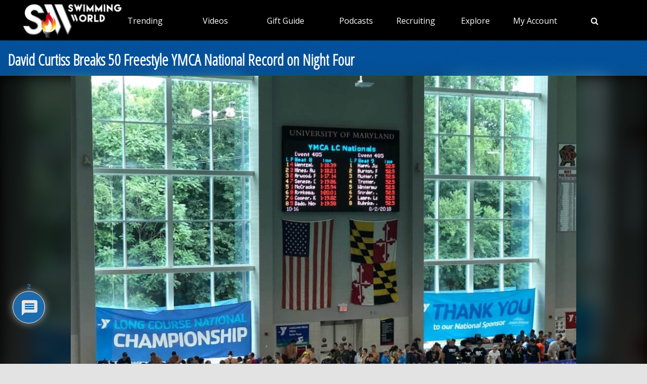

--- FILE ---
content_type: application/javascript
request_url: https://cdn.makemula.ai/sdk/1.54.0/js/mula-components.js
body_size: 26688
content:
let we = () => {
}, Je = () => {
}, Ke = () => {
}, Ze = () => {
}, Se = {};
const st = function() {
  window.dataLayer = window.dataLayer || [], window.dataLayer.push(arguments);
};
we = (t, e) => {
  if (window.Mula.logLevel > 0) {
    const l = [`%c[Mula ${(/* @__PURE__ */ new Date()).toISOString()}]%c`, ...[
      "background: #6366f1; color: white; padding: 2px 6px; border-radius: 3px; font-weight: bold;",
      "color: #6366f1; font-weight: bold;"
    ], t, e].filter((m) => m);
    console.log(...l);
  }
}, Ze = (t, e) => {
  Se[t] = e;
}, Ke = (t = {}, e = {}) => {
  window.Mula.logLevel = t.logLevel || 0, window.Mula.fullStoryEnabled = t.fullStory || !1;
  const n = window.FS && typeof window.FS == "function";
  window.Mula.fullStoryEnabled && !n && we("FullStory has been removed, skipping initialization"), Se = e;
}, Je = (t, e, n = {}) => {
  let i = "";
  try {
    i = new URL(document.referrer).host;
  } catch {
  }
  const r = Object.assign(n, Se, {
    href: window.location.href,
    referringHost: i
  });
  we("logging event", { eventName: t, eventValue: e, loggedMeta: r }), window.FS && typeof window.FS.event == "function" && FS.event(t, r), t !== "page_view" && st("event", t, r);
  try {
    const l = btoa(JSON.stringify({
      eventName: t,
      eventValue: e,
      ...r
    }));
    window.fetch(
      `https://beacon.makemula.ai/1x1.png?${l}`,
      {
        mode: "no-cors"
      }
    );
  } catch {
  }
};
const p = we, N = Je, lt = Ke, Z = Ze, pe = () => {
  const t = window.location.hostname.split(".");
  return t.length >= 2 ? "." + t.slice(-2).join(".") : window.location.hostname;
}, le = (t) => {
  const e = document.cookie.match(new RegExp("(^| )" + t + "=([^;]+)"));
  return e ? e[2] : null;
}, fe = (t, e, n = {}) => {
  let i = `${t}=${e};path=/`;
  if (n.domain && (i += `;domain=${n.domain}`), n.sameSite && (i += `;samesite=${n.sameSite}`), n.maxAge !== void 0)
    i += `;max-age=${n.maxAge}`;
  else if (n.days !== null && n.days !== void 0) {
    const r = /* @__PURE__ */ new Date();
    r.setTime(r.getTime() + n.days * 24 * 60 * 60 * 1e3), i += `;expires=${r.toUTCString()}`;
  }
  document.cookie = i;
};
let Qe = () => {
}, et = () => {
}, Le = null, Me = null, Ee = null;
{
  let t = function() {
    return typeof crypto < "u" && crypto.randomUUID ? crypto.randomUUID() : "xxxxxxxx-xxxx-4xxx-yxxx-xxxxxxxxxxxx".replace(/[xy]/g, function(u) {
      const s = Math.random() * 16 | 0;
      return (u === "x" ? s : s & 3 | 8).toString(16);
    });
  }, e = function() {
    let u = le(x);
    return u || (u = t(), fe(x, u, { domain: v, sameSite: "lax" })), u;
  }, n = function() {
    let u = le(h);
    return u || (u = t(), fe(h, u, { maxAge: a, domain: v, sameSite: "lax" })), u;
  }, r = function() {
    const u = window.scrollY;
    u > i && (i = u, N("scroll_depth_pixels", i));
  }, l = function() {
    setInterval(() => {
      const u = Math.round((Date.now() - Ee) / 1e3);
      N("time_on_page", u);
    }, c);
  }, m = function(u) {
    var o;
    let s = (o = u.getRootNode) == null ? void 0 : o.call(u);
    if (s instanceof ShadowRoot) {
      const w = s.host;
      if (w && w.tagName.toLowerCase().startsWith("mula-"))
        return !0;
    }
    return !1;
  }, d = function(u) {
    if (m(u.target))
      return;
    const s = u.target.closest('a, button, [role="button"], [onclick], input[type="submit"]');
    if (!s)
      return;
    s.tagName;
    const o = s.getAttribute("href") || null;
    o && o.indexOf(pe()) === -1 && N("click", o);
  };
  var ni = t, ai = e, oi = n, ri = r, si = l, li = m, ci = d;
  let i = 0;
  const x = "__mula_s", h = "__mula_u", a = 60 * 60 * 24 * 730, c = 15e3, v = pe();
  Qe = () => (Le = e(), Me = n(), Ee = Date.now(), i = 0, {
    sessionId: Le,
    userId: Me
  }), et = () => {
    if (!Le || !Me)
      throw new Error("Session or user ID not found");
    window.addEventListener("beforeunload", function() {
      const s = Math.round((Date.now() - Ee) / 1e3);
      N("time_on_page", s);
    });
    let u;
    window.addEventListener("scroll", function() {
      u || (u = setTimeout(() => {
        r(), u = null;
      }, 2500));
    }), window.addEventListener("click", d, !0), l();
  };
}
const ct = et, dt = Qe;
function U() {
}
function Oe(t) {
  return t();
}
function We() {
  return /* @__PURE__ */ Object.create(null);
}
function ce(t) {
  t.forEach(Oe);
}
function Be(t) {
  return typeof t == "function";
}
function ye(t, e) {
  return t != t ? e == e : t !== e || t && typeof t == "object" || typeof t == "function";
}
function ut(t) {
  return Object.keys(t).length === 0;
}
function mt(t, ...e) {
  if (t == null)
    return U;
  const n = t.subscribe(...e);
  return n.unsubscribe ? () => n.unsubscribe() : n;
}
function Fe(t) {
  let e;
  return mt(t, (n) => e = n)(), e;
}
function E(t, e) {
  t.appendChild(e);
}
function de(t, e, n) {
  t.insertBefore(e, n || null);
}
function ke(t) {
  t.parentNode && t.parentNode.removeChild(t);
}
function B(t) {
  return document.createElement(t);
}
function pt(t) {
  return document.createTextNode(t);
}
function G() {
  return pt(" ");
}
function $e(t, e, n, i) {
  return t.addEventListener(e, n, i), () => t.removeEventListener(e, n, i);
}
function I(t, e, n) {
  n == null ? t.removeAttribute(e) : t.getAttribute(e) !== n && t.setAttribute(e, n);
}
function ft(t) {
  return Array.from(t.childNodes);
}
function Ve(t, e, n, i) {
  n == null ? t.style.removeProperty(e) : t.style.setProperty(e, n, i ? "important" : "");
}
function oe(t, e, n) {
  t.classList[n ? "add" : "remove"](e);
}
function He(t) {
  const e = {};
  for (const n of t)
    e[n.name] = n.value;
  return e;
}
let he;
function me(t) {
  he = t;
}
function ht() {
  if (!he)
    throw new Error("Function called outside component initialization");
  return he;
}
function tt(t) {
  ht().$$.on_mount.push(t);
}
const re = [], ge = [];
let se = [];
const Ge = [], gt = /* @__PURE__ */ Promise.resolve();
let ze = !1;
function wt() {
  ze || (ze = !0, gt.then(be));
}
function Re(t) {
  se.push(t);
}
const Ce = /* @__PURE__ */ new Set();
let ne = 0;
function be() {
  if (ne !== 0)
    return;
  const t = he;
  do {
    try {
      for (; ne < re.length; ) {
        const e = re[ne];
        ne++, me(e), bt(e.$$);
      }
    } catch (e) {
      throw re.length = 0, ne = 0, e;
    }
    for (me(null), re.length = 0, ne = 0; ge.length; )
      ge.pop()();
    for (let e = 0; e < se.length; e += 1) {
      const n = se[e];
      Ce.has(n) || (Ce.add(n), n());
    }
    se.length = 0;
  } while (re.length);
  for (; Ge.length; )
    Ge.pop()();
  ze = !1, Ce.clear(), me(t);
}
function bt(t) {
  if (t.fragment !== null) {
    t.update(), ce(t.before_update);
    const e = t.dirty;
    t.dirty = [-1], t.fragment && t.fragment.p(t.ctx, e), t.after_update.forEach(Re);
  }
}
function xt(t) {
  const e = [], n = [];
  se.forEach((i) => t.indexOf(i) === -1 ? e.push(i) : n.push(i)), n.forEach((i) => i()), se = e;
}
const vt = /* @__PURE__ */ new Set();
function yt(t, e) {
  t && t.i && (vt.delete(t), t.i(e));
}
function kt(t, e, n, i) {
  const { fragment: r, after_update: l } = t.$$;
  r && r.m(e, n), i || Re(() => {
    const m = t.$$.on_mount.map(Oe).filter(Be);
    t.$$.on_destroy ? t.$$.on_destroy.push(...m) : ce(m), t.$$.on_mount = [];
  }), l.forEach(Re);
}
function _t(t, e) {
  const n = t.$$;
  n.fragment !== null && (xt(n.after_update), ce(n.on_destroy), n.fragment && n.fragment.d(e), n.on_destroy = n.fragment = null, n.ctx = []);
}
function St(t, e) {
  t.$$.dirty[0] === -1 && (re.push(t), wt(), t.$$.dirty.fill(0)), t.$$.dirty[e / 31 | 0] |= 1 << e % 31;
}
function De(t, e, n, i, r, l, m, d = [-1]) {
  const x = he;
  me(t);
  const h = t.$$ = {
    fragment: null,
    ctx: [],
    // state
    props: l,
    update: U,
    not_equal: r,
    bound: We(),
    // lifecycle
    on_mount: [],
    on_destroy: [],
    on_disconnect: [],
    before_update: [],
    after_update: [],
    context: new Map(e.context || (x ? x.$$.context : [])),
    // everything else
    callbacks: We(),
    dirty: d,
    skip_bound: !1,
    root: e.target || x.$$.root
  };
  m && m(h.root);
  let a = !1;
  if (h.ctx = n ? n(t, e.props || {}, (c, v, ...u) => {
    const s = u.length ? u[0] : v;
    return h.ctx && r(h.ctx[c], h.ctx[c] = s) && (!h.skip_bound && h.bound[c] && h.bound[c](s), a && St(t, c)), v;
  }) : [], h.update(), a = !0, ce(h.before_update), h.fragment = i ? i(h.ctx) : !1, e.target) {
    if (e.hydrate) {
      const c = ft(e.target);
      h.fragment && h.fragment.l(c), c.forEach(ke);
    } else
      h.fragment && h.fragment.c();
    e.intro && yt(t.$$.fragment), kt(t, e.target, e.anchor, e.customElement), be();
  }
  me(x);
}
let _e;
typeof HTMLElement == "function" && (_e = class extends HTMLElement {
  constructor() {
    super(), this.attachShadow({ mode: "open" });
  }
  connectedCallback() {
    const { on_mount: t } = this.$$;
    this.$$.on_disconnect = t.map(Oe).filter(Be);
    for (const e in this.$$.slotted)
      this.appendChild(this.$$.slotted[e]);
  }
  attributeChangedCallback(t, e, n) {
    this[t] = n;
  }
  disconnectedCallback() {
    ce(this.$$.on_disconnect);
  }
  $destroy() {
    _t(this, 1), this.$destroy = U;
  }
  $on(t, e) {
    if (!Be(e))
      return U;
    const n = this.$$.callbacks[t] || (this.$$.callbacks[t] = []);
    return n.push(e), () => {
      const i = n.indexOf(e);
      i !== -1 && n.splice(i, 1);
    };
  }
  $set(t) {
    this.$$set && !ut(t) && (this.$$.skip_bound = !0, this.$$set(t), this.$$.skip_bound = !1);
  }
});
const ae = [];
function Lt(t, e = U) {
  let n;
  const i = /* @__PURE__ */ new Set();
  function r(d) {
    if (ye(t, d) && (t = d, n)) {
      const x = !ae.length;
      for (const h of i)
        h[1](), ae.push(h, t);
      if (x) {
        for (let h = 0; h < ae.length; h += 2)
          ae[h][0](ae[h + 1]);
        ae.length = 0;
      }
    }
  }
  function l(d) {
    r(d(t));
  }
  function m(d, x = U) {
    const h = [d, x];
    return i.add(h), i.size === 1 && (n = e(r) || U), d(t), () => {
      i.delete(h), i.size === 0 && n && (n(), n = null);
    };
  }
  return { set: r, update: l, subscribe: m };
}
const xe = async (t) => {
  const n = new TextEncoder().encode(t), i = await crypto.subtle.digest("SHA-256", n);
  return Array.from(new Uint8Array(i)).map((m) => m.toString(16).padStart(2, "0")).join("");
}, Mt = {}, Ae = Lt(Mt), Et = async (t, e) => {
  const n = "https://cdn.makemula.ai", i = new URL(t);
  return await xe(i.pathname), `${n}/products/${e}/immersive.json`;
}, $t = async (t, e) => {
  if (Fe(Ae)[t])
    return Fe(Ae)[t];
  let n = new URL(t), i, r;
  if (t.toString().startsWith("https://cdn.makemula.ai"))
    i = t;
  else {
    e || (e = "https://cdn.makemula.ai");
    const l = await xe(n.pathname);
    i = `${e}/${n.hostname}/pages/${l}/index.json`;
  }
  if (r = await fetch(i), r.ok || n.hostname.startsWith("www") && !i.startsWith("https://cdn.makemula.ai") && (i = `${e}/${n.hostname.replace("www.", "")}/pages/${hash}/index.json`, r = await fetch(i)), r.ok) {
    const l = await r.json();
    for (let m in l.shopping_results) {
      const d = l.shopping_results[m];
      d.immersive_url = await Et(t, d.product_id), d.id = d.product_id;
    }
    return Ae.update((m) => (m[t] = l.shopping_results.sort((d, x) => {
      const h = d.rating ?? -1, a = x.rating ?? -1, c = d.reviews ?? 0, v = x.reviews ?? 0, u = c >= 100 ? 3 : c >= 10 ? 2 : 1, s = v >= 100 ? 3 : v >= 10 ? 2 : 1;
      return u !== s ? s - u : a - h;
    }), m)), l.shopping_results;
  }
  return [];
}, it = (t) => {
  let e = 0;
  for (let n = 0; n < t.length; n++) {
    const i = t.charCodeAt(n);
    e = (e << 5) - e + i, e |= 0;
  }
  return Math.abs(e).toString(36);
}, Ct = {
  name: "smartscroll_density_position_2025_10",
  variants: [
    { id: "control", name: "Control", description: "3-1 products, position 4" },
    { id: "density_inverted", name: "Density Inverted", description: "3-1 articles, position 4" },
    { id: "position_early", name: "Position Early", description: "3-1 products, position 1" }
  ],
  description: "CONCLUDED: Tests density and position of next page articles in SmartScroll",
  status: "concluded",
  conclusion: "Position Early won - +77.93% Next Page CTR lift with non-significant Store CTR impact",
  endDate: "2025-11-09",
  finalResult: "position_early_wins",
  factors: {
    density: {
      control: "3_1_products",
      treatment: "3_1_articles",
      description: "Ratio of products to articles in the feed"
    },
    position: {
      control: "position_4",
      treatment: "position_1",
      description: "Starting position for next page articles"
    }
  },
  activationCondition: () => !1
}, je = Ct;
let ve = !1;
function nt() {
  return je.variants.map((t) => typeof t == "string" ? t : t.id);
}
function Pe(t, e, n = nt()) {
  const i = At(t, e, n);
  return i === "no_experiment" ? { variant: i, logData: {} } : { variant: i, logData: ve ? {} : { experiment: e, variant: i } };
}
function At(t, e, n = nt()) {
  if (ve = !1, typeof window < "u" && window.location) {
    const r = new URL(window.location.href).searchParams.get("mulaABTest");
    if (r && n.includes(r))
      return ve = !0, r;
  }
  if (je.activationCondition()) {
    const r = parseInt(it(t + e), 36) % n.length;
    return n[r];
  }
  return "no_experiment";
}
function Pt() {
  return ve;
}
let Ye = !1, Ne = !1;
function Tt(t, e) {
  var n, i, r;
  try {
    if (window.raptivetarget && (window.raptivetarget[t] = String(e)), (n = window.googletag) != null && n.pubads) {
      window.googletag.pubads().setTargeting(t, [String(e)]);
      const l = ((r = (i = googletag.pubads()).getSlots) == null ? void 0 : r.call(i)) || [];
      l.length && googletag.pubads().refresh(l, { changeCorrelator: !0 }), p(`GAM targeting set: ${t}=${e}`);
    } else
      p("GAM: googletag.pubads not available", "warn");
  } catch (l) {
    p("GAM (GPT setTargeting) error: " + l.message, "error");
  }
}
function Ue() {
  var t, e, n;
  if (!Ne) {
    Ne = !0, Tt("mula_in_view", "1");
    try {
      (t = window.dataLayer) == null || t.push({ event: "mula_in_view" }), p("GAM: dataLayer event pushed");
    } catch (i) {
      p("GAM: dataLayer error - " + i.message, "warn");
    }
    try {
      (n = (e = window.analytics) == null ? void 0 : e.track) == null || n.call(e, "Mula In View"), p("GAM: analytics track called");
    } catch (i) {
      p("GAM: analytics error - " + i.message, "warn");
    }
  }
}
function at(t, e) {
  if (!t)
    return;
  Ye || (Ye = !0, p("GAM KVP tracking initialized"));
  let n = !1;
  const i = new IntersectionObserver((r) => {
    r.forEach((l) => {
      if (l.isIntersecting) {
        if (!n) {
          N("mula_in_view", e.widget, { ...e });
          const m = parseInt(le("__mula_ivc") || "0", 10) + 1;
          fe("__mula_ivc", m.toString(), {
            domain: pe(),
            sameSite: "lax",
            days: 7
          }), p(`In-view count incremented to: ${m}`), n = !0;
        }
        l.intersectionRatio >= 0.5 && (Ue(), i.disconnect());
      }
    });
  }, {
    threshold: [0.1, 0.5]
    // Track both 10% and 50% visibility
  });
  i.observe(t);
}
function ot(t = {}) {
  const {
    threshold: e = 0.1,
    rootMargin: n = "50px 0px",
    disconnectAfterView: i = !0,
    widgetLogParams: r = {}
  } = t, l = /* @__PURE__ */ new Set();
  let m = !1;
  const d = new IntersectionObserver((x) => {
    x.forEach((h) => {
      if (h.isIntersecting) {
        const a = h.target.dataset.productId;
        if (l.has(a))
          return;
        N("mula_product_view", a, {
          ...r,
          product_id: a
        }), l.add(a), !m && !Ne && (m = !0, Ue(), p("GAM targeting applied on first product view")), i && d.unobserve(h.target);
      }
    });
  }, {
    threshold: e,
    rootMargin: n
  });
  return {
    /**
     * Add a card element to view tracking
     * @param {HTMLElement} cardElement - The card DOM element
     */
    observe: (x) => {
      x && x.dataset.productId && d.observe(x);
    },
    /**
     * Remove a card element from view tracking
     * @param {HTMLElement} cardElement - The card DOM element
     */
    unobserve: (x) => {
      x && d.unobserve(x);
    },
    /**
     * Add multiple card elements at once
     * @param {HTMLElement[]} cardElements - Array of card DOM elements
     */
    observeMultiple: (x) => {
      x.forEach((h) => this.observe(h));
    },
    /**
     * Check if a product has been viewed
     * @param {string} productId - The product ID to check
     * @returns {boolean} Whether the product has been viewed
     */
    hasViewed: (x) => l.has(x),
    /**
     * Get all viewed product IDs
     * @returns {Set} Set of viewed product IDs
     */
    getViewedProducts: () => new Set(l),
    /**
     * Clear all tracking data
     */
    clear: () => {
      l.clear();
    },
    /**
     * Disconnect the observer and clean up
     */
    disconnect: () => {
      d.disconnect(), l.clear();
    }
  };
}
const It = (t = console.log) => {
  try {
    const e = navigator.userAgent.toLowerCase(), n = [
      // Search engine bots
      { pattern: "googlebot", name: "Googlebot" },
      { pattern: "bingbot", name: "Bingbot" },
      { pattern: "slurp", name: "Yahoo Slurp" },
      { pattern: "duckduckbot", name: "DuckDuckGo Bot" },
      { pattern: "baiduspider", name: "Baidu Spider" },
      { pattern: "yandexbot", name: "Yandex Bot" },
      { pattern: "facebookexternalhit", name: "Facebook External Hit" },
      // Social media crawlers
      { pattern: "twitterbot", name: "Twitter Bot" },
      { pattern: "linkedinbot", name: "LinkedIn Bot" },
      { pattern: "whatsapp", name: "WhatsApp Bot" },
      { pattern: "telegrambot", name: "Telegram Bot" },
      { pattern: "discordbot", name: "Discord Bot" },
      { pattern: "slackbot", name: "Slack Bot" },
      // SEO and analytics tools
      { pattern: "ahrefsbot", name: "Ahrefs Bot" },
      { pattern: "semrushbot", name: "SEMrush Bot" },
      { pattern: "mj12bot", name: "MJ12 Bot" },
      { pattern: "dotbot", name: "DotBot" },
      { pattern: "sistrixcrawler", name: "Sistrix Crawler" },
      { pattern: "screaming frog", name: "Screaming Frog" },
      // Monitoring and testing tools
      { pattern: "pingdom", name: "Pingdom" },
      { pattern: "uptimerobot", name: "UptimeRobot" },
      { pattern: "statuscake", name: "StatusCake" },
      { pattern: "gtmetrix", name: "GTmetrix" },
      { pattern: "pagespeed", name: "PageSpeed Insights" },
      { pattern: "lighthouse", name: "Lighthouse" },
      // Headless browsers and automation
      { pattern: "headlesschrome", name: "Headless Chrome" },
      { pattern: "phantomjs", name: "PhantomJS" },
      { pattern: "selenium", name: "Selenium" },
      { pattern: "webdriver", name: "WebDriver" },
      { pattern: "puppeteer", name: "Puppeteer" },
      { pattern: "playwright", name: "Playwright" },
      // AI and ML tools
      { pattern: "openai", name: "OpenAI Bot" },
      { pattern: "gpt", name: "GPT Bot" },
      { pattern: "claude", name: "Claude Bot" },
      { pattern: "bard", name: "Bard Bot" },
      { pattern: "copilot", name: "Copilot Bot" },
      { pattern: "chatgpt", name: "ChatGPT Bot" },
      // Generic bot indicators (check these last)
      { pattern: "bot", name: "Generic Bot" },
      { pattern: "crawler", name: "Generic Crawler" },
      { pattern: "spider", name: "Generic Spider" },
      { pattern: "scraper", name: "Generic Scraper" },
      { pattern: "scanner", name: "Generic Scanner" },
      { pattern: "monitor", name: "Generic Monitor" },
      { pattern: "checker", name: "Generic Checker" },
      { pattern: "validator", name: "Generic Validator" }
    ];
    let i = null, r = !1;
    for (const s of n)
      if (e.includes(s.pattern)) {
        i = s.name, r = !0;
        break;
      }
    const l = (
      // Missing common browser APIs (but be more lenient)
      !window.chrome && !e.includes("firefox") && !e.includes("safari") || // Missing or minimal screen properties
      !screen.width || screen.width < 50 || !screen.height || screen.height < 50 || // Missing or suspicious navigator properties
      !navigator.language || !navigator.platform || navigator.webdriver === !0 || // Missing common event listeners capability
      typeof window.addEventListener != "function"
    );
    let m = null;
    const d = (
      // WebDriver properties
      navigator.webdriver === !0 || window.webdriver === !0 || // Automation frameworks
      window.phantom || window.callPhantom || window._phantom || window.__phantom || // Selenium indicators
      window.domAutomation || window.domAutomationController || // Playwright indicators
      window.playwright || window.__playwright || // Puppeteer indicators
      window.puppeteer || window.__puppeteer
    );
    d && (window.phantom || window.callPhantom || window._phantom || window.__phantom ? m = "PhantomJS" : window.playwright || window.__playwright ? m = "Playwright" : window.puppeteer || window.__puppeteer ? m = "Puppeteer" : window.domAutomation || window.domAutomationController ? m = "Selenium" : (navigator.webdriver === !0 || window.webdriver === !0) && (m = "WebDriver"));
    const x = (
      // Missing plugins that real browsers have (but allow for privacy-focused browsers)
      navigator.plugins.length === 0 && !e.includes("firefox") || // Missing WebGL context (more reliable indicator)
      !document.createElement("canvas").getContext("webgl") || // Missing or suspicious timezone
      !Intl.DateTimeFormat().resolvedOptions().timeZone
    ), h = (
      // Very fast page load (bots often load instantly) - but only if extremely fast
      performance.now() < 1 || // Missing touch events capability (but only on mobile devices)
      !("ontouchstart" in window) && navigator.maxTouchPoints === 0 && /mobile|android|iphone|ipad/i.test(e) || // Missing or minimal viewport
      window.innerWidth < 50 || window.innerHeight < 50
    );
    let a = null;
    const c = (
      // Check for bot-specific headers if available
      window.location.search.includes("bot=1") || window.location.search.includes("crawler=1") || window.location.search.includes("spider=1") || // Check for bot-specific window properties
      window.bot === !0 || window.crawler === !0 || window.spider === !0
    );
    c && (window.location.search.includes("bot=1") || window.bot === !0 ? a = "Query Parameter Bot" : window.location.search.includes("crawler=1") || window.crawler === !0 ? a = "Query Parameter Crawler" : (window.location.search.includes("spider=1") || window.spider === !0) && (a = "Query Parameter Spider"));
    const v = r || l || d || x || h || c;
    let u = null;
    return i ? u = i : m ? u = m : a ? u = a : l ? u = "Suspicious Browser" : x ? u = "Headless Browser" : h && (u = "Suspicious Behavior"), v && t(`Bot detected: ${u || "Unknown Bot"} - UserAgent: ${e}, Features: ${l}, Automation: ${d}, Headless: ${x}, Behavior: ${h}, Headers: ${c}`), { isBot: v, botName: u };
  } catch (e) {
    return t(`Bot detection error: ${e.message}, assuming real user`), { isBot: !1, botName: null };
  }
};
function Bt(t) {
  let e;
  return {
    c() {
      e = B("main"), e.innerHTML = `<div class="container"><div class="mula-widget-7"><div class="mula-sticky-carousel"><div class="mula-sticky-header"><div><div class="mula-sticky-title">Related Products</div> 
                        <div class="mula-sticky-subtitle">Curated for you, by Ṁula</div></div> 
                    
                    <div class="arrows-container"><div class="scroll-indicator left"><svg xmlns="http://www.w3.org/2000/svg" viewBox="0 0 24 24"><path d="M15.41 16.59L10.83 12l4.58-4.59L14 6l-6 6 6 6 1.41-1.41z"></path></svg></div> 
                        <div class="scroll-indicator right"><svg xmlns="http://www.w3.org/2000/svg" viewBox="0 0 24 24"><path d="M8.59 16.59L13.17 12 8.59 7.41 10 6l6 6-6 6-1.41-1.41z"></path></svg></div></div></div> 
                <div class="mula-sticky-track-container"><div class="mula-sticky-track"><div class="mula-sticky-card tapped" style="display:none;"><div class="mula-sticky-image"><div class="mula-sticky-label"></div> 
                            <button class="mula-like-button active"><svg viewBox="0 0 24 24" fill="none" xmlns="http://www.w3.org/2000/svg"><path d="M12 21.35l-1.45-1.32C5.4 15.36 2 12.28 2 8.5 2 5.42 4.42 3 7.5 3c1.74 0 3.41.81 4.5 2.09C13.09 3.81 14.76 3 16.5 3 19.58 3 22 5.42 22 8.5c0 3.78-3.4 6.86-8.55 11.54L12 21.35z"></path></svg></button></div> 
                        <div class="mula-sticky-info"><div class="mula-sticky-name"></div> 
                            <div class="mula-sticky-price"></div></div> 
                        <button class="mula-buy-button"></button></div></div></div></div></div> 

        
        <div class="fallback-content" id="fallback"><h3>Fallback Content</h3> 
            <p>If you&#39;re seeing this, the JavaScript may not be executing properly.</p></div></div> 
    <div class="debug-info" style="display: none;"><div id="debug-output">Debug information will appear here</div></div>`, this.c = U;
    },
    m(n, i) {
      de(n, e, i), t[1](e);
    },
    p: U,
    i: U,
    o: U,
    d(n) {
      n && ke(e), t[1](null);
    }
  };
}
function zt(t) {
  window.Mula.showModal(t);
}
function Rt(t, e, n) {
  let i, r = { widget: "topshelf" }, l = [], m, d, x = !1, h;
  function a() {
    x || (x = !0, console.log("User has interacted - stopping arrow animation"), c("User has interacted - stopping arrow animation"), d && (d.classList.add("user-interacted"), d.style.animation = "none"));
  }
  setTimeout(
    function() {
      const o = i.querySelector(".mula-sticky-track");
      (!o || !o.children || o.children.length <= 0) && (i.querySelector("#fallback").style.display = "block", i.querySelector("#debug-output").innerHTML = `⚠️ Carousel not loaded within timeout period, showing fallback content
` + i.querySelector("#debug-output").innerHTML);
    },
    2e3
  );
  function c(o) {
    console.log(o);
    const w = i.querySelector("#debug-output"), _ = (/* @__PURE__ */ new Date()).toLocaleTimeString();
    w.innerHTML = `[${_}] ${o}
` + w.innerHTML;
  }
  function v() {
    c("createStickyCarousel function called");
    const o = i.querySelector(".mula-sticky-track");
    if (!o) {
      c("⚠️ ERROR: Sticky track element not found");
      return;
    }
    c("Building sticky carousel elements");
    try {
      const k = (y, D) => {
        const M = document.createElement("div");
        M.className = "mula-sticky-card", M.dataset.index = D, M.dataset.productId = y.product_id, M.innerHTML = `
                    <div class="mula-sticky-image" style="background-image: url('${u(y)}')">
                        <div class="mula-sticky-label" style="${y.tag ? "" : "display:none;"}">${y.tag}</div>
                        <button class="mula-like-button">
                            <svg viewBox="0 0 24 24" fill="none" xmlns="http://www.w3.org/2000/svg">
                                <path d="M12 21.35l-1.45-1.32C5.4 15.36 2 12.28 2 8.5 2 5.42 4.42 3 7.5 3c1.74 0 3.41.81 4.5 2.09C13.09 3.81 14.76 3 16.5 3 19.58 3 22 5.42 22 8.5c0 3.78-3.4 6.86-8.55 11.54L12 21.35z"/>
                            </svg>
                        </button>
                    </div>
                    <div class="mula-sticky-info">
                        <div class="mula-sticky-name">${y.title}</div>
                        <div class="mula-sticky-price">${y.price}</div>
                    </div>
                    <button class="mula-buy-button">Buy</button>
                `, M.addEventListener("click", (L) => {
          !L.target.closest(".mula-like-button") && !L.target.closest(".mula-buy-button") && (c(`Card clicked: ${y.title}`), N("mula_feed_click", y.product_id, { ...r }), M.classList.remove("tapped"), M.offsetWidth, M.classList.add("tapped"), setTimeout(
            () => {
              M.classList.remove("tapped"), M.hasAttribute("data-tilt-reinitialized-after-click") || M.setAttribute("data-tilt-reinitialized-after-click", "true");
            },
            500
          ), zt(y));
        });
        const W = M.querySelector(".mula-like-button");
        W.addEventListener("click", (L) => {
          L.stopPropagation(), W.classList.toggle("active"), W.classList.contains("active") ? (N("mula_unlike_click", y.product_id, { ...r }), W.innerHTML = `
                            <svg viewBox="0 0 24 24" fill="red" xmlns="http://www.w3.org/2000/svg">
                                <path d="M12 21.35l-1.45-1.32C5.4 15.36 2 12.28 2 8.5 2 5.42 4.42 3 7.5 3c1.74 0 3.41.81 4.5 2.09C13.09 3.81 14.76 3 16.5 3 19.58 3 22 5.42 22 8.5c0 3.78-3.4 6.86-8.55 11.54L12 21.35z"/>
                            </svg>
                        `, c(`Liked: ${y.title}`)) : (N("mula_like_click", y.product_id, { ...r }), W.innerHTML = `
                            <svg viewBox="0 0 24 24" fill="none" xmlns="http://www.w3.org/2000/svg">
                                <path d="M12 21.35l-1.45-1.32C5.4 15.36 2 12.28 2 8.5 2 5.42 4.42 3 7.5 3c1.74 0 3.41.81 4.5 2.09C13.09 3.81 14.76 3 16.5 3 19.58 3 22 5.42 22 8.5c0 3.78-3.4 6.86-8.55 11.54L12 21.35z"/>
                            </svg>
                        `, c(`Unliked: ${y.title}`)), W.style.transform = "scale(1.2)", setTimeout(
            () => {
              W.style.transform = "scale(1)";
            },
            200
          );
        });
        const b = M.querySelector(".mula-buy-button");
        return b.addEventListener("click", (L) => {
          var A;
          N("mula_store_click", y.product_id, { ...r }), L.stopPropagation(), M.classList.add("tapped"), setTimeout(
            () => {
              M.classList.remove("tapped"), M.hasAttribute("data-tilt-reinitialized-after-click") || M.setAttribute("data-tilt-reinitialized-after-click", "true");
            },
            500
          ), b.classList.add("animate"), setTimeout(
            () => {
              b.classList.remove("animate");
            },
            600
          ), c(`Buy clicked: ${y.title}`), window.Mula.openMulaLink((A = y.stores[0]) == null ? void 0 : A.link, y.product_id);
        }), M;
      };
      o.innerHTML = "", l.forEach((y, D) => {
        const M = k(y, D);
        o.appendChild(M), c(`Card ${D + 1} appended: ${y.title}`), h && h.observe(M);
      });
      for (let y = 0; y < 3; y++) {
        const D = l[y], M = k(D, y + "_clone");
        o.appendChild(M), c(`Clone card ${y + 1} appended: ${D.title}`), h && h.observe(M);
      }
      for (let y = l.length - 3; y < l.length; y++) {
        const D = l[y], M = k(D, y + "_clone_start");
        o.prepend(M), c(`Clone card ${y + 1} prepended: ${D.title}`), h && h.observe(M);
      }
      const S = i.querySelector(".mula-sticky-track-container");
      m = i.querySelector(".scroll-indicator.left"), d = i.querySelector(".scroll-indicator.right");
      const C = 165 * 3;
      setTimeout(
        () => {
          o.scrollLeft = C, setTimeout(
            () => {
              o.addEventListener("scroll", () => {
                p("scroll event", {
                  stickyTrackScrollLeft: o.scrollLeft
                }), m && (m.style.display = "flex"), d && (d.style.display = "flex"), a();
              });
            },
            1200
          ), c("Set initial scroll position to show original cards");
        },
        100
      );
      let q = !1, Q, V;
      o.addEventListener("mousedown", (y) => {
        q = !0, o.style.cursor = "grabbing", Q = y.pageX - o.offsetLeft, V = o.scrollLeft, a(), y.preventDefault();
      }), o.addEventListener("mouseleave", () => {
        q = !1, o.style.cursor = "grab";
      }), o.addEventListener("mouseup", () => {
        q = !1, o.style.cursor = "grab";
      }), o.addEventListener("touchend", () => {
        q = !1;
      }), o.addEventListener("mousemove", (y) => {
        if (!q)
          return;
        y.preventDefault();
        const M = (y.pageX - o.offsetLeft - Q) * 1.5;
        o.scrollLeft = V - M, a();
      });
    } catch (k) {
      c(`⚠️ ERROR creating cards: ${k.message}`);
    }
    c("Sticky carousel initialized successfully");
    const w = i.querySelector(".scroll-indicator.left"), _ = i.querySelector(".scroll-indicator.right");
    if (w) {
      const k = w.cloneNode(!0);
      w.parentNode.replaceChild(k, w), k.onclick = function(S) {
        console.log("LEFT ARROW CLICKED - Direct handler"), c("LEFT ARROW CLICKED - Direct handler"), S.preventDefault(), S.stopPropagation(), a();
        const C = 165 * 2, q = o.scrollLeft;
        return o.scrollTo({
          left: q - C,
          behavior: "smooth"
        }), this.style.transform = "scale(0.92)", setTimeout(
          () => {
            this.style.transform = "";
          },
          200
        ), !1;
      };
    }
    if (_) {
      const k = _.cloneNode(!0);
      _.parentNode.replaceChild(k, _), k.onclick = function(S) {
        console.log("RIGHT ARROW CLICKED - Direct handler"), c("RIGHT ARROW CLICKED - Direct handler"), S.preventDefault(), S.stopPropagation(), a();
        const C = 165 * 2, q = o.scrollLeft;
        return o.scrollTo({
          left: q + C,
          behavior: "smooth"
        }), this.style.transform = "scale(0.92)", setTimeout(
          () => {
            this.style.transform = "";
          },
          200
        ), !1;
      };
    }
  }
  const u = (o) => {
    var w, _;
    return ((w = o == null ? void 0 : o.thumbnails) == null ? void 0 : w[0]) || ((_ = o == null ? void 0 : o.thumbnail) == null ? void 0 : _.static) || (o == null ? void 0 : o.thumbnail);
  };
  tt(() => {
    c("DOM loaded, initializing carousel"), l = [...window.Mula.feed], N("mula_widget_view", "topshelf", { ...r }), i.querySelector("#productFeed"), at(i, r), h = ot({
      threshold: 0.1,
      rootMargin: "50px 0px",
      disconnectAfterView: !0,
      widgetLogParams: r
    }), v();
  });
  function s(o) {
    ge[o ? "unshift" : "push"](() => {
      i = o, n(0, i);
    });
  }
  return [i, s];
}
class Nt extends _e {
  constructor(e) {
    super();
    const n = document.createElement("style");
    n.textContent = "main{font-family:var(--mula-font-family);margin:0;padding:0;display:flex;flex-direction:column;align-items:center}.container{max-width:100%;width:100%;padding:10px}.mula-widget-7{position:relative;width:100%;margin:25px 0;font-family:var(--mula-font-family);border-radius:16px;overflow:hidden;border:var(--mula-topshelf-border, none)}.mula-sticky-carousel{background:var(--mula-bg);border-radius:14px;overflow:hidden;box-shadow:0 4px 20px rgba(0, 0, 0, 0.15);margin:0 auto;max-width:100%;position:relative}.mula-sticky-header{display:flex;justify-content:space-between;align-items:center;padding:14px 15px 10px;border-bottom:1px solid var(--mula-border);position:relative}.mula-sticky-title{color:var(--mula-text);font-size:17px;font-weight:400;letter-spacing:-0.02em;position:relative;z-index:1;text-shadow:0 0 1px rgba(255,255,255,0.5);animation:strokePulse 3s ease-in-out infinite}@keyframes strokePulse{0%{text-shadow:0 0 1px rgba(255,255,255,0.3)}50%{text-shadow:0 0 2px rgba(255,255,255,0.9), 0 0 4px rgba(255,255,255,0.4)}100%{text-shadow:0 0 1px rgba(255,255,255,0.3)}}.mula-sticky-subtitle{color:var(--mula-text-secondary);font-size:11px;font-weight:400;letter-spacing:0.02em;margin-top:2px}.mula-sticky-track-container{position:relative;overflow:hidden;width:calc(100% + 60px);margin-right:-60px}.arrows-container{display:flex;gap:6px;position:absolute;right:15px;top:14px;z-index:10}.scroll-indicator{width:28px;height:28px;background:var(--mula-scroll-indicator-bg);backdrop-filter:blur(5px);-webkit-backdrop-filter:blur(5px);border-radius:8px;display:flex;align-items:center;justify-content:center;cursor:pointer;opacity:1;transition:all 0.2s ease;box-shadow:0 1px 3px rgba(0,0,0,0.12);border:1px solid var(--mula-border)}.scroll-indicator:hover{opacity:1;transform:scale(1.03);background:var(--mula-scroll-indicator-hover)}.scroll-indicator:active{transform:scale(0.96);background:var(--mula-scroll-indicator-active)}.scroll-indicator svg{width:13px;height:13px;fill:var(--mula-text)}.scroll-indicator.right{animation:subtlePulse 2s ease-in-out infinite}@keyframes subtlePulse{0%,100%{transform:scale(1)}50%{transform:scale(1.08)}}@keyframes pulseHint{0%{transform:translateY(-50%) translateX(0);opacity:0.8}50%{transform:translateY(-50%) translateX(-10px);opacity:1}100%{transform:translateY(-50%) translateX(0);opacity:0.8}}.mula-sticky-track{overflow-x:auto;padding:15px;scrollbar-width:none;-webkit-overflow-scrolling:touch;display:flex;gap:15px;min-height:200px;position:relative;scroll-behavior:smooth;cursor:grab;perspective:1000px}.mula-sticky-track:active{cursor:grabbing}.mula-sticky-track::-webkit-scrollbar{display:none}.mula-sticky-card{flex:0 0 auto;width:150px;background:transparent;border-radius:12px;overflow:hidden;border:1px solid var(--mula-border);position:relative;transition:all 0.4s cubic-bezier(0.19, 1, 0.22, 1);display:flex;flex-direction:column;cursor:pointer;transform-style:preserve-3d;will-change:transform;transform:translateZ(0)}.mula-sticky-card:hover{box-shadow:0 8px 16px rgba(0, 0, 0, 0.25);transform:scale(1.02);border:1px solid var(--mula-border-hover)}.mula-sticky-card:active{transform:scale(0.98);box-shadow:0 2px 8px rgba(0, 0, 0, 0.2);transition:all 0.1s cubic-bezier(0.19, 1, 0.22, 1)}.mula-sticky-card.tapped{animation:cardRelease 0.5s cubic-bezier(0.19, 1, 0.22, 1)}@keyframes cardRelease{0%{transform:scale(0.98)}40%{transform:scale(1.03)}100%{transform:scale(1.02)}}.mula-sticky-image{height:150px;background-size:cover;background-position:center;position:relative;transition:all 0.3s ease;border:none}.mula-sticky-image::after{content:'';position:absolute;left:0;right:0;bottom:0;height:70%;background:linear-gradient(to top, rgba(0, 0, 0, 1) 0%, rgba(0, 0, 0, 0) 100%);z-index:1}.mula-sticky-card::before{display:none}.mula-sticky-card:hover::before{animation:none;opacity:0}.mula-sticky-track{perspective:1000px}.mula-sticky-card{flex:0 0 auto;width:150px;background:transparent;border-radius:12px;overflow:hidden;border:1px solid var(--mula-border);position:relative;transition:all 0.4s cubic-bezier(0.19, 1, 0.22, 1);display:flex;flex-direction:column;cursor:pointer;transform-style:preserve-3d;will-change:transform;transform:translateZ(0)}.mula-sticky-card:hover{box-shadow:0 8px 16px rgba(0, 0, 0, 0.25);transform:scale(1.02);border:1px solid var(--mula-border-hover)}.mula-sticky-label{position:absolute;top:10px;left:10px;background:rgba(0, 0, 0, 0.5);color:rgba(255, 255, 255, 0.9);padding:4px 8px;border-radius:4px;font-size:9px;font-weight:400;letter-spacing:0.05em;text-transform:uppercase;z-index:2}.mula-like-button{position:absolute;top:10px;right:10px;width:24px;height:24px;border-radius:50%;background:var(--mula-like-button-bg);display:flex;justify-content:center;align-items:center;cursor:pointer;transition:all 0.2s ease;border:none;z-index:2}.mula-like-button svg{width:14px;height:14px;flex-shrink:0;fill:var(--mula-like-fill);stroke:var(--mula-like-stroke);stroke-width:1.5;transition:all 0.3s ease}.mula-like-button.active{background:var(--mula-like-button-active)}.mula-like-button.active svg{fill:white}.mula-sticky-info{padding:14px 12px 12px;flex-grow:1;background-color:var(--mula-bg)}.mula-sticky-name{color:var(--mula-text);font-size:12px;font-weight:400;margin-bottom:2px;line-height:1.3;letter-spacing:-0.01em;display:-webkit-box;-webkit-line-clamp:3;-webkit-box-orient:vertical;overflow:hidden;text-overflow:ellipsis}.mula-sticky-price{color:var(--mula-text-secondary);font-size:12px;font-weight:400;letter-spacing:0.02em}.mula-buy-button{background:var(--mula-buy-button-bg);color:var(--mula-text);font-size:12px;font-weight:400;letter-spacing:0.02em;text-transform:uppercase;padding:10px 0;width:100%;text-align:center;border:none;cursor:pointer;transition:all 0.15s ease;overflow:hidden;position:relative;border-radius:0 0 12px 12px;border-top:1px solid var(--mula-border)}.mula-buy-button:hover{background:var(--mula-buy-button-hover);color:var(--mula-text);opacity:0.9;box-shadow:0 0 10px rgba(255, 255, 255, 0.1)}.mula-buy-button:active{transform:scale(0.98);opacity:1}.mula-buy-button::after{display:none}.debug-info{margin-top:30px;padding:15px;background-color:#e8e8e8;border-radius:8px;font-family:monospace;white-space:pre-wrap;width:100%;max-width:500px}.fallback-content{margin-top:20px;padding:20px;background-color:#ffe0e0;border:1px solid #ff5555;border-radius:8px;display:none}@keyframes glowSweep{0%{left:-100%}100%{left:200%}}", this.shadowRoot.appendChild(n), De(
      this,
      {
        target: this.shadowRoot,
        props: He(this.attributes),
        customElement: !0
      },
      Rt,
      Bt,
      ye,
      {},
      null
    ), e && e.target && de(e.target, this, e.anchor);
  }
}
customElements.define("mula-topshelf", Nt);
function Ot(t) {
  let e, n, i, r, l, m, d, x, h, a, c, v, u, s;
  return {
    c() {
      e = B("main"), n = B("div"), i = B("div"), r = B("div"), r.innerHTML = `<div><div class="mula-feed-title">Recommended Products</div> 
                    <div class="mula-feed-subtitle">Based on this article</div></div>`, l = G(), m = B("div"), d = B("div"), x = B("div"), x.innerHTML = `<div class="mula-card-header"><div class="mula-source-icon"></div> 
                            <div class="mula-source-name"></div></div> 
                        <div class="mula-card-image"><div class="mula-tag"></div></div> 
                        <div class="mula-card-content"><h3 class="mula-card-title"></h3> 
                            <p class="mula-card-description"></p> 
                            <div class="mula-card-meta"><div><span class="mula-price"></span> 
                                    <span class="mula-original-price"></span> 
                                    <div class="mula-discount"></div></div> 
                                <div class="mula-rating"><div class="mula-stars"></div> 
                                    <div class="mula-reviews"></div></div></div></div> 
                        <div class="mula-card-actions"><button class="mula-action-button mula-inset-view-button"></button> 
                            <button class="mula-action-button mula-view-button"><svg xmlns="http://www.w3.org/2000/svg" viewBox="0 0 24 24" fill="none" stroke="currentColor" stroke-width="2" stroke-linecap="round" stroke-linejoin="round"><path d="M1 12s4-8 11-8 11 8 11 8-4 8-11 8-11-8-11-8z"></path><circle cx="12" cy="12" r="3"></circle></svg>
                                View Details</button> 
                            <button class="mula-action-button mula-heart-button active"><svg xmlns="http://www.w3.org/2000/svg" viewBox="0 0 24 24" stroke="currentColor" stroke-width="2" stroke-linecap="round" stroke-linejoin="round"><path d="M20.84 4.61a5.5 5.5 0 0 0-7.78 0L12 5.67l-1.06-1.06a5.5 5.5 0 0 0-7.78 7.78l1.06 1.06L12 21.23l7.78-7.78 1.06-1.06a5.5 5.5 0 0 0 0-7.78z"></path></svg></button></div>`, h = G(), a = B("div"), a.innerHTML = '<button class="mula-action-button">Load More Products</button>', c = G(), v = B("div"), v.innerHTML = `<div class="mula-refresh-spinner"></div> 
                <div class="mula-refresh-text">Personalizing your curated products⊹ ࣪ ˖</div>`, u = G(), s = B("div"), s.innerHTML = `<div class="mula-notification-icon"><svg xmlns="http://www.w3.org/2000/svg" viewBox="0 0 24 24" fill="none" stroke="currentColor" stroke-width="2" stroke-linecap="round" stroke-linejoin="round"><path d="M22 11.08V12a10 10 0 1 1-5.93-9.14"></path><polyline points="22 4 12 14.01 9 11.01"></polyline></svg></div> 
                <div class="mula-notification-text">Recommendations updated based on your preferences!</div>`, this.c = U, I(r, "class", "mula-feed-header"), I(x, "class", "mula-card optimized-layout"), Ve(x, "display", "none"), oe(x, "shimmer", !1), I(d, "class", "mula-feed"), I(d, "id", "productFeed"), oe(d, "grid-view", Ht), oe(d, "animating", !1), I(a, "id", "loadMoreButton"), I(a, "class", "mula-load-more-button"), Ve(a, "display", "none"), I(m, "class", "mula-feed-container"), I(v, "class", "mula-refresh-indicator"), I(v, "id", "refreshIndicator"), oe(v, "active", Dt), I(s, "class", "mula-notification"), I(s, "id", "notification"), oe(s, "active", !1), I(i, "class", "mula-widget-15"), I(n, "class", "container");
    },
    m(o, w) {
      de(o, e, w), E(e, n), E(n, i), E(i, r), E(i, l), E(i, m), E(m, d), E(d, x), E(m, h), E(m, a), E(i, c), E(i, v), E(i, u), E(i, s), t[1](e);
    },
    p: U,
    i: U,
    o: U,
    d(o) {
      o && ke(e), t[1](null);
    }
  };
}
let Ht = !1, Dt = !1, ue = 6;
function jt(t) {
  const e = Math.floor(t), n = t % 1 >= 0.5, i = 5 - e - (n ? 1 : 0);
  let r = "";
  for (let l = 0; l < e; l++)
    r += "★";
  n && (r += "★");
  for (let l = 0; l < i; l++)
    r += "☆";
  return r;
}
function Ut(t, e) {
  if (!t || !e)
    return "";
  const n = parseFloat(t.toString().replace(/[^0-9.-]+/g, "")), i = parseFloat(e.toString().replace(/[^0-9.-]+/g, ""));
  return isNaN(n) || isNaN(i) || i <= n ? "" : `${Math.round((i - n) / i * 100)}% off`;
}
function qt(t) {
  return typeof t != "number" || isNaN(t) ? "" : `$${t.toFixed(2)}`;
}
function Wt(t) {
  return t.charAt(0).toUpperCase();
}
function Ft(t) {
  const e = [...t];
  for (let n = e.length - 1; n > 0; n--) {
    const i = Math.floor(Math.random() * (n + 1));
    [e[n], e[i]] = [e[i], e[n]];
  }
  return e;
}
function Vt(t, e, n) {
  let i;
  const r = /* @__PURE__ */ new Set();
  let l = [], m, d = { widget: "smartscroll" }, x = !1, h = [], a = !1, c, v, u = 0, s = 0, o = 0, w, _, k, S = !1, R, C = null;
  class q {
    constructor(f, P, T) {
      this.products = f, this.nextPageArticles = P, this.variant = T, this.position = 0, this.productIndex = 0, this.articleIndex = 0, this.pattern = this._createPattern();
    }
    _createPattern() {
      return this.nextPageArticles && this.nextPageArticles.length > 0 ? ["article", "product", "product", "product"] : ["product", "product", "product", "product"];
    }
    nextItem() {
      return this.position >= this.products.length ? null : this.pattern[this.position % this.pattern.length] === "article" ? this.nextPageArticles.length === 0 ? this._getNextProduct() : this._getNextArticle() : this._getNextProduct();
    }
    _getNextProduct() {
      if (this.productIndex >= this.products.length)
        return null;
      const f = this.products[this.productIndex];
      return this.productIndex++, this.position++, { type: "product", data: f };
    }
    _getNextArticle() {
      if (this.nextPageArticles.length === 0)
        return this._getNextProduct();
      const f = this.nextPageArticles[this.articleIndex % this.nextPageArticles.length];
      return this.articleIndex++, this.position++, { type: "article", data: f };
    }
    hasNext() {
      return this.position < this.products.length;
    }
  }
  const Q = (g) => {
    var f, P;
    return ((f = g == null ? void 0 : g.thumbnails) == null ? void 0 : f[0]) || ((P = g == null ? void 0 : g.thumbnail) == null ? void 0 : P.static) || (g == null ? void 0 : g.thumbnail);
  };
  let V = 0;
  tt(() => {
    var P, T;
    i.addEventListener("focus", () => {
      i.blur();
    }), m = i.querySelector("#productFeed"), at(i, d), R = ot({
      threshold: 0.1,
      rootMargin: "50px 0px",
      disconnectAfterView: !0,
      widgetLogParams: d
    });
    let g = 40;
    if ((P = window.Mula.organicConfig) != null && P.smartScroll) {
      const $ = (T = window.Mula.organicConfig) == null ? void 0 : T.smartScroll, z = $[Math.floor(Math.random() * $.length)];
      g = z.feedLength, x = !!z.loadMoreButton;
    }
    if (Z("feedLength", g), l = [...window.Mula.feed].slice(0, Math.min(g, window.Mula.feed.length)), N("mula_widget_view", "smartscroll", { ...d }), !x)
      W();
    else {
      const $ = i.querySelector("#loadMoreButton");
      $ && ($.style.display = "flex", $.querySelector("button").addEventListener("click", (z) => {
        z.stopPropagation(), V += 1, N("load_more_button_clicked", V, { ...d }), document.querySelector("mula-smartscroll").blur(), b(ue);
      }));
    }
    y();
    const f = window.Mula.nextPage || [];
    return C = new q(l, f, null), b(), () => {
      k && cancelAnimationFrame(k), w && clearTimeout(w), window.removeEventListener("scroll", D, { passive: !0 }), c && c.disconnect(), adViewObservers.forEach(($) => $.disconnect()), adViewObservers.clear(), R && R.disconnect();
    };
  });
  function y() {
    window.addEventListener("scroll", D, { passive: !0 });
  }
  function D() {
    S || (S = !0, k = requestAnimationFrame(M));
  }
  function M() {
    const g = Date.now(), f = window.scrollY;
    if (u && !x) {
      const P = g - u, T = f - s;
      if (o = Math.abs(T / P), o > 0.3) {
        const $ = window.innerHeight + window.scrollY;
        document.documentElement.scrollHeight - $ < 500 && (w && clearTimeout(w), w = setTimeout(
          () => {
            !a && C && C.hasNext() && L();
          },
          Math.max(0, 200 - o * 1e3)
        ));
      }
    }
    u = g, s = f, S = !1;
  }
  function W() {
    v = document.createElement("div"), v.className = "mula-load-more-sentinel", v.style.height = "100px", m.appendChild(v), c = new IntersectionObserver(
      (g) => {
        g.forEach((f) => {
          f.isIntersecting && !a && C && C.hasNext() && (p("calling loadNextBatch"), b(ue));
        });
      },
      {
        root: null,
        rootMargin: "200px",
        // Reduced from 300px
        threshold: 0.1
      }
    ), c.observe(v);
  }
  function b(g = ue) {
    if (a || !C || !C.hasNext())
      return;
    a = !0;
    const f = [];
    let P = 0;
    for (; C.hasNext() && P < g; ) {
      const H = C.nextItem();
      H && (f.push(H), P++);
    }
    o > 0.5 && (_ = document.createElement("div"), _.className = "mula-loading-indicator", _.innerHTML = `
                <div class="mula-loading-spinner"></div>
                <div class="mula-loading-text">Loading more products...</div>
            `, m.insertBefore(_, v));
    const T = i.querySelector(".mula-feed-container"), $ = window.scrollY;
    T.getBoundingClientRect().top;
    const z = window.innerHeight;
    requestAnimationFrame(() => {
      h = [...h, ...f], _ && (_.remove(), _ = null), A(f);
      const J = T.scrollHeight - T.scrollHeight, X = z + $;
      if (document.documentElement.scrollHeight - X < 500 && requestAnimationFrame(() => {
        const ie = $ + J;
        window.scrollTo({ top: ie, behavior: "instant" });
      }), a = !1, x && !C.hasNext()) {
        const ie = i.querySelector("#loadMoreButton");
        ie && (ie.style.display = "none");
      }
      !x && o > 0.85 && (p("preloading next batch", { scrollVelocity: o }), L());
    });
  }
  function L() {
    if (a || !C || !C.hasNext())
      return;
    const g = i.querySelector(".mula-feed-container"), f = window.scrollY;
    g.getBoundingClientRect().top;
    const P = window.innerHeight, T = [];
    let $ = 0;
    for (; C.hasNext() && $ < ue; ) {
      const K = C.nextItem();
      K && (T.push(K), $++);
    }
    h = [...h, ...T], A(T);
    const H = g.scrollHeight - g.scrollHeight, J = P + f;
    document.documentElement.scrollHeight - J < 500 && requestAnimationFrame(() => {
      const K = f + H;
      window.scrollTo({ top: K, behavior: "instant" });
    });
  }
  function A(g) {
    g.forEach((f) => {
      f.type === "product" ? j(f.data) : f.type === "article" && O(f.data);
    });
  }
  function j(g) {
    const f = document.createElement("div");
    f.className = "mula-card", f.dataset.productId = g.id;
    const P = r.has(g.id);
    f.innerHTML = `
            <div class="mula-card-header">
                <div class="mula-source-icon">${Wt(g.source)}</div>
                <div class="mula-source-name">${g.source}</div>
            </div>
            <div class="mula-card-image" style="background-image: url('${Q(g)}')">
                <div class="mula-tag" style="${g.tag ? "" : "display:none;"}">${g.tag}</div>
            </div>
            <div class="mula-card-content">
                <h3 class="mula-card-title">${g.title}</h3>
                <p class="mula-card-description">${g.description}</p>
                <div class="mula-card-meta">
                    <div>
                        <span class="mula-price">${g.price}</span>
                        <span class="mula-original-price" style="${g.extracted_old_price ? "" : "display:none;"}">${qt(g.extracted_old_price)}</span>
                        <div class="mula-discount" style="${g.extracted_old_price ? "" : "display:none;"}">${Ut(g.price, g.extracted_old_price)}</div>
                    </div>
                    <div class="mula-rating">
                        <div class="mula-stars" style="${g.rating ? "" : "display:none;"}">${jt(g.rating)}</div>
                        <div class="mula-reviews" style="${g.reviews ? "" : "display:none;"}">(${g.reviews})</div>
                    </div>
                </div>
                <div class="mula-card-actions">
                    <button class="mula-action-button mula-view-button">
                        <svg xmlns="http://www.w3.org/2000/svg" viewBox="0 0 24 24" fill="none" stroke="currentColor" stroke-width="2" stroke-linecap="round" stroke-linejoin="round">
                            <path d="M1 12s4-8 11-8 11 8 11 8-4 8-11 8-11-8-11-8z"></path>
                            <circle cx="12" cy="12" r="3"></circle>
                        </svg>
                        View Details
                    </button>
                    <button class="mula-action-button mula-heart-button ${P ? "active" : ""}">
                        <svg xmlns="http://www.w3.org/2000/svg" viewBox="0 0 24 24" fill="${P ? "currentColor" : "none"}" stroke="currentColor" stroke-width="2" stroke-linecap="round" stroke-linejoin="round">
                            <path d="M20.84 4.61a5.5 5.5 0 0 0-7.78 0L12 5.67l-1.06-1.06a5.5 5.5 0 0 0-7.78 7.78l1.06 1.06L12 21.23l7.78-7.78 1.06-1.06a5.5 5.5 0 0 0 0-7.78z"></path>
                        </svg>
                        ${P ? "Liked" : "Like"}
                    </button>
                </div>
            </div>
        `, m.insertBefore(f, v), F(f, g), R && R.observe(f);
  }
  function O(g) {
    const f = document.createElement("div");
    f.className = "mula-card mula-next-page-card", f.style.cssText = `
            background: white;
            border-radius: 12px;
            overflow: hidden;
            box-shadow: 0 4px 12px rgba(0, 0, 0, 0.08);
            display: flex;
            flex-direction: column;
            width: 100%;
            position: relative;
            transition: all 0.5s cubic-bezier(0.16, 1, 0.3, 1);
            margin-bottom: 24px;
            cursor: pointer;
        `, f.innerHTML = `
            <div style="
                aspect-ratio: 4/3;
                background-image: url('${g.imageUrl}');
                background-size: cover;
                background-position: center;
                position: relative;
            ">
                <div style="
                    position: absolute;
                    top: 12px;
                    left: 12px;
                    background: rgba(0, 0, 0, 0.7);
                    color: white;
                    padding: 4px 8px;
                    border-radius: 4px;
                    font-size: 12px;
                    font-weight: 500;
                ">Article</div>
            </div>
            <div style="padding: 16px;">
                <h3 style="
                    font-size: 16px;
                    font-weight: 600;
                    color: #1d1d1f;
                    margin: 0 0 8px 0;
                    line-height: 1.3;
                    display: -webkit-box;
                    -webkit-line-clamp: 2;
                    -webkit-box-orient: vertical;
                    overflow: hidden;
                ">${g.title}</h3>
                <div style="
                    display: flex;
                    align-items: center;
                    color: #666;
                    font-size: 14px;
                    margin-top: 8px;
                ">
                    <span>Read More</span>
                    <svg style="margin-left: 4px; width: 14px; height: 14px;" xmlns="http://www.w3.org/2000/svg" viewBox="0 0 24 24" fill="none" stroke="currentColor" stroke-width="2" stroke-linecap="round" stroke-linejoin="round">
                        <path d="M5 12h14M12 5l7 7-7 7"/>
                    </svg>
                </div>
            </div>
        `, f.addEventListener("click", (P) => {
      P.stopPropagation();
      try {
        const $ = JSON.parse(localStorage.getItem("mula_visited_articles") || "[]");
        $.includes(g.url) || ($.push(g.url), localStorage.setItem("mula_visited_articles", JSON.stringify($)));
      } catch ($) {
        console.warn("Failed to track visited article:", $);
      }
      const T = new URL(g.url, window.location.origin);
      T.searchParams.set("utm_source", "mula"), T.searchParams.set("utm_campaign", "next_page"), T.searchParams.set("utm_medium", "smartscroll"), N("mula_next_page_click", T.toString(), { ...d }), window.open(T.toString(), "_blank");
    }), m.insertBefore(f, v), p(`Next-page item inserted: ${g.title}`);
  }
  function F(g, f) {
    const P = (H) => {
      H.stopPropagation(), N("mula_store_click", f.product_id, { ...d }), p(`View details for ${f.title}`), window.Mula.openMulaLink(f.stores[0].link, f.product_id);
    }, T = g.querySelector(".mula-view-button");
    T && T.addEventListener("click", P), g.querySelector(".mula-card-image").addEventListener("click", (H) => {
      H.stopPropagation(), N("mula_store_click", f.product_id, { ...d }), p(`Image clicked for ${f.title}`), window.Mula.openMulaLink(f.stores[0].link, f.product_id);
    });
    const z = g.querySelector(".mula-heart-button");
    z && z.addEventListener("click", (H) => {
      H.stopPropagation(), z.classList.contains("active") ? (N("mula_unlike_click", f.product_id, { ...d }), z.classList.remove("active"), z.innerHTML = `
                        <svg xmlns="http://www.w3.org/2000/svg" viewBox="0 0 24 24" fill="none" stroke="currentColor" stroke-width="2" stroke-linecap="round" stroke-linejoin="round">
                            <path d="M20.84 4.61a5.5 5.5 0 0 0-7.78 0L12 5.67l-1.06-1.06a5.5 5.5 0 0 0-7.78 7.78l1.06 1.06L12 21.23l7.78-7.78 1.06-1.06a5.5 5.5 0 0 0 0-7.78z"></path>
                        </svg>
                        Like
                    `, p(`Unliked ${f.title}`), r.delete(f.id)) : (N("mula_like_click", f.product_id, { ...d }), z.classList.add("active"), z.innerHTML = `
                        <svg xmlns="http://www.w3.org/2000/svg" viewBox="0 0 24 24" fill="currentColor" stroke="currentColor" stroke-width="2" stroke-linecap="round" stroke-linejoin="round">
                            <path d="M20.84 4.61a5.5 5.5 0 0 0-7.78 0L12 5.67l-1.06-1.06a5.5 5.5 0 0 0-7.78 7.78l1.06 1.06L12 21.23l7.78-7.78 1.06-1.06a5.5 5.5 0 0 0 0-7.78z"></path>
                        </svg>
                        Liked
                    `, p(`Liked ${f.title}`), r.add(f.id), Y(f.id));
    }), g.addEventListener("click", (H) => {
      H.target.closest(".mula-action-button") || (p(`Clicked on ${f.title} card`), window.Mula.openMulaLink(f.stores[0].link, f.product_id));
    });
  }
  function Y(g) {
    const f = i.querySelector("#refreshIndicator"), P = i.querySelector("#notification");
    f.classList.add("active");
    const T = i.querySelectorAll(".mula-card");
    let $ = -1;
    T.forEach((z, H) => {
      parseInt(z.dataset.productId) === parseInt(g) && ($ = H);
    }), $ >= 0 && (T.forEach((z) => z.classList.remove("shimmer")), T.forEach((z, H) => {
      H > $ && z.classList.add("shimmer");
    })), setTimeout(
      () => {
        if ($ !== -1 && $ < l.length - 1) {
          const z = l.slice(0, $ + 1), H = l.slice($ + 1), J = H.length, X = [], te = Ft(H), K = Array.from(Array(te.length).keys());
          for (let ie = 0; ie < J && K.length !== 0; ie++) {
            const qe = Math.floor(Math.random() * K.length), rt = K[qe];
            K.splice(qe, 1), X.push(te[rt]);
          }
          l.length = 0, l.push(...z, ...X);
        }
        setTimeout(
          () => {
            f.classList.remove("active"), T.forEach((J) => {
              J.classList.remove("shimmer");
            });
            const z = window.Mula.nextPage || [];
            C = new q(l, z, null), h = [], m.querySelectorAll(".mula-card:not(.mula-load-more-sentinel)").forEach((J) => J.remove()), b(ue), setTimeout(
              () => {
                i.querySelectorAll(".mula-card").forEach((X, te) => {
                  te > $ && (X.style.opacity = "0", X.style.transform = "translateY(20px)", setTimeout(
                    () => {
                      X.style.transition = "all 0.5s cubic-bezier(0.16, 1, 0.3, 1)", X.style.opacity = "1", X.style.transform = "translateY(0)";
                    },
                    100 + (te - $) * 100
                  ));
                }), P.classList.add("active"), setTimeout(
                  () => {
                    P.classList.remove("active");
                  },
                  4e3
                );
              },
              100
            );
          },
          2e3
        );
      },
      1e3
    );
  }
  function ee(g) {
    ge[g ? "unshift" : "push"](() => {
      i = g, n(0, i);
    });
  }
  return [i, ee];
}
class Gt extends _e {
  constructor(e) {
    super();
    const n = document.createElement("style");
    n.textContent = `main{font-family:-apple-system, BlinkMacSystemFont, "SF Pro Display", "SF Pro Text", sans-serif;margin:0;padding:var(--mula-main-padding, 20px);display:flex;flex-direction:column;align-items:center;min-height:100vh;overflow-x:visible}.container{max-width:var(--mula-container-max-width, 600px);width:100%}.mula-widget-15{position:relative;width:100%;margin:25px auto;font-family:-apple-system, BlinkMacSystemFont, "SF Pro Display", "SF Pro Text", sans-serif;overflow-x:visible}.mula-feed-container{position:relative;width:100%;min-height:100vh;contain:content;will-change:transform}.mula-feed{display:flex;box-sizing:border-box;gap:24px;flex-direction:column;width:100%;transition:all 0.5s cubic-bezier(0.16, 1, 0.3, 1);transform:translateZ(0);backface-visibility:hidden;perspective:1000px;padding-top:12px}.mula-card{background:white;border-radius:12px;overflow:hidden;box-shadow:0 4px 12px rgba(0, 0, 0, 0.08);display:flex;flex-direction:column;transition:all 0.5s cubic-bezier(0.16, 1, 0.3, 1);width:100%;position:relative;overflow-x:visible;box-sizing:border-box;border:var(--mula-card-border, none)}.mula-card.optimized-layout{border:var(--mula-card-border, 1px solid #ccc);width:99%}.mula-card.optimized-layout .mula-card-header{display:none}.mula-card.optimized-layout .mula-card-image{max-height:45vh;margin-bottom:0;background-position:top center;aspect-ratio:4/3}.mula-card.optimized-layout .mula-card-meta{display:flex;justify-content:space-between;align-items:center;padding:8px 0;border-top:1px solid #f0f0f5;margin-top:12px}.mula-card.optimized-layout .mula-card-actions{display:none}.mula-inset-view-button{width:100%;padding:12px 16px;margin-top:16px;background:#dd6666;color:#fff;border:none;border-radius:8px;font-size:14px;font-weight:600;cursor:pointer;transition:all 0.2s ease;display:flex;align-items:center;justify-content:center;box-shadow:0 2px 8px rgba(255, 107, 107, 0.2)}.mula-inset-view-button:hover{background:#bb4444;transform:translateY(-1px);box-shadow:0 4px 12px rgba(255, 107, 107, 0.3)}.mula-inset-view-button:active{transform:translateY(0);box-shadow:0 2px 4px rgba(255, 107, 107, 0.2)}.mula-card:hover{transform:translateY(-5px);box-shadow:0 8px 24px rgba(0, 0, 0, 0.12)}.mula-card-header{padding:12px 16px;display:flex;align-items:center;border-bottom:1px solid #f0f0f5}.mula-source-icon{width:24px;height:24px;border-radius:50%;background:#f0f0f5;margin-right:8px;display:flex;align-items:center;justify-content:center;font-weight:600;font-size:12px;color:#555}.mula-source-name{font-size:14px;font-weight:500;color:#333}.mula-card-image{aspect-ratio:4/3;background-size:contain;background-position:center;position:relative;background-repeat:no-repeat}.mula-tag{position:absolute;top:12px;left:12px;background:rgba(0, 0, 0, 0.7);color:white;font-size:11px;padding:4px 10px;border-radius:4px;font-weight:500}.mula-card-content{padding:16px;display:flex;flex-direction:column;gap:12px}.mula-card-title{font-size:16px;font-weight:600;color:#222;margin:0;line-height:1.4}.mula-card-description{font-size:14px;color:#555;margin:0;line-height:1.5;display:-webkit-box;-webkit-line-clamp:2;-webkit-box-orient:vertical;overflow:hidden}.mula-card-meta{display:flex;justify-content:space-between;align-items:center;margin-top:8px}.mula-price{font-weight:600;font-size:18px;color:#222}.mula-original-price{font-size:14px;color:#999;text-decoration:line-through;margin-left:6px}.mula-discount{font-size:13px;color:#ff3b30;font-weight:500}.mula-rating{display:flex;align-items:center}.mula-stars{color:#ff9500;font-size:14px;margin-right:4px}.mula-reviews{font-size:12px;color:#777}.mula-card-actions{display:flex;border-top:1px solid #f0f0f5}.mula-action-button{flex:1;padding:12px;border:none;background:transparent;font-size:14px;font-weight:500;color:#333;cursor:pointer;transition:background-color 0.2s ease;display:flex;align-items:center;justify-content:center;gap:6px}.mula-action-button:hover{background-color:#f5f5f7}.mula-action-button:first-child{border-right:1px solid #f0f0f5}.mula-action-button svg{width:16px;height:16px}.mula-feed-header{display:flex;justify-content:space-between;align-items:center;margin-bottom:16px;padding:0 4px}.mula-feed-title{font-size:18px;font-weight:600;color:var(--mula-feed-title-c,#333)}.mula-feed-subtitle{font-size:14px;color:var(--mula-feed-subtitle-c,#777);font-weight:400}@media(max-width: 600px){.container{padding:0 10px}}.mula-feed.grid-view{display:grid;grid-template-columns:repeat(2, 1fr);gap:16px}.mula-feed.animating .mula-card{opacity:0;transform:scale(0.8)}.mula-feed.animating.grid-view .mula-card{animation:cardRearrange 0.5s cubic-bezier(0.16, 1, 0.3, 1) forwards}@keyframes cardRearrange{0%{opacity:0;transform:scale(0.8)}100%{opacity:1;transform:scale(1)}}.mula-feed.animating .mula-card:nth-child(1){animation-delay:0.05s}.mula-feed.animating .mula-card:nth-child(2){animation-delay:0.1s}.mula-feed.animating .mula-card:nth-child(3){animation-delay:0.15s}.mula-feed.animating .mula-card:nth-child(4){animation-delay:0.2s}.mula-heart-button{color:#777;transition:all 0.3s ease}.mula-heart-button.active{color:#ff3b30}.mula-heart-button.active svg{animation:heartBeat 0.5s ease-in-out}@keyframes heartBeat{0%{transform:scale(1)}25%{transform:scale(1.2)}50%{transform:scale(1)}75%{transform:scale(1.2)}100%{transform:scale(1)}}.mula-refresh-indicator{position:fixed;top:50%;left:50%;transform:translate(-50%, -50%);display:flex;flex-direction:column;align-items:center;z-index:1000;opacity:0;transition:opacity 0.3s ease;pointer-events:none;background:rgba(40, 40, 45, 0.65);backdrop-filter:blur(12px);-webkit-backdrop-filter:blur(12px);padding:20px 30px;border-radius:16px;box-shadow:0 8px 32px rgba(0, 0, 0, 0.2);border:1px solid rgba(255, 255, 255, 0.08);min-width:220px;text-align:center}.mula-refresh-indicator.active{opacity:1}.mula-refresh-spinner{width:40px;height:40px;border:3px solid rgba(255, 255, 255, 0.3);border-top:3px solid #fff;border-radius:50%;animation:spin 1s linear infinite;margin-bottom:16px}.mula-refresh-text{font-size:15px;color:#fff;font-weight:500;letter-spacing:0.5px;text-shadow:0 1px 2px rgba(0, 0, 0, 0.1)}@keyframes spin{0%{transform:rotate(0deg)}100%{transform:rotate(360deg)}}.mula-card{position:relative}.mula-card.shimmer::after{content:'';position:absolute;inset:0;background:rgba(255, 255, 255, 0.2);backdrop-filter:blur(4px);-webkit-backdrop-filter:blur(4px);border-radius:12px;z-index:10;pointer-events:none;overflow:hidden}.mula-card.shimmer::before{content:'';position:absolute;inset:0;background:linear-gradient(
            90deg,
            rgba(255, 255, 255, 0) 0%,
            rgba(255, 255, 255, 0.4) 50%,
            rgba(255, 255, 255, 0) 100%
        );z-index:11;animation:shimmerOverlayEffect 2s infinite;transform:skewX(-20deg);pointer-events:none;border-radius:12px;overflow:hidden}@keyframes shimmerOverlayEffect{0%{transform:translateX(-150%) skewX(-20deg)}100%{transform:translateX(150%) skewX(-20deg)}}.mula-notification{position:fixed;bottom:130px;left:50%;transform:translateX(-50%) translateY(100px);background:rgba(40, 40, 45, 0.65);backdrop-filter:blur(12px);-webkit-backdrop-filter:blur(12px);border-radius:16px;padding:14px 20px;box-shadow:0 8px 32px rgba(0, 0, 0, 0.2);border:1px solid rgba(255, 255, 255, 0.08);color:white;font-size:14px;font-weight:500;display:flex;align-items:center;gap:10px;opacity:0;transition:all 0.5s cubic-bezier(0.16, 1, 0.3, 1);z-index:1000;max-width:90%;width:90%;box-sizing:border-box;text-align:center;height:0}.mula-notification.active{transform:translateX(-50%) translateY(0);opacity:1;height:auto}.mula-notification-icon{width:24px;height:24px;background:rgba(255, 255, 255, 0.1);border-radius:50%;display:flex;align-items:center;justify-content:center}.mula-notification-icon svg{width:14px;height:14px;color:#30d158}@media(min-width: 768px){.mula-notification{width:unset}}.mula-load-more-button{display:flex;justify-content:center;padding:20px 0;width:100%;margin:0 auto;position:relative;z-index:30;pointer-events:auto}.mula-load-more-button button{max-width:90%}.mula-load-more-button::before{content:'';pointer-events:none;position:absolute;top:-350px;left:0;width:100%;height:350px;background:linear-gradient(to bottom, rgba(255,255,255,0) 0%, #fff 100%);pointer-events:none;z-index:2}.mula-load-more-button .mula-action-button{background:linear-gradient(135deg, #fff5f5 0%, #ffe3e3 100%);border:1px solid rgba(255, 107, 107, 0.1);border-radius:12px;padding:14px 28px;font-size:15px;font-weight:500;color:#e03131;cursor:pointer;transition:all 0.3s cubic-bezier(0.16, 1, 0.3, 1);display:flex;align-items:center;justify-content:center;gap:8px;min-width:220px;box-shadow:0 2px 8px rgba(255, 107, 107, 0.08);position:relative;overflow:hidden;animation:mulaPulse 2s infinite cubic-bezier(0.4, 0, 0.6, 1)}.mula-load-more-button .mula-action-button::before{content:'';position:absolute;top:0;left:0;right:0;bottom:0;background:linear-gradient(135deg, rgba(255, 255, 255, 0.2) 0%, rgba(255, 255, 255, 0) 100%);opacity:0;transition:opacity 0.3s ease}.mula-load-more-button .mula-action-button:hover{transform:translateY(-2px);box-shadow:0 4px 12px rgba(255, 107, 107, 0.12);background:linear-gradient(135deg, #fff 0%, #ffe3e3 100%);color:#c92a2a}.mula-load-more-button .mula-action-button:hover::before{opacity:1}.mula-load-more-button .mula-action-button:active{transform:translateY(1px);box-shadow:0 2px 4px rgba(255, 107, 107, 0.08);background:linear-gradient(135deg, #ffe3e3 0%, #ffc9c9 100%)}@keyframes mulaPulse{0%{transform:scale(1)}50%{transform:scale(1.07)}100%{transform:scale(1)}}`, this.shadowRoot.appendChild(n), De(
      this,
      {
        target: this.shadowRoot,
        props: He(this.attributes),
        customElement: !0
      },
      Vt,
      Ot,
      ye,
      {},
      null,
      [-1, -1]
    ), e && e.target && de(e.target, this, e.anchor);
  }
}
customElements.define("mula-smartscroll", Gt);
function Yt(t) {
  let e, n, i, r, l, m, d, x, h, a, c, v, u, s, o, w, _, k, S, R, C, q, Q, V, y, D, M;
  return {
    c() {
      e = B("div"), n = B("div"), i = B("div"), r = B("div"), l = B("button"), l.innerHTML = '<svg viewBox="0 0 24 24" fill="none" xmlns="http://www.w3.org/2000/svg"><path d="M18 6L6 18M6 6l12 12"></path></svg>', m = G(), d = B("div"), x = B("div"), h = G(), a = B("h2"), c = G(), v = B("div"), v.innerHTML = "<span></span>", u = G(), s = B("p"), o = G(), w = B("div"), _ = B("div"), _.innerHTML = `<span class="mula-meta-label">Price</span> 
                        <span class="mula-meta-value"></span>`, k = G(), S = B("div"), R = B("button"), R.textContent = "Buy Now", C = G(), q = B("div"), q.innerHTML = `<h3 class="mula-features-title">Key Features</h3> 
                    <ul class="mula-feature-list"><li class="mula-feature-item" style="display: none;"></li></ul>`, Q = G(), V = B("div"), y = B("button"), y.textContent = "Buy Now", this.c = U, I(l, "class", "mula-close-modal"), I(r, "class", "mula-modal-image"), I(x, "class", "mula-product-brand"), I(a, "class", "mula-product-title"), I(v, "class", "mula-product-rating"), I(s, "class", "mula-product-overview"), I(_, "class", "mula-meta-item"), I(R, "class", "mula-buy-now-btn"), I(S, "class", "mula-action-buttons"), I(w, "class", "mula-product-meta"), I(q, "class", "mula-product-features"), I(y, "class", "mula-buy-now-btn"), I(V, "class", "mula-action-buttons"), I(d, "class", "mula-modal-details"), I(i, "class", "mula-modal-container"), I(n, "class", "mula-modal-content"), I(e, "class", "mula-modal"), oe(e, "active", !0);
    },
    m(W, b) {
      de(W, e, b), E(e, n), E(n, i), E(i, r), E(r, l), E(i, m), E(i, d), E(d, x), E(d, h), E(d, a), E(d, c), E(d, v), E(d, u), E(d, s), E(d, o), E(d, w), E(w, _), E(w, k), E(w, S), E(S, R), E(d, C), E(d, q), E(d, Q), E(d, V), E(V, y), t[6](e), D || (M = [
        $e(
          l,
          "click",
          /*click_handler*/
          t[3]
        ),
        $e(
          R,
          "click",
          /*click_handler_1*/
          t[4]
        ),
        $e(
          y,
          "click",
          /*click_handler_2*/
          t[5]
        )
      ], D = !0);
    },
    p: U,
    i: U,
    o: U,
    d(W) {
      W && ke(e), t[6](null), D = !1, ce(M);
    }
  };
}
function Xt(t) {
  var e, n;
  return ((e = t == null ? void 0 : t.thumbnails) == null ? void 0 : e[0]) || ((n = t == null ? void 0 : t.thumbnail) == null ? void 0 : n.static) || (t == null ? void 0 : t.thumbnail);
}
function Jt(t, e, n) {
  let i, { product_json: r } = e, l;
  const m = (a) => {
    a.stopPropagation(), window.Mula.closeModal();
  }, d = () => {
    var a, c;
    (c = (a = i == null ? void 0 : i.stores) == null ? void 0 : a[0]) != null && c.link && (N("mula_store_click", i.product_id), window.Mula.openMulaLink(i.stores[0].link, i.product_id));
  }, x = () => {
    var a, c;
    (c = (a = i == null ? void 0 : i.stores) == null ? void 0 : a[0]) != null && c.link && (N("mula_store_click", i.product_id), window.Mula.openMulaLink(i.stores[0].link, i.product_id));
  };
  function h(a) {
    ge[a ? "unshift" : "push"](() => {
      l = a, n(0, l);
    });
  }
  return t.$$set = (a) => {
    "product_json" in a && n(2, r = a.product_json);
  }, t.$$.update = () => {
    var a;
    if (t.$$.dirty & /*product_json*/
    4 && n(1, i = typeof r == "string" ? JSON.parse(r) : r), t.$$.dirty & /*product, modalElement*/
    3 && i && l) {
      p("ProductModal", i), N("mula_modal_open", i.product_id);
      const c = l, v = c.querySelector(".mula-modal-image"), u = c.querySelector(".mula-product-brand"), s = c.querySelector(".mula-product-title"), o = c.querySelector(".mula-modal-details .mula-product-rating"), w = c.querySelector(".mula-product-overview"), _ = c.querySelectorAll(".mula-meta-value"), k = c.querySelector(".mula-feature-list");
      v.style.backgroundImage = `url('${Xt(i)}')`, i.brand ? (u.style.display = "", u.textContent = i.brand) : u.style.display = "none", s.textContent = i.title, i.rating ? (o.style.display = "", o.innerHTML = `★★★★★ <span>(${i.rating}${i.reviews ? `/5 from ${i.reviews} reviews` : "/5"})</span>`) : o.style.display = "none", w.textContent = i.description, _[0].textContent = i.price, k.innerHTML = "";
      const S = ((a = i.about_the_product) == null ? void 0 : a.features) || [];
      S.length === 0 && (c.querySelector(".mula-product-features").style.display = "none"), S.slice(0, 4).forEach((R) => {
        const C = document.createElement("li");
        C.className = "mula-feature-item", C.textContent = `${R.title}: ${R.value}`, k.appendChild(C);
      });
    }
  }, [
    l,
    i,
    r,
    m,
    d,
    x,
    h
  ];
}
class Kt extends _e {
  constructor(e) {
    super();
    const n = document.createElement("style");
    n.textContent = `.mula-modal{position:fixed;top:0;left:0;right:0;bottom:0;background:rgba(0, 0, 0, 0.7);backdrop-filter:blur(5px);-webkit-backdrop-filter:blur(5px);display:flex;align-items:center;justify-content:center;z-index:2147483647;opacity:0;visibility:hidden;transition:all 0.3s ease}.mula-modal.active{opacity:1;visibility:visible}.mula-modal-content{width:90%;max-width:800px;background:white;border-radius:16px;overflow:hidden;box-shadow:0 20px 60px rgba(0, 0, 0, 0.3);transform:scale(0.95);opacity:0;transition:all 0.3s ease}.mula-modal.active .mula-modal-content{transform:scale(1);opacity:1}.mula-modal-container{display:flex;flex-direction:column;max-height:85vh}.mula-modal-image{flex:1;min-height:300px;background-size:cover;background-position:center;position:relative}.mula-modal-details{flex:1;padding:30px;overflow-y:auto}.mula-modal-details>.mula-action-buttons{display:none}.mula-product-rating{color:#ff9500;font-size:11px;margin-bottom:3px}.mula-product-rating span{color:#999;font-size:10px}.mula-product-brand{font-size:14px;color:#666;margin-bottom:5px}.mula-product-title{font-size:24px;font-weight:500;margin-bottom:15px;color:#333}.mula-product-overview{font-size:15px;line-height:1.6;color:#555;margin-bottom:20px}.mula-product-meta{display:flex;gap:20px;margin-bottom:20px;justify-content:space-between}.mula-meta-item{display:flex;flex-direction:column}.mula-meta-label{font-size:12px;color:#999;margin-bottom:5px}.mula-meta-value{font-size:14px;font-weight:500;color:#333}.mula-product-features{margin-bottom:20px}.mula-features-title{font-size:16px;font-weight:500;margin-bottom:10px;color:#333}.mula-feature-list{list-style:none}.mula-feature-item{display:flex;align-items:flex-start;margin-bottom:10px;font-size:14px;color:#555}.mula-feature-item::before{content:'•';color:#007aff;font-weight:bold;margin-right:10px}.mula-product-meta .mula-action-buttons{display:flex;gap:15px;margin-top:5px
    }.mula-action-buttons button{padding:12px 24px;border-radius:10px;font-weight:500;font-size:15px;cursor:pointer;transition:all 0.2s ease;border:none}.mula-buy-now-btn{background:#007aff;color:white;flex:2}.mula-buy-now-btn:hover{background:#0066d6}.mula-close-modal{position:absolute;top:20px;right:20px;width:36px;height:36px;border-radius:50%;background:rgba(0, 0, 0, 0.3);border:none;cursor:pointer;display:flex;align-items:center;justify-content:center;transition:all 0.2s ease;z-index:10}.mula-close-modal:hover{background:rgba(0, 0, 0, 0.4)}.mula-close-modal svg{width:20px;height:20px;stroke:white;stroke-width:2}@media(min-width: 768px){.mula-modal-details>.mula-action-buttons{display:flex;margin-top:0}.mula-product-meta .mula-action-buttons{display:none}.mula-modal-container{flex-direction:row}.mula-action-buttons{left:unset;top:unset;margin-top:30px;position:relative}}`, this.shadowRoot.appendChild(n), De(
      this,
      {
        target: this.shadowRoot,
        props: He(this.attributes),
        customElement: !0
      },
      Jt,
      Yt,
      ye,
      { product_json: 2 },
      null
    ), e && (e.target && de(e.target, this, e.anchor), e.props && (this.$set(e.props), be()));
  }
  static get observedAttributes() {
    return ["product_json"];
  }
  get product_json() {
    return this.$$.ctx[2];
  }
  set product_json(e) {
    this.$$set({ product_json: e }), be();
  }
}
customElements.define("mula-product-modal", Kt);
class Zt {
  constructor() {
    this.isActive = !1, this.hoveredElement = null, this.selectedWidget = null, this.overlay = null, this.widgetSelector = null, this.insertedWidgets = [], this.handleMouseOver = this.handleMouseOver.bind(this), this.handleMouseOut = this.handleMouseOut.bind(this), this.handleClick = this.handleClick.bind(this), this.handleWidgetSelect = this.handleWidgetSelect.bind(this), this.handleHide = this.handleHide.bind(this), this.handleCancel = this.handleCancel.bind(this);
  }
  /**
   * Initialize the sales enablement tool
   */
  init() {
    if (this.isActive) {
      console.warn("Sales Enablement Tool is already active");
      return;
    }
    this.isActive = !0, this.createOverlay(), this.createWidgetSelector(), this.attachEventListeners(), p("Sales Enablement Tool activated");
  }
  /**
   * Create the overlay that will show hover effects
   */
  createOverlay() {
    this.overlay = document.createElement("div"), this.overlay.id = "mula-sales-enablement-overlay", this.overlay.style.cssText = `
      position: fixed;
      top: 0;
      left: 0;
      width: 100%;
      height: 100%;
      pointer-events: none;
      z-index: 999999;
    `, document.body.appendChild(this.overlay);
  }
  /**
   * Create the widget selector UI
   */
  createWidgetSelector() {
    this.widgetSelector = document.createElement("div"), this.widgetSelector.id = "mula-widget-selector", this.widgetSelector.style.cssText = `
      position: fixed;
      top: 20px;
      right: 20px;
      background: white;
      border: 2px solid #007bff;
      border-radius: 8px;
      padding: 15px;
      box-shadow: 0 4px 12px rgba(0,0,0,0.15);
      z-index: 1000000;
      font-family: -apple-system, BlinkMacSystemFont, 'Segoe UI', Roboto, sans-serif;
      min-width: 200px;
    `, this.widgetSelector.innerHTML = `
      <div style="margin-bottom: 10px; font-weight: bold; color: #333;">
        Mula Widget Placement Tool
      </div>
      <div style="margin-bottom: 15px; font-size: 14px; color: #666;">
        Select a widget type, then click on any element to insert it.
      </div>
      <div style="margin-bottom: 15px;">
        <label style="display: block; margin-bottom: 5px; font-size: 14px;">
          <input type="radio" name="widgetType" value="topshelf" style="margin-right: 8px;">
          TopShelf Widget
        </label>
        <label style="display: block; margin-bottom: 5px; font-size: 14px;">
          <input type="radio" name="widgetType" value="smartscroll" style="margin-right: 8px;">
          SmartScroll Widget
        </label>
      </div>
      <div style="display: flex; gap: 10px; flex-wrap: wrap;">
        <button id="mula-hide-btn" style="
          background: #28a745;
          color: white;
          border: none;
          padding: 8px 16px;
          border-radius: 4px;
          cursor: pointer;
          font-size: 14px;
        ">Hide Tool</button>
        <button id="mula-cancel-btn" style="
          background: #dc3545;
          color: white;
          border: none;
          padding: 8px 16px;
          border-radius: 4px;
          cursor: pointer;
          font-size: 14px;
        ">Remove All</button>
      </div>
      <div id="mula-status" style="
        margin-top: 10px;
        font-size: 12px;
        color: #666;
        font-style: italic;
      ">Select a widget type to begin</div>
    `, document.body.appendChild(this.widgetSelector), this.widgetSelector.querySelectorAll('input[name="widgetType"]').forEach((r) => {
      r.addEventListener("change", this.handleWidgetSelect);
    });
    const n = this.widgetSelector.querySelector("#mula-hide-btn"), i = this.widgetSelector.querySelector("#mula-cancel-btn");
    n.addEventListener("click", this.handleHide), i.addEventListener("click", this.handleCancel);
  }
  /**
   * Attach event listeners to the document
   */
  attachEventListeners() {
    document.addEventListener("mouseover", this.handleMouseOver, !0), document.addEventListener("mouseout", this.handleMouseOut, !0), document.addEventListener("click", this.handleClick, !0);
  }
  /**
   * Handle mouse over events to highlight elements
   */
  handleMouseOver(e) {
    if (!this.isActive || !this.selectedWidget)
      return;
    const n = e.target;
    n.closest("#mula-sales-enablement-overlay") || n.closest("#mula-widget-selector") || (this.hoveredElement = n, this.highlightElement(n));
  }
  /**
   * Handle mouse out events to remove highlighting
   */
  handleMouseOut(e) {
    this.isActive && (e.target, !(e.relatedTarget && (e.relatedTarget.closest("#mula-sales-enablement-overlay") || e.relatedTarget.closest("#mula-widget-selector"))) && (this.removeHighlight(), this.hoveredElement = null));
  }
  /**
   * Handle click events to insert widgets
   */
  handleClick(e) {
    !this.isActive || !this.selectedWidget || !this.hoveredElement || (e.preventDefault(), e.stopPropagation(), this.insertWidget(this.hoveredElement, this.selectedWidget));
  }
  /**
   * Handle widget type selection
   */
  handleWidgetSelect(e) {
    this.selectedWidget = e.target.value;
    const n = this.widgetSelector.querySelector("#mula-status");
    n.textContent = `Selected: ${this.selectedWidget === "topshelf" ? "TopShelf" : "SmartScroll"} widget. Click on any element to insert.`;
  }
  /**
   * Handle hide button click
   */
  handleHide() {
    this.hide();
  }
  /**
   * Handle cancel button click
   */
  handleCancel() {
    this.destroy();
  }
  /**
   * Highlight an element to show it's selectable
   */
  highlightElement(e) {
    this.removeHighlight();
    const n = e.getBoundingClientRect(), i = document.createElement("div");
    i.id = "mula-highlight", i.style.cssText = `
      position: absolute;
      top: ${n.top}px;
      left: ${n.left}px;
      width: ${n.width}px;
      height: ${n.height}px;
      border: 3px solid #007bff;
      background: rgba(0, 123, 255, 0.1);
      pointer-events: none;
      z-index: 999999;
      border-radius: 4px;
      transition: all 0.2s ease;
    `, this.overlay.appendChild(i);
  }
  /**
   * Remove the current highlight
   */
  removeHighlight() {
    const e = this.overlay.querySelector("#mula-highlight");
    e && e.remove();
  }
  /**
   * Insert a widget at the specified element location
   */
  insertWidget(e, n) {
    try {
      const i = document.createElement("div"), l = e.className.split(" ").filter((a) => a.trim() !== "").join(" ");
      i.className = `mula-widget-container mula-${n}-container ${l}`, i.style.cssText = `
        margin: 20px 0;
        padding: 10px;
        border: 2px dashed #007bff;
        border-radius: 8px;
        background: rgba(0, 123, 255, 0.05);
        position: relative;
        margin: 0 auto;
      `;
      const m = document.createElement("div");
      m.style.cssText = `
        position: absolute;
        top: -10px;
        left: 10px;
        background: #007bff;
        color: white;
        padding: 2px 8px;
        border-radius: 4px;
        font-size: 12px;
        font-weight: bold;
      `, m.textContent = `Mula ${n === "topshelf" ? "TopShelf" : "SmartScroll"}`, i.appendChild(m);
      const d = document.createElement(`mula-${n}`);
      d.id = `mula-${n}-${Date.now()}`, d.className = `mula-${n}-widget`, i.appendChild(d), e.parentNode.insertBefore(i, e.nextSibling), this.insertedWidgets.push({
        container: i,
        widgetType: n,
        targetElement: e
      });
      const x = this.widgetSelector.querySelector("#mula-status");
      x.textContent = `${n === "topshelf" ? "TopShelf" : "SmartScroll"} widget inserted!`, window.Mula && typeof window.Mula.boot == "function" ? (window.Mula.boot(), p(`Mula.boot() called after inserting ${n} widget`)) : p("window.Mula.boot() not available"), this.selectedWidget = null, this.widgetSelector.querySelectorAll('input[name="widgetType"]').forEach((a) => a.checked = !1), x.textContent = "Widget inserted! Select another widget type to continue.";
    } catch (i) {
      p("Error inserting widget:", i), alert("Error inserting widget. Please try again.");
    }
  }
  /**
   * Hide the tool UI but keep inserted widgets
   */
  hide() {
    this.isActive = !1, this.removeHighlight(), this.insertedWidgets.forEach((e) => {
      if (e.container) {
        e.container.style.border = "none", e.container.style.background = "transparent", e.container.style.padding = "0", e.container.style.margin = "20px 0";
        const n = e.container.querySelector('div[style*="position: absolute"]');
        n && n.remove();
      }
    }), document.removeEventListener("mouseover", this.handleMouseOver, !0), document.removeEventListener("mouseout", this.handleMouseOut, !0), document.removeEventListener("click", this.handleClick, !0), this.overlay && this.overlay.parentNode && this.overlay.parentNode.removeChild(this.overlay), this.widgetSelector && this.widgetSelector.parentNode && this.widgetSelector.parentNode.removeChild(this.widgetSelector), this.overlay = null, this.widgetSelector = null, this.hoveredElement = null, this.selectedWidget = null, p("Sales Enablement Tool hidden - widgets preserved");
  }
  /**
   * Remove all inserted widgets
   */
  removeInsertedWidgets() {
    this.insertedWidgets.forEach((e) => {
      e.container && e.container.parentNode && e.container.parentNode.removeChild(e.container);
    }), this.insertedWidgets = [];
  }
  /**
   * Destroy the tool and clean up
   */
  destroy() {
    this.isActive = !1, this.removeHighlight(), this.removeInsertedWidgets(), document.removeEventListener("mouseover", this.handleMouseOver, !0), document.removeEventListener("mouseout", this.handleMouseOut, !0), document.removeEventListener("click", this.handleClick, !0), this.overlay && this.overlay.parentNode && this.overlay.parentNode.removeChild(this.overlay), this.widgetSelector && this.widgetSelector.parentNode && this.widgetSelector.parentNode.removeChild(this.widgetSelector), this.overlay = null, this.widgetSelector = null, this.hoveredElement = null, this.selectedWidget = null, p("Sales Enablement Tool deactivated");
  }
  /**
   * Get the current status of the tool
   */
  getStatus() {
    return {
      isActive: this.isActive,
      selectedWidget: this.selectedWidget,
      insertedWidgetsCount: this.insertedWidgets.length,
      insertedWidgets: this.insertedWidgets.map((e) => ({
        type: e.widgetType,
        target: e.targetElement.tagName
      }))
    };
  }
}
const Qt = () => {
  typeof MULA_TEST_MODE > "u" && (/complete|interactive|loaded/.test(document.readyState) ? Xe() : document.addEventListener("DOMContentLoaded", Xe, !1));
};
let Te, Ie;
const ei = () => {
  try {
    const t = window.location.hostname, e = window.Mula.sessionId || "unknown", n = window.Mula.userId || e, i = new URL("https://i.liadm.com/s/80847");
    i.searchParams.set("cid", "68cb2ae8f76e670018c9f61a"), i.searchParams.set("cdata1", t), i.searchParams.set("cdata2", e), i.searchParams.set("cdata3", n), i.searchParams.set("cdata4", "");
    const r = new Image();
    r.src = i.toString(), p(`Audience Acuity pixel loaded: ${i.toString()}`);
  } catch (t) {
    p(`Audience Acuity pixel failed to load: ${t.message}`), N("mula_aapx_fail", "1");
  }
}, ti = () => {
  let e = new URL(window.location.href).hostname.split(".").slice(-2).join("."), n = `${Mula.sdkVersionRoot()}/js/pubs/${e}/style.css`, i = `${Mula.sdkVersionRoot()}/js/global.css`;
  if (window.location.href.indexOf("app.makemula.ai") > -1 && (n = `${Mula.sdkVersionRoot()}/js/pubs/${window.Mula.mockHost}/style.css`, i = `${Mula.sdkVersionRoot()}/js/global.css`), window.location.href.indexOf("localhost:3000") > -1) {
    const l = new URL(window.location.href);
    n = `${l.origin}/public/pubs/${window.Mula.mockHost}/style.css`, i = `${l.origin}/public/global.css`;
  }
  const r = (l) => {
    const m = document.createElement("link");
    m.rel = "stylesheet", m.href = l, m.type = "text/css", document.head.appendChild(m), p(`Inserted stylesheet: ${m.href}`);
  };
  e ? (r(i), r(n)) : p("CDN URL or top-level domain not found.");
}, Xe = async () => {
  var t;
  {
    const e = new URL(window.location.href), n = e.searchParams.get("mulaLogLevel") || window.Mula.logLevel || 0, i = e.searchParams.get("mulaFullStory"), r = dt();
    lt({ logLevel: n, fullStory: i }, { ...Object.fromEntries(e.searchParams.entries()), ...r }), p("BootLoader.load");
    const l = It(p);
    if (l.isBot) {
      p(`Bot detected: ${l.botName || "Unknown Bot"}, exiting Mula script`), N("bot_view", l.botName || "unknown");
      return;
    }
    ti();
    const m = parseInt(le("__mula_spv") || "0", 10) + 1;
    fe("__mula_spv", m.toString(), {
      domain: pe(),
      sameSite: "lax"
    }), p(`Session page views: ${m}`);
    const d = parseInt(le("__mula_ivc") || "0", 10);
    if (fe("__mula_ivc", d.toString(), {
      domain: pe(),
      sameSite: "lax",
      days: 7
    }), p(`In-view count: ${d}`), e.searchParams.get("utm_source") === "mula" && (p("UTM source detected as 'mula', applying GAM in-view targeting immediately"), Ue()), e.searchParams.get("mulaActivateSalesEnablements") || window.Mula.activateSalesEnablements) {
      const a = new Zt();
      a.init(), window.Mula.salesEnablementTool = a, p("Sales Enablement Tool activated");
    }
    if (window.Mula = {
      ...window.Mula || {},
      currentUrl: new URL(window.location.href),
      feed: ((t = window.Mula) == null ? void 0 : t.feed) || [],
      sessionId: r.sessionId,
      userId: r.userId,
      getPageContext: () => {
        function a() {
          var w;
          const u = (w = document.querySelector('meta[property="article:section"]')) == null ? void 0 : w.content, s = document.querySelectorAll('meta[property="article:tag"]'), o = Array.from(s).map((_) => _.content).filter(Boolean);
          return u && p("OG article:section:", u), o.length > 0 && p("OG article:tags:", o), { articleSection: u, tags: o };
        }
        function c() {
          const u = document.querySelectorAll('script[type="application/ld+json"]');
          let s = null, o = [];
          for (const w of u)
            try {
              const _ = JSON.parse(w.textContent);
              if (_["@graph"] && Array.isArray(_["@graph"])) {
                for (const k of _["@graph"])
                  if (k["@type"] === "Article" || k["@type"] === "NewsArticle" || k["@type"] === "BlogPosting") {
                    if (k.articleSection && !s) {
                      const S = document.createElement("textarea");
                      S.innerHTML = k.articleSection, s = S.value, p("JSON-LD articleSection (from @graph):", s);
                    }
                    if (k.keywords) {
                      const S = Array.isArray(k.keywords) ? k.keywords : [k.keywords];
                      o = [...o, ...S], p("JSON-LD keywords (from @graph):", S);
                    }
                  }
              } else {
                const k = Array.isArray(_) ? _ : [_];
                for (const S of k)
                  if (S["@type"] === "Article" || S["@type"] === "NewsArticle" || S["@type"] === "BlogPosting") {
                    if (S.articleSection && !s) {
                      const R = document.createElement("textarea");
                      R.innerHTML = S.articleSection, s = R.value, p("JSON-LD articleSection (flat):", s);
                    }
                    if (S.keywords) {
                      const R = Array.isArray(S.keywords) ? S.keywords : [S.keywords];
                      o = [...o, ...R], p("JSON-LD keywords (flat):", R);
                    }
                  }
              }
            } catch {
              continue;
            }
          return o = [...new Set(o)], { articleSection: s, tags: o };
        }
        function v() {
          const u = a(), s = c(), o = u.articleSection || s.articleSection, w = [.../* @__PURE__ */ new Set([
            ...u.tags || [],
            ...s.tags || []
          ])];
          return o && Z("article_section", o), w.length > 0 && Z("article_keywords", w), o || p("No articleSection found in OG or JSON-LD"), w.length === 0 && p("No tags found in OG or JSON-LD"), p("Final page context:", { articleSection: o, tags: w }), { articleSection: o, tags: w };
        }
        return v();
      },
      showModal: (a) => {
        const c = document.createElement("mula-product-modal");
        c.setAttribute("product_json", JSON.stringify(a)), document.body.appendChild(c);
      },
      closeModal: () => {
        const a = document.querySelector("mula-product-modal");
        a && a.remove();
      },
      openMulaLink: (a, c) => {
        var u;
        const v = new URL(window.location.href);
        if (window.Mula.feed && window.Mula.feed.length > 0) {
          const s = window.Mula.feed.find((w) => w.product_id === c);
          if (s && s.data_source === "fanatics_impact") {
            const w = new URL(a);
            if (w.searchParams.set("subid1", "mula"), window.Mula.sessionId && w.searchParams.set("subid2", window.Mula.sessionId), (u = window.Mula.impact) != null && u.subid3 && typeof window.Mula.impact.subid3 == "function") {
              const _ = window.Mula.impact.subid3(v);
              _ && w.searchParams.set("subid3", _);
            }
            a = w.toString();
          }
          const o = "tag0d1d-20";
          if (a.includes(o) && window.Mula.amazonAssociatesId && (a = new URL(a.replace(o, window.Mula.amazonAssociatesId)).toString()), !(s != null && s.data_source) && window.Mula.SkimLinksId) {
            const w = new URL("https://go.skimresources.com");
            w.searchParams.set("id", window.Mula.SkimLinksId), w.searchParams.set("url", a), w.searchParams.set("sref", v.href), w.searchParams.set("xcust", `mula-${c}`), a = w.toString();
          }
        }
        window.open(a, "_blank");
      },
      // A/B Test debugging functions
      getExperimentData: (a, c) => Pe(window.Mula.sessionId, a, c),
      getVariant: (a, c) => Pe(window.Mula.sessionId, a, c).variant,
      isVariantForced: () => Pt(),
      ACTIVE_EXPERIMENT: je,
      getExperimentAssignment: (a, c) => {
        const v = a || window.Mula.ACTIVE_EXPERIMENT.name, u = c || window.Mula.ACTIVE_EXPERIMENT.variants.map((s) => typeof s == "string" ? s : s.id);
        return Pe(window.Mula.sessionId, v, u);
      },
      boot: async () => {
        var V, y, D, M, W;
        if ((V = window.Mula.salesEnablementTool) != null && V.isActive && ((y = window.Mula.feed) == null ? void 0 : y.length) > 0)
          return;
        const a = new URL(window.location.href);
        let c = a, v = !1, u = null, s = null;
        if (window.Mula.organicConfig || window.Mula.currentUrl.searchParams.get("mulaAuto") || window.Mula.salesEnablementTool)
          try {
            const b = await xe(a.pathname);
            window.Mula.pageId = b;
            const L = `https://cdn.makemula.ai/${a.hostname}/manifest.json`, A = await fetch(L);
            if (A.ok)
              if (s = await A.json(), s && typeof s == "object" && !Array.isArray(s)) {
                if (s[b])
                  v = !0, u = s[b], p(`Page ${b} is manifested, using search URL: ${u}`);
                else if (s._legacy && Array.isArray(s._legacy) && s._legacy.indexOf(b) > -1) {
                  v = !0;
                  for (const [j, O] of Object.entries(s))
                    if (j !== "_legacy" && O && O.startsWith("searches/")) {
                      u = O, p(`Legacy page ${b} mapped to search URL: ${u}`);
                      break;
                    }
                }
              } else
                Array.isArray(s) && (v = s.indexOf(b) > -1, v && p(`Page ${b} is manifested (legacy array format)`));
          } catch (b) {
            console.error("Error checking manifest:", b);
          }
        if (v)
          if (u) {
            c = new URL(`https://cdn.makemula.ai/${u}`), p(`${a.pathname} is manifested, using search URL: ${u}`);
            const b = u.replace("searches/", "").replace("/results.json", "");
            Z("search_id", b);
          } else
            c = new URL(`https://cdn.makemula.ai/${a.hostname}/pages/${hash}/index.json`), p(`${a.pathname} is manifested (legacy), using page URL: pages/${hash}/index.json`);
        else if (s && s._targeting) {
          p(`${a.pathname} is not manifested, checking targeting rules...`);
          const b = window.Mula.getPageContext();
          let L = null;
          for (const A of s._targeting) {
            let j = !1;
            switch (A.type) {
              case "path_substring":
                j = a.pathname.includes(A.value);
                break;
              case "url_pattern":
                try {
                  j = new RegExp(A.value).test(a.href);
                } catch {
                  console.warn("Invalid regex pattern in targeting:", A.value);
                  continue;
                }
                break;
              case "ld_json":
                b && b.articleSection && A.value && (j = b.articleSection.toLowerCase().includes(A.value.toLowerCase()));
                break;
              case "keyword_substring":
                b && b.tags && Array.isArray(b.tags) && (j = b.tags.some(
                  (O) => O.toLowerCase().includes(A.value.toLowerCase())
                ));
                break;
            }
            if (j) {
              L = A;
              break;
            }
          }
          if (L) {
            p(`✅ Targeting match found: ${L.type} = ${L.value}`);
            const A = L.phraseID || await xe(L.searchPhrase.toLowerCase());
            Z("search_id", A), Z("search_phrase", L.searchPhrase), Z("targeting_type", L.type), Z("targeting_value", L.value), c = new URL(`https://cdn.makemula.ai/searches/${A}/results.json`);
          } else
            p(`❌ No targeting match found for ${a.pathname}`);
        }
        if (a.searchParams.get("mulaSearch") && (c = new URL(`https://cdn.makemula.ai/searches/${a.searchParams.get("mulaSearch")}/results.json`)), a.searchParams.get("mulaNextPage") === "1" || window.Mula.nextPage)
          try {
            const b = await ii(a.hostname, a.pathname, s);
            window.Mula.nextPage = b, b && b.length > 0 ? p("Next page recommendations loaded:", b.length, "articles") : p("No next page recommendations found for current path");
          } catch (b) {
            console.error("Error loading next-page recommendations:", b), window.Mula.nextPage = null;
          }
        if (!(() => {
          var b, L;
          return window.Mula.salesEnablementTool || a.searchParams.get("mulaAuto") ? !0 : window.Mula.auto ? !(typeof ((b = window.Mula.organicConfig) == null ? void 0 : b.targeting) == "function" && !((L = window.Mula.organicConfig) != null && L.targeting())) : !1;
        })())
          return !1;
        const w = Object.keys(((D = window.Mula.organicConfig) == null ? void 0 : D.slots) || {}), _ = {};
        if (w.length > 0)
          for (const b of w) {
            const L = (W = (M = window.Mula.organicConfig) == null ? void 0 : M.slots) == null ? void 0 : W[b], A = Object.keys(L), j = [];
            for (const O of A) {
              const F = L[O];
              for (let Y = 0; Y < F; Y++)
                j.push(O);
            }
            if (j.length > 0) {
              const O = Math.floor(Math.random() * j.length);
              _[b] = j[O];
            }
          }
        Te = document.createElement("mula-topshelf"), Ie = document.createElement("mula-smartScroll");
        const k = await $t(c);
        k && k.length > 0 && k[0].data_source && Z("product_src", k[0].data_source);
        const S = (b) => {
          for (let L = b.length - 1; L > 0; L--) {
            const A = Math.floor(Math.random() * (L + 1));
            [b[L], b[A]] = [b[A], b[L]];
          }
          return b;
        }, R = async (b, L, A) => {
          try {
            if (A >= 1)
              return p("Using shuffle sorting (user has seen widget multiple times)"), S([...b]);
            if (!(Math.random() < 0.8))
              return p("Using random sorting (20% chance)"), S([...b]);
            const O = `${window.Mula.cdnHost}/${L}/top-products.json`;
            p(`Fetching top products from: ${O}`);
            const F = await fetch(O, {
              method: "GET"
              // Removed custom header to avoid preflight OPTIONS request
            });
            if (!F.ok)
              return p(`Failed to fetch top products (${F.status}), using random sorting`), S([...b]);
            const Y = await F.json();
            if (!Array.isArray(Y) || Y.length === 0)
              return p("Top products data is empty, using random sorting"), S([...b]);
            const ee = /* @__PURE__ */ new Map();
            Y.forEach((f, P) => {
              ee.set(f, P);
            });
            const g = [...b].sort((f, P) => {
              const T = ee.has(f.product_id) ? ee.get(f.product_id) : 1 / 0, $ = ee.has(P.product_id) ? ee.get(P.product_id) : 1 / 0;
              return T - $;
            });
            return p(`Sorted ${b.length} products by popularity, ${ee.size} products in top list`), g;
          } catch (j) {
            return p(`Error fetching top products: ${j.message}, using random sorting`), S([...b]);
          }
        }, C = k.filter((b) => b.thumbnails);
        if (new URLSearchParams(window.location.search).get("mulaNoHotItems") === "1" || !k.hot_items ? window.Mula.feed = await R(C, e.hostname, d) : window.Mula.feed = C, k.length > 0) {
          const b = a.searchParams.get("mulaExperiment"), L = {
            slotA: a.searchParams.get("mulaSlotA") || _.slotA,
            slotB: a.searchParams.get("mulaSlotB") || _.slotB
          }, A = {
            widget7: Te,
            widget15: Ie,
            topShelf: Te,
            smartScroll: Ie
          }, j = Object.fromEntries(
            Object.entries(A).map(([O, F]) => [O.toLowerCase(), F])
          );
          b && window.Mula.experiments[b] && window.Mula.experiments[b](A), Object.keys(L).forEach((O) => {
            const F = L[O], Y = j[F == null ? void 0 : F.toLowerCase()];
            F && Z(O, F), F && Y && window.Mula.slots[O](Y);
          });
        }
        return k.length > 0;
      }
    }, window.Mula.getPageContext(), ct(), N("page_view", "1"), !window.location.href.includes("localhost:3000") && !window.location.href.includes("app.makemula.ai")) {
      const a = e.hostname.split(".").slice(-2).join("."), c = document.createElement("script");
      c.src = `${Mula.sdkVersionRoot()}/js/pubs/${a}/index.js`, document.head.appendChild(c);
    }
    ei();
  }
}, ii = async (t, e, n) => {
  var i;
  try {
    if (!n || !n._nextPageTargeting || n._nextPageTargeting.length === 0)
      return p("No next-page targeting rules found in main manifest"), null;
    const r = window.Mula.getPageContext(), l = new URL(window.location.href);
    let m = null;
    for (const s of n._nextPageTargeting) {
      let o = !1;
      switch (s.type) {
        case "path_substring":
          o = e.includes(s.value);
          break;
        case "url_pattern":
          try {
            o = new RegExp(s.value).test(l.href);
          } catch {
            console.warn("Invalid regex pattern in next-page targeting:", s.value);
            continue;
          }
          break;
        case "ld_json":
          r && r.articleSection && s.value && (o = r.articleSection.toLowerCase().includes(s.value.toLowerCase()));
          break;
        case "keyword_substring":
          r && r.tags && Array.isArray(r.tags) && (o = r.tags.some(
            (w) => w.toLowerCase().includes(s.value.toLowerCase())
          ));
          break;
      }
      if (o) {
        m = s, p(`✅ Next-page targeting match found: ${s.type} = "${s.value}" (section: ${s.section})`);
        break;
      }
    }
    if (!m)
      return p("No next-page targeting match found for path:", e), null;
    const d = `https://cdn.makemula.ai/${t}/${m.manifest}`;
    p(`Loading section manifest: ${d}`);
    const x = await fetch(d);
    if (!x.ok)
      return p(`Section manifest not found or failed to load: ${d}`), null;
    const a = (await x.json()).articles || [];
    if (a.length === 0)
      return p("No articles found in section manifest"), null;
    const c = ((i = le("__mula_npv")) == null ? void 0 : i.split(",").filter(Boolean)) || [], v = t, u = a.filter((s) => {
      if (!s.url)
        return !0;
      try {
        const o = new URL(s.url);
        if (o.hostname === v && o.pathname === e)
          return !1;
        const w = it(o.pathname);
        return c.includes(w) ? (p(`Filtering out visited article: ${o.pathname} (hash: ${w})`), !1) : !0;
      } catch {
        return !0;
      }
    });
    return p(`Found ${u.length} articles for section "${m.section}" (priority: ${m.priority})`), u;
  } catch (r) {
    return p("Error loading next page recommendations:", r), null;
  }
};
Qt();


--- FILE ---
content_type: application/javascript
request_url: https://vmrw8k5h.tinifycdn.com/news/wp-content/plugins/wpdiscuz/assets/js/wpdiscuz-combo-no_quill.min.js?ver=7.6.27
body_size: 22916
content:
!function(e){var t=!1;if("function"==typeof define&&define.amd&&(define(e),t=!0),"object"==typeof exports&&(module.exports=e(),t=!0),!t){var o=window.Cookies,a=window.Cookies=e();a.noConflict=function(){return window.Cookies=o,a}}}(function(){function e(){for(var e=0,t={};e<arguments.length;e++){var o=arguments[e];for(var a in o)t[a]=o[a]}return t}return function t(o){function a(t,n,i){var s;if("undefined"!=typeof document){if(arguments.length>1){if("number"==typeof(i=e({path:"/"},a.defaults,i)).expires){var d=new Date;d.setMilliseconds(d.getMilliseconds()+864e5*i.expires),i.expires=d}i.expires=i.expires?i.expires.toUTCString():"";try{s=JSON.stringify(n),/^[\{\[]/.test(s)&&(n=s)}catch(h){}n=o.write?o.write(n,t):encodeURIComponent(String(n)).replace(/%(23|24|26|2B|3A|3C|3E|3D|2F|3F|40|5B|5D|5E|60|7B|7D|7C)/g,decodeURIComponent),t=(t=(t=encodeURIComponent(String(t))).replace(/%(23|24|26|2B|5E|60|7C)/g,decodeURIComponent)).replace(/[\(\)]/g,escape);var c="";for(var r in i)i[r]&&(c+="; "+r,!0!==i[r]&&(c+="="+i[r]));return document.cookie=t+"="+n+c}t||(s={});for(var p=document.cookie?document.cookie.split("; "):[],l=/(%[0-9A-Z]{2})+/g,m=0;m<p.length;m++){var w=p[m].split("="),u=w.slice(1).join("=");'"'===u.charAt(0)&&(u=u.slice(1,-1));try{var f=w[0].replace(l,decodeURIComponent);if(u=o.read?o.read(u,f):o(u,f)||u.replace(l,decodeURIComponent),this.json)try{u=JSON.parse(u)}catch(h){}if(t===f){s=u;break}t||(s[f]=u)}catch(h){}}return s}}return a.set=a,a.get=function(e){return a.call(a,e)},a.getJSON=function(){return a.apply({json:!0},[].slice.call(arguments))},a.defaults={},a.remove=function(t,o){a(t,"",e(o,{expires:-1}))},a.withConverter=t,a}(function(){})}),jQuery.fn.autoGrow=function(){return this.each(function(){var e,t=function(e){o.innerHTML=String(e.value).replace(/&/g,"&amp;").replace(/"/g,"&quot;").replace(/'/g,"&#39;").replace(/</g,"&lt;").replace(/>/g,"&gt;").replace(/\n/g,"<br />")+".<br/>.",jQuery(e).height()!=jQuery(o).height()&&jQuery(e).height(jQuery(o).height())},o=(e=this,jQuery(e).after('<div class="autogrow-textarea-mirror"></div>'),jQuery(e).next(".autogrow-textarea-mirror")[0]);o.style.display="none",o.style.wordWrap="break-word",o.style.padding=jQuery(this).css("padding"),o.style.width=jQuery(this).css("width"),o.style.fontFamily=jQuery(this).css("font-family"),o.style.fontSize=jQuery(this).css("font-size"),o.style.lineHeight=jQuery(this).css("line-height"),this.style.overflow="hidden",this.style.minHeight=this.rows+"em",this.onkeydown=function(){t(this)},t(this)})};var wpdiscuzLoadRichEditor=parseInt(wpdiscuzAjaxObj.loadRichEditor);if(wpdiscuzLoadRichEditor&&document.querySelector(".wpdiscuz-textarea-wrap"))var wpDiscuzEditor=new WpdEditor;function wpdMessagesOnInit(e,t){wpdiscuzAjaxObj.setCommentMessage(e,t),setTimeout(function(){location.href=location.href.substring(0,location.href.indexOf("wpdiscuzUrlAnchor")-1)},3e3)}wpdiscuzAjaxObj.setCommentMessage=function(e,t,o){var a="wpdiscuz-message-error";if(e instanceof Array)for(var n in e)t instanceof Array?"success"===t[n]?a="wpdiscuz-message-success":"warning"===t[n]&&(a="wpdiscuz-message-warning"):"success"===t?a="wpdiscuz-message-success":"warning"===t&&(a="wpdiscuz-message-warning"),jQuery("<div/>").addClass(a).html(e[n]).prependTo("#wpdiscuz-comment-message").delay(o instanceof Array?o[n]:o||4e3).fadeOut(1e3,function(){jQuery(this).remove()});else"success"===t?a="wpdiscuz-message-success":"warning"===t&&(a="wpdiscuz-message-warning"),jQuery("<div/>").addClass(a).html(e).prependTo("#wpdiscuz-comment-message").delay(o||4e3).fadeOut(1e3,function(){jQuery(this).remove()})},wpdiscuzAjaxObj.applyFilterOnPhrase=function(e,t,o){return wpdiscuzAjaxObj.phraseFilters&&jQuery.each(wpdiscuzAjaxObj.phraseFilters,function(a){"function"==typeof wpdiscuzAjaxObj[wpdiscuzAjaxObj.phraseFilters[a]]&&(e=wpdiscuzAjaxObj[wpdiscuzAjaxObj.phraseFilters[a]](e,t,o))}),e},jQuery(document).ready(function(e){e("body").addClass("wpdiscuz_"+wpdiscuzAjaxObj.version);var t=wpdiscuzAjaxObj.is_user_logged_in,o=1==wpdiscuzAjaxObj.wc_captcha_show_for_guest&&!t,a=1==wpdiscuzAjaxObj.wc_captcha_show_for_members&&t,n=wpdiscuzAjaxObj.wpDiscuzReCaptchaVersion,i=parseInt(wpdiscuzAjaxObj.commentListLoadType),s=parseInt(wpdiscuzAjaxObj.wc_post_id),d=parseInt(wpdiscuzAjaxObj.commentListUpdateType),c=1e3*parseInt(wpdiscuzAjaxObj.commentListUpdateTimer),r=parseInt(wpdiscuzAjaxObj.liveUpdateGuests),p=wpdiscuzAjaxObj.loadLastCommentId,l=p,m=parseInt(wpdiscuzAjaxObj.firstLoadWithAjax),w=parseInt(wpdiscuzAjaxObj.is_rate_editable,10);Cookies.get("wpdiscuz_comments_sorting")&&Cookies.remove("wpdiscuz_comments_sorting",{path:""}),Cookies.get("wordpress_last_visit")&&Cookies.remove("wordpress_last_visit",{path:""}),Cookies.get("wpdiscuz_last_visit")&&Cookies.remove("wpdiscuz_last_visit",{path:""});var u,f=parseInt(wpdiscuzAjaxObj.wordpressIsPaginate),h=wpdiscuzAjaxObj.storeCommenterData,b=(parseInt(wpdiscuzAjaxObj.wmuEnabled),wpdiscuzAjaxObj.isCookiesEnabled),g=!0,v=wpdiscuzAjaxObj.cookiehash,_=parseInt(wpdiscuzAjaxObj.isLoadOnlyParentComments),j=parseInt(wpdiscuzAjaxObj.enableDropAnimation)?500:0,y=parseInt(wpdiscuzAjaxObj.isNativeAjaxEnabled),x=parseInt(wpdiscuzAjaxObj.enableBubble),z=parseInt(wpdiscuzAjaxObj.bubbleLiveUpdate),C=parseInt(wpdiscuzAjaxObj.bubbleHintTimeout),k=parseInt(wpdiscuzAjaxObj.bubbleHintHideTimeout)?parseInt(wpdiscuzAjaxObj.bubbleHintHideTimeout):5,O=parseInt(wpdiscuzAjaxObj.bubbleShowNewCommentMessage),A=wpdiscuzAjaxObj.bubbleLocation,I=wpdiscuzAjaxObj.inlineFeedbackAttractionType,T=(T=parseInt(wpdiscuzAjaxObj.scrollSize))||32,E=[],D=[],F=[],M=!1,R=1,S=e("html").css("scroll-behavior"),L=e("body").css("scroll-behavior");if(e("#wp-admin-bar-wpdiscuz > .ab-item").prepend("<img src='"+wpdiscuzAjaxObj.menu_icon+"' style='width:22px;height:22px;vertical-align:middle;'>"),e(document).on("mouseover","#wp-admin-bar-wpdiscuz",function(){e(this).find("> .ab-item img").attr("src",wpdiscuzAjaxObj.menu_icon_hover)}),e(document).on("mouseleave","#wp-admin-bar-wpdiscuz",function(){e(this).find("> .ab-item img").attr("src",wpdiscuzAjaxObj.menu_icon)}),e(".wc_social_plugin_wrapper .wp-social-login-provider-list").length?e(".wc_social_plugin_wrapper .wp-social-login-provider-list").clone().prependTo("#wpdiscuz_hidden_secondary_form > .wpd-form-wrapper >  .wpd-secondary-forms-social-content"):e(".wc_social_plugin_wrapper .the_champ_login_container").length?e(".wc_social_plugin_wrapper .the_champ_login_container").clone().prependTo("#wpdiscuz_hidden_secondary_form > .wpd-form-wrapper >  .wpd-secondary-forms-social-content"):e(".wc_social_plugin_wrapper .social_connect_form").length?e(".wc_social_plugin_wrapper .social_connect_form").clone().prependTo("#wpdiscuz_hidden_secondary_form > .wpd-form-wrapper >  .wpd-secondary-forms-social-content"):e(".wc_social_plugin_wrapper .oneall_social_login_providers").length&&e(".wc_social_plugin_wrapper .oneall_social_login .oneall_social_login_providers").clone().prependTo("#wpdiscuz_hidden_secondary_form > .wpd-form-wrapper >  .wpd-secondary-forms-social-content"),wpdiscuzLoadRichEditor&&e("#wpd-editor-0_0").length&&wpDiscuzEditor.createEditor("#wpd-editor-0_0"),window.addEventListener("beforeunload",function(t){var o=e(".wpd-form").not(":hidden");if(o.length)if(wpdiscuzLoadRichEditor&&document.querySelector(".wpdiscuz-textarea-wrap")){for(var a=0;a<o.length;a++)if("\n"!==wpDiscuzEditor.createEditor(e(o[a]).find(".ql-container").attr("id")).getText())return t.preventDefault(),void(t.returnValue="")}else for(a=0;a<o.length;a++)if(e(o[a]).find(".wc_comment").val())return t.preventDefault(),void(t.returnValue="")}),wpdiscuzLoadRichEditor||(e(document).delegate("textarea.wc_comment","input",function(){we(e(this))}),e.each(e("textarea.wc_comment"),function(){we(e(this))})),e("body").on("focus","#wpdcom .ql-editor, #wpdcom .wc_comment",function(){e(".wpd-form-foot",e(this).parents(".wpd_comm_form")).slideDown(j)}),e("body").on("focus","#wpdcom textarea",function(){e(this).next(".autogrow-textarea-mirror").length||e(this).autoGrow()}),t||W({comment_author:Cookies.get("comment_author_"+v),comment_author_email:Cookies.get("comment_author_email_"+v),comment_author_url:Cookies.get("comment_author_url_"+v)}),e(".wpd-vote-down.wpd-dislike-hidden").remove(),e(".wpd-toolbar-hidden").prev("[id^=wpd-editor-]").css("border-bottom","1px solid #dddddd"),e("body").on("click","#wpd-editor-source-code-wrapper-bg",function(){e(this).hide(),e("#wpd-editor-source-code-wrapper").hide(),e("#wpd-editor-uid").val(""),e("#wpd-editor-source-code").val("")}),wpdiscuzLoadRichEditor&&e("body").on("click","#wpd-insert-source-code",function(){var t=wpDiscuzEditor.createEditor("#"+e("#wpd-editor-uid").val());t.deleteText(0,t.getLength(),Quill.sources.USER);var o=e("#wpd-editor-source-code").val();o.length&&t.clipboard.dangerouslyPasteHTML(0,o,Quill.sources.USER),t.update(),e("#wpd-editor-source-code-wrapper-bg").hide(),e("#wpd-editor-source-code-wrapper").hide(),e("#wpd-editor-uid").val(""),e("#wpd-editor-source-code").val("")}),e("body").on("click",".wpd-reply-button",function(){var i=J(e(this),0);e(this).hasClass("wpdiscuz-clonned")?(wpdiscuzLoadRichEditor?setTimeout(function(){wpDiscuzEditor.createEditor("#wpd-editor-"+i).focus()},j):setTimeout(function(){e("#wc-textarea-"+i).trigger("focus")},j),e("#wpd-secondary-form-wrapper-"+i).slideToggle(j)):function(o){var a=J(o,0);e("#wpdiscuz_form_anchor-"+a).before(function(t){return e("#wpdiscuz_hidden_secondary_form").html().replace(/wpdiscuzuniqueid/g,t)}(a));var n=e("#wpd-secondary-form-wrapper-"+a);t||W({comment_author:Cookies.get("comment_author_"+v),comment_author_email:Cookies.get("comment_author_email_"+v),comment_author_url:Cookies.get("comment_author_url_"+v)}),wpdiscuzLoadRichEditor?setTimeout(function(){wpDiscuzEditor.createEditor("#wpd-editor-"+a).focus()},j):setTimeout(function(){e("#wc-textarea-"+a).trigger("focus")},j),n.slideToggle(j,function(){o.addClass("wpdiscuz-clonned")})}(e(this)),function(t){if((o||a)&&"2.0"===n){var i=Y(t);setTimeout(function(){if(!D[i])try{D[i]=grecaptcha.render("wpdiscuz-recaptcha-"+t,{sitekey:wpdiscuzAjaxObj.wpDiscuzReCaptchaSK,theme:wpdiscuzAjaxObj.wpDiscuzReCaptchaTheme,callback:function(o){e("#wpdiscuz-recaptcha-field-"+t).val("key")},"expired-callback":function(){e("#wpdiscuz-recaptcha-field-"+t).val("")}})}catch(e){console.log(e),wpdiscuzAjaxObj.setCommentMessage("reCaptcha Error: "+e.message,"error")}},1e3)}}(i)}),e("body").on("click","#wpdcom [data-wpd-clipboard]",function(){var t=e(this).data("wpd-clipboard");e(this).data("wpd-ismention")&&(t="@"+t);var o=e("<input/>");o.appendTo("body").css({position:"absolute",top:"-10000000px"}).val(t),o.trigger("select"),document.execCommand("copy"),o.remove(),wpdiscuzAjaxObj.setCommentMessage(t+"<br/>"+wpdiscuzAjaxObj.wc_copied_to_clipboard,"success",5e3)}),e("body").on("click",".wpdiscuz-nofollow,.wc_captcha_refresh_img,.wpd-load-more-submit",function(e){e.preventDefault()}),e("body").on("click",".wpd-toggle.wpd_not_clicked",function(){var t=e(this);t.removeClass("wpd_not_clicked");var o=J(e(this),0),a=e(this),n=e(".fas",a);!a.parents(".wpd-comment:not(.wpd-reply)").children(".wpd-reply").length&&_?function(t,o){var a=Y(t),n=new FormData;n.append("action","wpdShowReplies"),n.append("commentId",a),fe(y,!0,n).done(function(a){o.addClass("wpd_not_clicked"),"object"==typeof a&&a.success&&(e("#wpd-comm-"+t).replaceWith(a.data.comment_list),e("#wpd-comm-"+t+" .wpd-toggle .fas").removeClass("fa-chevron-down").addClass("fa-chevron-up"),e("#wpd-comm-"+t+" .wpd-toggle .wpd-view-replies .wpd-view-replies-text").text(wpdiscuzAjaxObj.wc_hide_replies_text),e("#wpd-comm-"+t+" .wpd-toggle").attr("wpd-tooltip",wpdiscuzAjaxObj.wc_hide_replies_text),ue(a)),e("#wpdiscuz-loading-bar").fadeOut(250)}).fail(function(t,a,n){console.log(n),o.addClass("wpd_not_clicked"),e("#wpdiscuz-loading-bar").fadeOut(250)})}(o,t):e("#wpd-comm-"+o+"> .wpd-reply").slideToggle(700,function(){e(this).is(":hidden")?(n.removeClass("fa-chevron-up"),n.addClass("fa-chevron-down"),a.find(".wpd-view-replies-text").text(wpdiscuzAjaxObj.wc_show_replies_text),a.attr("wpd-tooltip",wpdiscuzAjaxObj.wc_show_replies_text)):(n.removeClass("fa-chevron-down"),n.addClass("fa-chevron-up"),a.find(".wpd-view-replies-text").text(wpdiscuzAjaxObj.wc_hide_replies_text),a.attr("wpd-tooltip",wpdiscuzAjaxObj.wc_hide_replies_text)),t.addClass("wpd_not_clicked")})}),e("body").on("mouseenter",".wpd-new-loaded-comment",function(){e(this).removeClass("wpd-new-loaded-comment")}),e("body").on("click",".wpd-sbs-toggle",function(){e(".wpdiscuz-subscribe-bar").slideToggle(j)}),parseInt(wpdiscuzAjaxObj.wpDiscuzIsShowOnSubscribeForm)&&!t&&wpdiscuzAjaxObj.wpDiscuzReCaptchaSK&&e("#wpdiscuz-subscribe-form").length&&("2.0"===n?(setTimeout(function(){try{grecaptcha.render("wpdiscuz-recaptcha-subscribe-form",{sitekey:wpdiscuzAjaxObj.wpDiscuzReCaptchaSK,theme:wpdiscuzAjaxObj.wpDiscuzReCaptchaTheme,callback:function(t){e("#wpdiscuz-recaptcha-field-subscribe-form").val("key")},"expired-callback":function(){e("#wpdiscuz-recaptcha-field-subscribe-form").val("")}})}catch(e){console.log(e),wpdiscuzAjaxObj.setCommentMessage("reCaptcha Error: "+e.message,"error")}},1e3),e("body").on("submit","#wpdiscuz-subscribe-form",function(t){e("#wpdiscuz-recaptcha-field-subscribe-form").val()?e(".wpdiscuz-recaptcha",e(this)).css("border","none"):(e(".wpdiscuz-recaptcha",e(this)).css("border","1px solid red"),te(e(this),""),t.preventDefault())})):"3.0"===n&&e("body").on("click","#wpdiscuz_subscription_button",function(t){var o=e(this).parents("#wpdiscuz-subscribe-form");te(o,""),t.preventDefault();try{grecaptcha.ready(function(){grecaptcha.execute(wpdiscuzAjaxObj.wpDiscuzReCaptchaSK,{action:"wpdiscuz/wpdAddSubscription"}).then(function(e){document.getElementById("wpdiscuz-recaptcha-field-subscribe-form").value=e,o.trigger("submit")},function(e){wpdiscuzAjaxObj.setCommentMessage("reCaptcha Error","error"),console.log(e)})})}catch(t){console.log(t),wpdiscuzAjaxObj.setCommentMessage("reCaptcha Error: "+t.message,"error")}})),(o||a)&&"2.0"===n){var P=e(window).width(),U=e("#wpdcom").width();U>=1100&&(e("#wpdcom .wpd_main_comm_form .wpd-field-captcha .wpdiscuz-recaptcha").css({"transform-origin":"right 0","-webkit-transform-origin":"right 0",transform:"scale(0.9)","-webkit-transform":"scale(0.9)"}),e("#wpdcom .wpd-secondary-form-wrapper .wpd-field-captcha .wpdiscuz-recaptcha").css({"transform-origin":"right 0","-webkit-transform-origin":"right 0",transform:"scale(0.9)","-webkit-transform":"scale(0.9)"}),e("#wpdcom .wpd_main_comm_form .wpd-form-col-left").css({width:"65%"}),e("#wpdcom .wpd_main_comm_form .wpd-form-col-right").css({width:"35%"})),U>=940&&U<1100&&(e("#wpdcom .wpd_main_comm_form .wpd-field-captcha .wpdiscuz-recaptcha").css({"transform-origin":"right 0","-webkit-transform-origin":"right 0",transform:"scale(0.9)","-webkit-transform":"scale(0.9)"}),e("#wpdcom .wpd-secondary-form-wrapper .wpd-field-captcha .wpdiscuz-recaptcha").css({"transform-origin":"right 0","-webkit-transform-origin":"right 0",transform:"scale(0.9)","-webkit-transform":"scale(0.9)"}),e("#wpdcom .wpd_main_comm_form .wpd-form-col-left").css({width:"60%"}),e("#wpdcom .wpd_main_comm_form .wpd-form-col-right").css({width:"40%"})),U>=810&&U<940&&(e("#wpdcom .wpd_main_comm_form .wpd-field-captcha .wpdiscuz-recaptcha").css({transform:"scale(0.9)","-webkit-transform":"scale(0.9)"}),e("#wpdcom .wpd-secondary-form-wrapper .wpd-field-captcha .wpdiscuz-recaptcha").css({transform:"scale(0.8)","-webkit-transform":"scale(0.8)"}),e("#wpdcom .wpd-secondary-form-wrapper .wpd-form-col-left").css({width:"40%"}),e("#wpdcom .wpd-secondary-form-wrapper .wpd-form-col-right").css({width:"60%"})),U>=730&&U<810&&(e("#wpdcom .wpd_main_comm_form .wpd-field-captcha .wpdiscuz-recaptcha").css({transform:"scale(0.9)","-webkit-transform":"scale(0.9)"}),e("#wpdcom .wpd-secondary-form-wrapper .wpd-field-captcha .wpdiscuz-recaptcha").css({"transform-origin":"right 0","-webkit-transform-origin":"right 0",transform:"scale(0.8)","-webkit-transform":"scale(0.8)"}),e("#wpdcom .wpd-secondary-form-wrapper .wpd-form-col-left").css({width:"45%"}),e("#wpdcom .wpd-secondary-form-wrapper .wpd-form-col-right").css({width:"55%"})),U>=610&&U<730&&(e("#wpdcom .wpd_main_comm_form .wpd-field-captcha .wpdiscuz-recaptcha").css({transform:"scale(0.85)","-webkit-transform":"scale(0.85)"}),e("#wpdcom .wpd-secondary-form-wrapper .wpd-field-captcha .wpdiscuz-recaptcha").css({transform:"scale(0.8)","-webkit-transform":"scale(0.8)"}),e("#wpdcom .wpd_main_comm_form .wpd-form-col-left").css({width:"43%"}),e("#wpdcom .wpd_main_comm_form .wpd-form-col-right").css({width:"55%"}),e("#wpdcom .wpd-secondary-form-wrapper .wpd-form-col-left").css({width:"30%"}),e("#wpdcom .wpd-secondary-form-wrapper .wpd-form-col-right").css({width:"70%"})),P>650&&(U>=510&&U<610&&(e("#wpdcom .wpd_main_comm_form .wpd-field-captcha .wpdiscuz-recaptcha").css({"transform-origin":"center 0","-webkit-transform-origin":"center 0",transform:"scale(0.77)","-webkit-transform":"scale(0.77)"}),e("#wpdcom .wpd-secondary-form-wrapper .wpd-field-captcha .wpdiscuz-recaptcha").css({"transform-origin":"right 0","-webkit-transform-origin":"right 0",transform:"scale(0.77)","-webkit-transform":"scale(0.77)"}),e("#wpdcom .wpd_main_comm_form .wpd-form-col-left").css({width:"35%"}),e("#wpdcom .wpd_main_comm_form .wpd-form-col-right").css({width:"63%"}),e("#wpdcom .wpd-secondary-form-wrapper .wpd-form-col-left").css({width:"30%",position:"relative",right:"-60px"}),e("#wpdcom .wpd-secondary-form-wrapper .wpd-form-col-right").css({width:"70%"}),e("#wpdcom .wpd-secondary-form-wrapper .wc-form-footer").css({"margin-left":"0px"})),U>=470&&U<510&&(e("#wpdcom .wpd_main_comm_form .wpd-field-captcha .wpdiscuz-recaptcha").css({"transform-origin":"center 0","-webkit-transform-origin":"center 0",transform:"scale(0.77)","-webkit-transform":"scale(0.77)"}),e("#wpdcom .wpd-secondary-form-wrapper .wpd-field-captcha .wpdiscuz-recaptcha").css({"transform-origin":"right 0","-webkit-transform-origin":"right 0",transform:"scale(0.77)","-webkit-transform":"scale(0.77)"}),e("#wpdcom .wpd_main_comm_form .wpd-form-col-left").css({width:"40%"}),e("#wpdcom .wpd_main_comm_form .wpd-form-col-right").css({width:"60%"}),e("#wpdcom .wpd-secondary-form-wrapper .wpd-form-col-left").css({float:"none",width:"100%",display:"block"}),e("#wpdcom .wpd-secondary-form-wrapper .wpd-form-col-right").css({float:"none",width:"100%",display:"block"}),e("#wpdcom .wpd_main_comm_form .wc-form-footer").css({"margin-left":"0px"}),e("#wpdcom .wpd-secondary-form-wrapper .wc-form-footer").css({"margin-left":"0px"})),U<470&&(e("#wpdcom .wpd-secondary-form-wrapper .wpd-field-captcha .wpdiscuz-recaptcha").css({margin:"0px auto","transform-origin":"center 0","-webkit-transform-origin":"center 0"}),e("#wpdcom .wpd-form-col-left").css({float:"none",width:"100%",display:"block"}),e("#wpdcom .wpd-form-col-right").css({float:"none",width:"100%",display:"block"}),e("#wpdcom .wpd-secondary-form-wrapper .wc-form-footer").css({"margin-left":"0px"}),e("#wpdcom .wpd-secondary-form-wrapper .wc_notification_checkboxes").css({"text-align":"center"}),e("#wpdcom .wpd-secondary-form-wrapper .wc-field-submit").css({"text-align":"center"})))}function H(t,o,a){fe(y,!1,o).done(function(o){if(e(a).addClass("wpd_not_clicked"),"object"==typeof o)if(o.success){"collapsed"===wpdiscuzAjaxObj.commentFormView&&e(".wpd-form-foot",t).slideUp(j),o.data.wc_all_comments_count_new=parseInt(o.data.wc_all_comments_count_new),e(".wpd-thread-info").html(o.data.wc_all_comments_count_before_threads_html),e(".wpd-thread-info").attr("data-comments-count",o.data.wc_all_comments_count_new),e("#wpd-bubble-all-comments-count").replaceWith(o.data.wc_all_comments_count_bubble_html);var n=j;o.data.is_main?ne(o.data.message):(n=j+700,e("#wpd-secondary-form-wrapper-"+o.data.uniqueid).slideToggle(700),1==o.data.is_in_same_container?e("#wpd-secondary-form-wrapper-"+o.data.uniqueid).after(o.data.message):e("#wpd-comm-"+o.data.uniqueid).after(o.data.message)),function(e){if(!e.data.held_moderate){var t=new FormData;t.append("action","wpdCheckNotificationType"),t.append("comment_id",e.data.new_comment_id),t.append("email",e.data.comment_author_email),t.append("isParent",e.data.is_main),fe(y,!0,t)}}(o),function(e){if(e.data.redirect>0&&e.data.new_comment_id){var t=new FormData;t.append("action","wpdRedirect"),t.append("commentId",e.data.new_comment_id),fe(y,!0,t).done(function(e){"object"==typeof e&&e.success&&setTimeout(function(){location.href=e.data},2e3)}).fail(function(e,t,o){console.log(o)})}}(o),b&&g?function(t){var o=t.comment_author_email,a=t.comment_author,n=t.comment_author_url;null==h?(Cookies.set("comment_author_email_"+v,o),Cookies.set("comment_author_"+v,a),n.length&&Cookies.set("comment_author_url_"+v,n)):(h=parseInt(h),Cookies.set("comment_author_email_"+v,o,{expires:h,path:"/"}),Cookies.set("comment_author_"+v,a,{expires:h,path:"/"}),n.length&&Cookies.set("comment_author_url_"+v,n,{expires:h,path:"/"})),e(".wpd-cookies-checkbox").length&&e(".wpd-cookies-checkbox").prop("checked",!0)}(o.data):g||e(".wpd-cookies-checkbox").prop("checked",!1),t.get(0).reset(),wpdiscuzLoadRichEditor?wpDiscuzEditor.createEditor("#wpd-editor-"+e(".wpdiscuz_unique_id",t).val()).setContents([{insert:"\n"}]):we(t.find(".wc_comment")),W(o.data),e(".wmu-preview-wrap",t).remove(),E.length&&(E.forEach(function(e){e.parents(".wpd-field-checkbox").remove()}),E=[]),parseInt(wpdiscuzAjaxObj.scrollToComment)&&setTimeout(function(){oe(),e("html, body").animate({scrollTop:e("#comment-"+o.data.new_comment_id).offset().top-T},1e3,ae)},n),ue(o,t),e(document.body).trigger("wpdiscuz_comment_posted",[o.data.new_comment_id,o.data.wc_all_comments_count_new])}else o.data&&(wpdiscuzAjaxObj.setCommentMessage(wpdiscuzAjaxObj.applyFilterOnPhrase(wpdiscuzAjaxObj[o.data],o.data,t),"error"),ue(o,t));else wpdiscuzAjaxObj.setCommentMessage(o,"error");e("#wpdiscuz-loading-bar").fadeOut(250),M=!1}).fail(function(t,o,n){console.log(n),e(a).addClass("wpd_not_clicked"),e("#wpdiscuz-loading-bar").fadeOut(250)})}function W(t){e(".wpd_comm_form .wc_name").val(t.comment_author),t.comment_author_email&&t.comment_author_email.indexOf("@example.com")<0&&e(".wpd_comm_form .wc_email").val(t.comment_author_email),t.comment_author_url&&e(".wpd_comm_form .wc_website").val(t.comment_author_url)}function q(t,o){e("#wpd-comm-"+t+" > .wpd-comment-wrap .wpd-comment-right .wpd_editable_comment").show(),e("#wpd-comm-"+t+" .wpdiscuz-edit-form-wrap").replaceWith(o),e("#wpd-comm-"+t+" > .wpd-comment-wrap .wpd-comment-last-edited").show()}e("body").on("click",".wc_comm_submit.wpd_not_clicked",function(){var i=e(this),s=1,d=e(this).parents("form");if("true"!==d.attr("data-uploading")){if(d.hasClass("wpd_main_comm_form")||(s=function(t){var o=t.attr("class").split(" "),a="";return e.each(o,function(e,t){"wpd_comment_level"===Z(t,!1)&&(a=Z(t,!0))}),parseInt(a)+1}(e(this).parents(".wpd-comment"))),te(d,"#wpd-editor-"+e(".wpdiscuz_unique_id",d).val()),d.on("submit",function(e){e.preventDefault()}),d[0].checkValidity()&&(r=d,p=!0,"2.0"===n&&e("input[name=wc_captcha]",r).length&&!e("input[name=wc_captcha]",r).val().length?(p=!1,e(".wpdiscuz-recaptcha",r).css("border","1px solid red")):"2.0"===n&&e("input[name=wc_captcha]",r).length&&e(".wpdiscuz-recaptcha",r).css("border","none"),p)){M=!0,function(t){e(".wpd-agreement-checkbox",t).each(function(){e(this).hasClass("wpd_agreement_hide")&&b&&e(this).prop("checked")&&(Cookies.set(e(this).attr("name")+"_"+v,1,{expires:30,path:"/"}),e("input[name="+e(this).attr("name")+"]").each(function(){E.push(e(this))}))})}(d),e(i).removeClass("wpd_not_clicked");var c=new FormData;if(c.append("action","wpdAddComment"),e(":input",d).each(function(){""!=this.name&&"checkbox"!=this.type&&"radio"!=this.type&&c.append(this.name+"",e(this).val().trim()),"checkbox"!=this.type&&"radio"!=this.type||e(this).is(":checked")&&c.append(this.name+"",e(this).val())}),c.append("wpd_comment_depth",s),wpdiscuzAjaxObj.wpdiscuz_zs&&c.append("wpdiscuz_zs",wpdiscuzAjaxObj.wpdiscuz_zs),e(".wpd-cookies-checkbox",d).length?e(".wpd-cookies-checkbox",d).prop("checked")||(g=!1):t&&(g=!1),e("#wpdiscuz-loading-bar").show(),wpdiscuzAjaxObj.wpDiscuzReCaptchaSK&&"3.0"===n&&(1==wpdiscuzAjaxObj.wc_captcha_show_for_guest&&!wpdiscuzAjaxObj.is_user_logged_in||1==wpdiscuzAjaxObj.wc_captcha_show_for_members&&wpdiscuzAjaxObj.is_user_logged_in))try{grecaptcha.ready(function(){grecaptcha.execute(wpdiscuzAjaxObj.wpDiscuzReCaptchaSK,{action:"wpdiscuz/addComment"}).then(function(e){c.append("g-recaptcha-response",e),H(d,c,i)},function(e){wpdiscuzAjaxObj.setCommentMessage("reCaptcha Error","error"),console.log(e)})})}catch(t){console.log(t),wpdiscuzAjaxObj.setCommentMessage("reCaptcha Error: "+t.message,"error"),e("#wpdiscuz-loading-bar").fadeOut(250)}else H(d,c,i)}var r,p;!function(e){if((o||a)&&"2.0"===n){var t=Y(e);grecaptcha.reset(D[t])}}(e(".wpdiscuz_unique_id",d).val()),e(".wpdiscuz_reset").val("")}else wpdiscuzAjaxObj.setCommentMessage(wpdiscuzAjaxObj.applyFilterOnPhrase(wpdiscuzAjaxObj.wmuPhraseDoingUpload,"wmuPhraseDoingUpload",d),"warning")}),e(document.body).on("wpdiscuz_comment_posted",function(t,o,a){const n=e(".wpd-thread-filter");isNaN(a)||void 0===a||!a?n.find(".wpd-filter").addClass("wpdiscuz-hidden"):n.find(".wpd-filter").removeClass("wpdiscuz-hidden")}),e("body").on("click",".wpd_editable_comment",function(){u&&e(".wpdiscuz-edit-form-wrap").length&&q(J(e(".wpdiscuz-edit-form-wrap"),0),u);var t=e(this),o=J(t,0),a=Y(o),n=new FormData;n.append("action","wpdEditComment"),n.append("commentId",a),u=e("#wpd-comm-"+o+" > .wpd-comment-wrap .wpd-comment-text").get(0),fe(y,!0,n).done(function(a){if("object"==typeof a)if(a.success){if(e("#wpd-comm-"+o+" > .wpd-comment-wrap .wpd-comment-right .wpd-comment-text").replaceWith(a.data.html),wpdiscuzLoadRichEditor){var n=wpDiscuzEditor.createEditor("#wpd-editor-edit_"+o);n.clipboard.dangerouslyPasteHTML(0,a.data.content),n.update(),e(".wpd-toolbar-hidden").prev("[id^=wpd-editor-]").css("border-bottom","1px solid #dddddd")}else e("#wc-textarea-edit_"+o).val(a.data.content),we(e("#wc-textarea-edit_"+o));e("#wpd-comm-"+o+" > .wpd-comment-wrap .wpd-comment-right .wpd_editable_comment").hide(),e("#wpd-comm-"+o+" > .wpd-comment-wrap .wpd-comment-last-edited").hide()}else wpdiscuzAjaxObj.setCommentMessage(wpdiscuzAjaxObj.applyFilterOnPhrase(wpdiscuzAjaxObj[a.data],a.data,t),"error");else console.log(a);e("#wpdiscuz-loading-bar").fadeOut(250)}).fail(function(t,o,a){console.log(a),e("#wpdiscuz-loading-bar").fadeOut(250)})}),e("body").on("click",".wc_save_edited_comment",function(){var t=e(this),o=J(t),a=Y(o),n=e("#wpd-comm-"+o+" #wpdiscuz-edit-form");if(te(n,"#wpd-editor-edit_"+o),n.on("submit",function(e){e.preventDefault()}),n[0].checkValidity()){var i=new FormData;i.append("action","wpdSaveEditedComment"),i.append("commentId",a),e(":input",n).each(function(){""!==this.name&&"checkbox"!==this.type&&"radio"!==this.type&&i.append(this.name+"",e(this).val()),"checkbox"!==this.type&&"radio"!==this.type||e(this).is(":checked")&&i.append(this.name+"",e(this).val())}),fe(y,!0,i).done(function(n){"object"==typeof n?(n.success?(q(o,n.data.message),n.data.comment_approved_html&&e("#wpd-comm-"+o+" > .wpd-comment-wrap .wpd-comment-subheader").append(n.data.comment_approved_html),n.data.lastEdited&&(e("#wpd-comm-"+o+" > .wpd-comment-wrap .wpd-comment-last-edited").remove(),e(n.data.lastEdited).insertAfter("#wpd-comm-"+o+" > .wpd-comment-wrap .wpd-comment-right .wpd-comment-text")),n.data.twitterShareLink&&e("#wpd-comm-"+o+" > .wpd-comment-wrap .wpd-comment-share .wpd-tooltip-content .wc_tw").attr("href",n.data.twitterShareLink),n.data.whatsappShareLink&&e("#wpd-comm-"+o+" > .wpd-comment-wrap .wpd-comment-share .wpd-tooltip-content .wc_whatsapp").attr("href",n.data.whatsappShareLink),wpdiscuzLoadRichEditor&&wpDiscuzEditor.removeEditor("#wpd-editor-edit_"+o)):wpdiscuzAjaxObj.setCommentMessage(wpdiscuzAjaxObj.applyFilterOnPhrase(wpdiscuzAjaxObj[n.data],n.data,t),"error"),ue(n,a)):wpdiscuzAjaxObj.setCommentMessage(n,"error"),e("#wpdiscuz-loading-bar").fadeOut(250)}).fail(function(t,o,a){console.log(a),e("#wpdiscuz-loading-bar").fadeOut(250)})}}),e("body").on("click",".wc_cancel_edit",function(){var t=J(e(this));q(t,u),wpdiscuzLoadRichEditor&&wpDiscuzEditor.removeEditor("#wpd-editor-edit_"+t)}),!f&&m&&(R=0,1==m?setTimeout(function(){Q(!0)},500):e("body").on("click",".wpd-load-comments",function(){e(this).parent(".wpd-load-more-submit-wrap").remove(),Q(!0)})),e("body").on("click",".wpd-load-more-submit",function(){var t=e(this),o="wpd-loaded";t.hasClass(o)&&Q(!1,t,o,"wpd-loading")});var B=!1;function N(){var t=document.getElementById("wpdiscuzHasMoreComments"),o=0;t&&(o=t.dataset.is_show_load_more);var a=document.getElementById("wpdcom")?document.getElementById("wpdcom").clientHeight:0,n=e(window).height()+e(window).scrollTop();a&&n&&100*n/a>=80&&!1===B&&1==o&&(B=!0,Q(!1,e(".wpd-load-more-submit")))}function Q(t,o,a,n){o&&(o.toggleClass(a),o.toggleClass(n));var s=new FormData;s.append("action","wpdLoadMoreComments");var d=e(".wpdiscuz-sort-button-active").attr("data-sorting");d&&s.append("sorting",d),s.append("offset",R),s.append("lastParentId",e(".wpd-load-more-submit").attr("data-lastparentid")),s.append("isFirstLoad",t?1:0);var c=e(".wpdf-active").attr("data-filter-type");s.append("wpdType",c||""),fe(y,!t||1!=m,s).done(function(s){"object"==typeof s&&s.success&&(R++,t&&e(".wpd-comment").remove(),e(".wpdiscuz_single").remove(),e(".wpdiscuz-comment-pagination").before(s.data.comment_list),V(s,t&&2!==i),B=!1,s.data.loadLastCommentId&&(p=s.data.loadLastCommentId),ue(s),t&&K(!1)),e("#wpdiscuz-loading-bar").fadeOut(250),e(".wpd-load-more-submit").blur(),o&&(o.toggleClass(a),o.toggleClass(n))}).fail(function(t,i,s){console.log(s),e("#wpdiscuz-loading-bar").fadeOut(250),e(".wpd-load-more-submit").blur(),o&&(o.toggleClass(a),o.toggleClass(n))})}function V(t,o){var a,n=document.getElementById("wpdiscuzHasMoreComments");if(0==t.data.is_show_load_more)n&&(n.dataset.is_show_load_more=0),e(".wpd-load-more-submit").parents(".wpdiscuz-comment-pagination").hide();else if(a=t.data.last_parent_id,e(".wpd-load-more-submit").attr("data-lastparentid",a),2!==i&&e(".wpdiscuz-comment-pagination").show(),n&&(n.dataset.is_show_load_more=1),o&&e(".wpd-load-more-submit").parents(".wpdiscuz-comment-pagination").show(),t.data.comments_left>0){if(!e(".wpd-load-more-submit .wpd-comments-left").length){const t=e("<span>");t.addClass("wpd-comments-left"),e(".wpd-load-more-submit").append(t)}e(".wpd-load-more-submit .wpd-comments-left").text(t.data.comments_left_text)}ue(t)}function K(t){var o=location.href.match(/#comment\-(\d+)/);if(null!==o){var a=o[1];if(e("#comment-"+a).length)setTimeout(function(){oe(),e("html, body").animate({scrollTop:e("#comment-"+a).parents("[id^=wpd-comm-]").offset().top-T},1e3,ae),t&&$(a)},500);else{var n=new FormData;n.append("action","wpdGetSingleComment"),n.append("commentId",a),fe(y,!0,n).done(function(o){if("object"==typeof o&&o.success){var n="#comment-"+a;e("#comment-"+o.data.parentCommentID).length?e("#comment-"+o.data.parentCommentID).parents("[id^=wpd-comm-"+o.data.parentCommentID+"]").replaceWith(o.data.message):e(".wpd-thread-list").prepend(o.data.message),ue(o),oe(),e("html, body").animate({scrollTop:e(n).offset().top-T},1e3,ae),t&&$(a)}e("#wpdiscuz-loading-bar").fadeOut(250)}).fail(function(t,o,a){console.log(a),e("#wpdiscuz-loading-bar").fadeOut(250)})}}}function $(t){setTimeout(function(){e("#comment-"+t).siblings(".wpd-secondary-form-wrapper").is(":visible")||e("#comment-"+t).find(".wpd-reply-button").trigger("click")},1100)}function G(e){if(void 0!==e.data.message)for(var t,o=e.data.message,a=0;a<o.length;a++)X((t=o[a]).comment_parent,t.comment_html)}function J(e,t){var o="";return(o=t?e.parents(".wpd-main-form-wrapper").attr("id"):e.parents(".wpd-comment").attr("id")).substring(o.lastIndexOf("-")+1)}function Y(e){return e.substring(0,e.indexOf("_"))}function Z(e,t){return t?e.substring(e.indexOf("-")+1):e.substring(0,e.indexOf("-"))}function X(t,o){if(0==t)ne(o);else{var a=J(e("#comment-"+t),0);e("#wpdiscuz_form_anchor-"+a).after(o)}}function ee(){var t=[];return e(".wpd-comment-right").each(function(){t.push(Y(J(e(this),0)))}),t.join(",")}function te(t,o){var a=t.find(".wpd-required-group");wpdiscuzLoadRichEditor&&t.find(".wc_comment").val(e(o+">.ql-editor").html()),function(e){if("wpdiscuz-subscribe-form"!=e.attr("id")){var t=e.find(".wc_comment"),o=t.val().trim().replace(/<p><br><\/p>/g,"\n").replace(/<p>(.*?)<\/p>/g,"$1\n");o=(o=(o=(o=o.replace(/<img src=["|']https\:\/\/s\.w\.org\/images\/core\/emoji\/([^"|']+)["|'](.*?)alt=["|']([^"|']+)["|'](.*?)[^>]*>/g," $3 ")).replace(/<img[^>]+alt=["|']([^"|']+)["|'][^>]+src=["|']https\:\/\/s\.w\.org\/images\/core\/emoji\/([^"|']+)["|'][^>]?>/g," $1 ")).replace(/<img\s+([^>]*)class=["|']wpdem\-sticker["|'](.*?)alt=["|']([^"|']+)["|'](.*?)[^>]*>/g," $3 ")).replace(/<img\s+([^>]*)src=["|']([^"|']+)["|'](.*?)[^>]*>/g," $2 "),t.val(o)}}(t),e.each(a,function(){e("input",this).prop("required",!1),0===e("input:checked",this).length?e("input",e(this)).prop("required",!0):e(".wpd-field-invalid",this).remove()})}function oe(){e("html, body").css("scroll-behavior","unset")}function ae(){e("html").css("scroll-behavior",S),e("body").css("scroll-behavior",L)}function ne(t){e(".wpd-sticky-comment").last()[0]?e(t).insertAfter(e(".wpd-sticky-comment").last()[0]):e(".wpd-thread-list").prepend(t)}function ie(t){t?t.prop("required")||(t.val()?t.parents("form").find("[name=wpdiscuz_notification_type]").parent().css("display","inline-block"):t.parents("form").find("[name=wpdiscuz_notification_type]").parent().css("display","none")):e.each(e(".wc_email"),function(t,o){var a=e(o);a.prop("required")||(a.val()?a.parents("form").find("[name=wpdiscuz_notification_type]").parent().css("display","inline-block"):a.parents("form").find("[name=wpdiscuz_notification_type]").parent().css("display","none"))})}if(2!==i||f||(e(".wpd-load-more-submit").parents(".wpdiscuz-comment-pagination").hide(),N(),e(window).scroll(function(){N()})),wpdiscuzAjaxObj.setLoadMoreVisibility=V,e("body").on("click",".wpd-vote-up.wpd_not_clicked, .wpd-vote-down.wpd_not_clicked",function(){var t=e(this);e(t).removeClass("wpd_not_clicked");var o,a=Y(J(t));o=e(this).hasClass("wpd-vote-up")?1:-1;var n=new FormData;n.append("action","wpdVoteOnComment"),n.append("commentId",a),n.append("voteType",o),fe(y,!0,n).done(function(n){if(e(t).addClass("wpd_not_clicked"),"object"==typeof n){if(n.success){if("total"===n.data.buttonsStyle){var i=e("#comment-"+a+" .wpd-comment-footer .wpd-vote-result"),s=n.data.votes;i.text(n.data.votesHumanReadable),i.attr("title",s),i.removeClass("wpd-up wpd-down"),s>0&&i.addClass("wpd-up"),s<0&&i.addClass("wpd-down")}else{var d=e("#comment-"+a+" .wpd-comment-footer .wpd-vote-result-like"),c=e("#comment-"+a+" .wpd-comment-footer .wpd-vote-result-dislike");d.text(n.data.likeCountHumanReadable),d.attr("title",n.data.likeCount),c.text(n.data.dislikeCountHumanReadable),c.attr("title",n.data.dislikeCount),parseInt(n.data.likeCount)>0?d.addClass("wpd-up"):d.removeClass("wpd-up"),parseInt(n.data.dislikeCount)<0?c.addClass("wpd-down"):c.removeClass("wpd-down")}var r=e("#comment-"+a+" .wpd-comment-footer .wpd-vote-up"),p=e("#comment-"+a+" .wpd-comment-footer .wpd-vote-down");r.removeClass("wpd-up"),p.removeClass("wpd-down"),n.data.curUserReaction>0?r.addClass("wpd-up"):n.data.curUserReaction<0&&p.addClass("wpd-down")}else n.data&&wpdiscuzAjaxObj.setCommentMessage(wpdiscuzAjaxObj.applyFilterOnPhrase(wpdiscuzAjaxObj[n.data],n.data,t),"error");ue(n,a,o)}else console.log(n);e("#wpdiscuz-loading-bar").fadeOut(250)}).fail(function(o,a,n){console.log(n),e(t).addClass("wpd_not_clicked"),e("#wpdiscuz-loading-bar").fadeOut(250)})}),e(document).on("click","body",function(t){var o=e(".wpdiscuz-sort-buttons");e(t.target).hasClass("wpdf-sorting")||e(t.target).parent().hasClass("wpdf-sorting")?o.css({display:o.is(":visible")?"none":"flex"}):o.hide()}),e("body").on("click",".wpdiscuz-sort-button:not(.wpdiscuz-sort-button-active)",function(){var t=e(this),o=e(this).attr("data-sorting");if(o){e(".wpd-load-comments").parents(".wpd-load-more-submit-wrap").remove(),e(".wpdiscuz-sort-button.wpdiscuz-sort-button-active").removeClass("wpdiscuz-sort-button-active").appendTo(".wpdiscuz-sort-buttons"),t.addClass("wpdiscuz-sort-button-active").prependTo(".wpdf-sorting");var a=new FormData;a.append("action","wpdSorting"),a.append("sorting",o);var n=e(".wpdf-active").attr("data-filter-type");a.append("wpdType",n||""),fe(y,!0,a).done(function(t){"object"==typeof t&&t.success&&(e("#wpdcom .wpd-comment").remove(),e("#wpdcom .wpd-thread-list").prepend(t.data.message),V(t,!1),R=1),e("#wpdiscuz-loading-bar").fadeOut(250)}).fail(function(t,o,a){console.log(a),e("#wpdiscuz-loading-bar").fadeOut(250)})}}),window.onhashchange=function(){K(!1)},1!=m&&K(!1),e("body").on("click",".wpdiscuz-readmore",function(){var t=J(e(this)),o=Y(t),a=new FormData;a.append("action","wpdReadMore"),a.append("commentId",o),fe(y,!0,a).done(function(a){"object"==typeof a?(a.success?(e("#comment-"+o+" .wpd-comment-text").replaceWith(" "+a.data.message),e("#wpdiscuz-readmore-"+t).remove()):console.log(a.data),ue(a)):console.log(a),e("#wpdiscuz-loading-bar").fadeOut(250)}).fail(function(t,o,a){console.log(a),e("#wpdiscuz-loading-bar").fadeOut(250)})}),e("body").on("change",".wpd-required-group",function(){0!==e("input:checked",this).length?e("input",e(this)).prop("required",!1):e("input",e(this)).prop("required",!0)}),e("body").on("click",".wpdiscuz-spoiler",function(){e(this).next().slideToggle(),e(this).hasClass("wpdiscuz-spoiler-closed")?e(this).parents(".wpdiscuz-spoiler-wrap").find(".fa-plus").removeClass("fa-plus").addClass("fa-minus"):e(this).parents(".wpdiscuz-spoiler-wrap").find(".fa-minus").removeClass("fa-minus").addClass("fa-plus"),e(this).toggleClass("wpdiscuz-spoiler-closed")}),e("body").on("click",".wpd-tools",function(){var t=e(".wpd-tools-actions",e(this));t.is(":visible")||e(this).parents(".wpd-comment-right").attr("id")!==e("[id^=comment-]","#wpdcom").last().attr("id")||e("#comments").css({paddingBottom:"160px"}),t.css({display:t.is(":visible")?"none":"flex"})}),e("body").on("mouseleave",".wpd-comment-right",function(){e(this).find(".wpd-tools-actions").hide(),e("#comments").css({paddingBottom:"0"})}),e("body").on("click",".wpd_stick_btn",function(){var t=Y(J(e(this),0)),o=new FormData;o.append("action","wpdStickComment"),o.append("commentId",t),fe(y,!0,o).done(function(t){"object"==typeof t&&t.success&&location.reload(!0),e("#wpdiscuz-loading-bar").fadeOut(250)}).fail(function(t,o,a){console.log(a),e("#wpdiscuz-loading-bar").fadeOut(250)})}),e("body").on("click",".wpd_close_btn",function(){var t=Y(J(e(this),0)),o=new FormData;o.append("action","wpdCloseThread"),o.append("commentId",t),fe(y,!0,o).done(function(t){"object"==typeof t&&t.success&&location.reload(!0),e("#wpdiscuz-loading-bar").fadeOut(250)}).fail(function(t,o,a){console.log(a),e("#wpdiscuz-loading-bar").fadeOut(250)})}),e("body").on("click",".wpd-filter.wpd_not_clicked[data-filter-type]",function(){var t=e(this),o=t.attr("data-filter-type");wpdiscuzAjaxObj.resetActiveFilters(".wpdf-"+o),t.removeClass("wpd_not_clicked"),e(".fas",t).addClass("fa-pulse fa-spinner");var a=new FormData;a.append("action","wpdLoadMoreComments");var n=e(".wpdiscuz-sort-button-active").attr("data-sorting");n&&a.append("sorting",n),a.append("lastParentId",0),a.append("offset",0),R=1,a.append("wpdType",t.hasClass("wpdf-active")?"":o),a.append("isFirstLoad",1),e(this).hasClass("wpdf-inline")?e(this).hasClass("wpdf-active")?e(".wpd-comment-info-bar").hide():e(".wpd-comment-info-bar").css("display","flex"):e(".wpd-comment-info-bar").hide(),fe(y,!1,a).done(function(o){t.addClass("wpd_not_clicked"),e(".fas",t).removeClass("fa-pulse fa-spinner"),"object"==typeof o&&o.success&&(t.toggleClass("wpdf-active"),e(".wpd-load-comments").remove(),e(".wpd-comment").remove(),e(".wpd-thread-list").prepend(o.data.comment_list),V(o),p=o.data.loadLastCommentId,e(".wpd-load-more-submit").blur(),ue(o)),e("#wpdiscuz-loading-bar").fadeOut(250)}).fail(function(t,o,a){console.log(a),e("#wpdiscuz-loading-bar").fadeOut(250)})}),e("body").on("click",".wpdf-reacted.wpd_not_clicked",function(){var t=e(this);t.removeClass("wpd_not_clicked"),e(".fas",t).addClass("fa-pulse fa-spinner");var o=new FormData;o.append("action","wpdMostReactedComment"),fe(y,!1,o).done(function(o){t.addClass("wpd_not_clicked"),e(".fas",t).removeClass("fa-pulse fa-spinner"),"object"==typeof o&&o.success&&(e("#comment-"+o.data.parentCommentID).length?e("#comment-"+o.data.parentCommentID).parents("[id^=wpd-comm-"+o.data.parentCommentID+"]").replaceWith(o.data.message):e("#comment-"+o.data.commentId).length||e(".wpd-thread-list").prepend(o.data.message),ue(o),oe(),e("html, body").animate({scrollTop:e("#comment-"+o.data.commentId).offset().top-T},1e3,ae))}).fail(function(o,a,n){console.log(n),e(".fas",t).removeClass("fa-pulse fa-spinner")})}),e("body").on("click",".wpdf-hottest.wpd_not_clicked",function(){var t=e(this);t.removeClass("wpd_not_clicked"),e(".fas",t).addClass("fa-pulse fa-spinner");var o=new FormData;o.append("action","wpdHottestThread"),fe(y,!1,o).done(function(o){t.addClass("wpd_not_clicked"),e(".fas",t).removeClass("fa-pulse fa-spinner"),"object"==typeof o&&o.success&&(e("#comment-"+o.data.commentId).length?e("#comment-"+o.data.commentId).parents("[id^=wpd-comm-"+o.data.commentId+"]").replaceWith(o.data.message):e(".wpd-thread-list").prepend(o.data.message),ue(o),oe(),e("html, body").animate({scrollTop:e("#comment-"+o.data.commentId).offset().top-T},1e3,ae))}).fail(function(o,a,n){console.log(n),e(".fas",t).removeClass("fa-pulse fa-spinner")})}),e("body").on("click",".wpd-filter-view-all",function(){e(".wpdf-inline.wpdf-active.wpd_not_clicked").trigger("click")}),e("body").on("click",".wpd-follow-link.wpd_not_clicked",function(){var t=e(this);t.removeClass("wpd_not_clicked"),e(".fas",t).addClass("fa-pulse fa-spinner");var o=Y(J(t,0)),a=new FormData;a.append("action","wpdFollowUser"),a.append("commentId",o),fe(y,!0,a).done(function(o){t.addClass("wpd_not_clicked"),"object"==typeof o?o.success?(wpdiscuzAjaxObj.setCommentMessage(wpdiscuzAjaxObj.applyFilterOnPhrase(wpdiscuzAjaxObj[o.data.code],o.data.code,t),"success"),t.removeClass("wpd-follow-active"),o.data.followTip&&t.attr("wpd-tooltip",o.data.followTip),o.data.followClass&&t.addClass(o.data.followClass),ue(o)):wpdiscuzAjaxObj.setCommentMessage(wpdiscuzAjaxObj.applyFilterOnPhrase(wpdiscuzAjaxObj[o.data],o.data,t),"error"):console.log(o),e(".fas",t).removeClass("fa-pulse fa-spinner"),e("#wpdiscuz-loading-bar").fadeOut(250)}).fail(function(o,a,n){console.log(n),e(".fas",t).removeClass("fa-pulse fa-spinner"),e("#wpdiscuz-loading-bar").fadeOut(250)})}),ie(),e("body").on("keyup",".wc_email",function(){ie(e(this))}),x&&e("#wpdcom").length){if(e("#wpd-bubble-wrapper").hover(function(){e(this).addClass("wpd-bubble-hover")},function(){e(this).removeClass("wpd-bubble-hover")}),C&&!Cookies.get(wpdiscuzAjaxObj.cookieHideBubbleHint)&&setTimeout(function(){e("#wpd-bubble-wrapper").addClass("wpd-bubble-hover");const t=wpdiscuzAjaxObj.bubbleHintShowOnce?"/":location.href;wpdiscuzAjaxObj.bubbleHintCookieExpires&&parseInt(wpdiscuzAjaxObj.bubbleHintCookieExpires,10),Cookies.set(wpdiscuzAjaxObj.cookieHideBubbleHint,"1",{expires:parseInt(wpdiscuzAjaxObj.bubbleHintCookieExpires,10),path:t}),setTimeout(function(){e("#wpd-bubble-wrapper").removeClass("wpd-bubble-hover")},1e3*k)},1e3*C),"content_left"===A)if(e(".entry-content").length){var se=(de=Math.min(e(".entry-content").offset().left,e("#wpdcom").offset().left)-120)>25?de:25;e("#wpd-bubble-wrapper").css({left:se+"px"}),e("#wpd-bubble-wrapper").addClass("wpd-left-content")}else if(e(".post-entry").length)se=(de=Math.min(e(".post-entry").offset().left,e("#wpdcom").offset().left)-120)>25?de:25,e("#wpd-bubble-wrapper").css({left:se+"px"}),e("#wpd-bubble-wrapper").addClass("wpd-left-content");else if(e(".container").length){var de;se=(de=Math.min(e(".container").offset().left,e("#wpdcom").offset().left)-120)>25?de:25,e("#wpd-bubble-wrapper").css({left:se+"px"}),e("#wpd-bubble-wrapper").addClass("wpd-left-content")}else e("#wpd-bubble-wrapper").css({left:"25px"}),e("#wpd-bubble-wrapper").addClass("wpd-left-corner");else"left_corner"===A?(e("#wpd-bubble-wrapper").css({left:"25px"}),e("#wpd-bubble-wrapper").addClass("wpd-left-corner")):"right_corner"===A&&(e("#wpd-bubble-wrapper").css({right:"25px"}),e("#wpd-bubble-wrapper").addClass("wpd-right-corner"));e("#wpd-bubble-wrapper").show(),e("body").on("click","#wpd-bubble-add-message-close",function(t){t.preventDefault(),t.stopPropagation(),e("#wpd-bubble-wrapper").removeClass("wpd-bubble-hover")}),e("body").on("click","#wpd-bubble",function(){oe(),e("#tab-title-reviews").length&&e("#tab-title-reviews a").trigger("click"),e("html, body").animate({scrollTop:e("#wpdcom").offset().top-(T+28)},1e3,function(){ae(),e("#wpd-bubble-wrapper").removeClass("wpd-bubble-hover"),wpdiscuzLoadRichEditor?e("#wpd-editor-0_0").length&&wpDiscuzEditor.createEditor("#wpd-editor-0_0").focus():e("#wc-textarea-0_0").length&&e("#wc-textarea-0_0").trigger("focus")})}),e("body").on("click","#wpd-bubble-comment-close",function(t){t.preventDefault(),e("#wpd-bubble-notification-message").hide(),e("#wpd-bubble-wrapper").removeClass("wpd-new-comment-added")}),e("body").on("click","#wpd-bubble-comment-reply-link a",function(){var t=e(this).attr("href");setTimeout(function(){e("#wpd-bubble-notification-message").hide(),e("#wpd-bubble-wrapper").removeClass("wpd-new-comment-added"),K(!0);var o=t.match(/#comment\-(\d+)/);F=F.filter(function(e){return e!=o[1]}),e("#wpd-bubble-count .wpd-new-comments-count").text(F.length),0==F.length&&e("#wpd-bubble-count").removeClass("wpd-new-comments")},100)}),e("body").on("click","#wpd-bubble-count",function(){if(F.length){var t=new FormData;t.append("action","wpdBubbleUpdate"),t.append("newCommentIds",F.join()),fe(y,!0,t).done(function(t){"object"==typeof t&&t.success&&(t.data.message=t.data.message.filter(function(t){if(!e("#comment-"+t.comment_id).length)return t}),G(t),e("#wpd-bubble-count").removeClass("wpd-new-comments"),e("#wpd-bubble-count .wpd-new-comments-count").text("0"),F=[],e(".wpd-new-loaded-comment").length&&(oe(),e("html, body").animate({scrollTop:e(e(".wpd-new-loaded-comment")[0]).offset().top-(T+28)},1e3,ae)),ue(t)),e("#wpdiscuz-loading-bar").fadeOut(250)}).fail(function(e,t,o){console.log(o)})}})}if((x&&z||d)&&(t||!t&&r)&&setTimeout(function he(){e.ajax({type:"GET",url:wpdiscuzAjaxObj.bubbleUpdateUrl,beforeSend:function(e){e.setRequestHeader("X-WP-Nonce",wpdiscuzAjaxObj.restNonce)},data:{postId:s,lastId:l,visibleCommentIds:ee()}}).done(function(t){if(!M)if("object"==typeof t){if(t.commentIDsToRemove.forEach(function(t){e("[id^=wpd-comm-"+t+"]").remove()}),t.ids.length){d&&function(){var t=new FormData;t.append("action","wpdUpdateAutomatically"),t.append("loadLastCommentId",p),t.append("visibleCommentIds",ee()),fe(y,!1,t).done(function(t){M||"object"==typeof t&&t.success&&(G(t),t.data.wc_all_comments_count_new=parseInt(t.data.wc_all_comments_count_new),e(".wpd-thread-info").html(t.data.wc_all_comments_count_before_threads_html),e(".wpd-thread-info").attr("data-comments-count",t.data.wc_all_comments_count_new),e("#wpd-bubble-all-comments-count").replaceWith(t.data.wc_all_comments_count_bubble_html),p=t.data.loadLastCommentId)}).fail(function(e,t,o){console.log(o)})}(),t.ids=t.ids.filter(function(t){if(!e("#comment-"+t).length)return t});var o=5e3;l=parseInt(t.ids[t.ids.length-1]),F=F.concat(t.ids),O&&t.commentText&&(e("#wpd-bubble-author-avatar").html(t.avatar),e("#wpd-bubble-author-name").html(t.authorName),e("#wpd-bubble-comment-date span").html(t.commentDate),e("#wpd-bubble-comment-text").html(t.commentText),e("#wpd-bubble-comment-reply-link a").attr("href",t.commentLink),e("#wpd-bubble-notification-message").show(),o=1e4);var a=parseInt(e(".wpd-new-comments-count").text());a+=t.ids.length,e("#wpd-bubble-wrapper").removeClass("wpd-new-comment-added"),e("#wpd-bubble-wrapper").addClass("wpd-new-comment-added"),setTimeout(function(){e("#wpd-bubble-notification-message").hide(),e("#wpd-bubble-wrapper").removeClass("wpd-new-comment-added")},o),e(".wpd-new-comments-count").text(a),e("#wpd-bubble-count").addClass("wpd-new-comments")}t.all_comments_count=parseInt(t.all_comments_count),e("#wpd-bubble-all-comments-count").replaceWith(t.all_comments_count_bubble_html),e(".wpd-reviews-tab").length||(e(".wpd-thread-info").html(t.all_comments_count_before_threads_html),e(".wpd-thread-info").attr("data-comments-count",t.all_comments_count))}else console.log(t);setTimeout(he,c)}).fail(function(e,t,o){console.log(o),setTimeout(he,c)})},c),e(".wpd-inline-form-wrapper").length){var ce=new FormData;ce.append("action","wpdGetInlineCommentForm"),fe(y,!1,ce).done(function(t){"object"==typeof t?t.success?(e(".wpd-inline-form-wrapper").append(t.data),e.each(e("[name=_wpd_inline_nonce]"),function(){var t=e(this).attr("id"),o=e(this).parents(".wpd-inline-shortcode").attr("id");e(this).attr("id",t+"-"+o.substring(o.lastIndexOf("-")+1))}),e(".wpd-inline-opened").addClass("wpd-active"),e(".wpd-inline-opened").find(".wpd-inline-form-wrapper").show(),e(".wpd-inline-opened").find(".wpd-inline-icon").addClass("wpd-open"),e(".wpd-inline-opened").find(".wpd-inline-icon").removeClass("wpd-ignored"),me()):wpdiscuzAjaxObj.setCommentMessage(wpdiscuzAjaxObj.applyFilterOnPhrase(wpdiscuzAjaxObj[t.data]),t.data,"error"):console.log(t)}).fail(function(e,t,o){console.log(o)})}function re(t){if(e(t).hasClass("wpd-inline-shortcode"))var o=e(t).attr("id");else o=e(t).parents(".wpd-inline-shortcode").attr("id");return o.substring(o.lastIndexOf("-")+1)}function pe(){e(".wpd-inline-form-wrapper").hide(),e(".wpd-inline-shortcode").removeClass("wpd-active"),e(".wpd-inline-icon").removeClass("wpd-open")}function le(){e.each(e(".wpd-inline-shortcode:not(.wpd-inline-opened) .wpd-inline-icon"),function(){var t=e(this),o=t.offset().top-window.pageYOffset;t.parents(".wpd-inline-shortcode").find(".wpd-inline-form").length&&o>0&&o<300&&("blink"===I?(t.addClass("wpd-blink"),setTimeout(function(){t.removeClass("wpd-blink")},3e3)):(t.parents(".wpd-inline-shortcode").addClass("wpd-active"),t.siblings(".wpd-inline-form-wrapper").show(),t.addClass("wpd-open"),me(t.siblings(".wpd-inline-form-wrapper"))))})}function me(t){if(t){if(t.offset().left<=10)t.css("left",Math.ceil(parseInt(t.css("left"))-t.offset().left+10)),(o=Math.ceil(t.siblings(".wpd-inline-icon.wpd-open").offset().left-t.offset().left+2))<3&&(o=3),document.styleSheets[0].addRule("#"+t.parents(".wpd-inline-shortcode").attr("id")+" .wpd-inline-form-wrapper::before","left: "+o+"px;");else if(t.offset().left+t.width()>document.body.clientWidth-10){var o;t.css("left",Math.ceil(parseInt(t.css("left"))+(document.body.clientWidth-(t.offset().left+t.width()))-10)),(o=Math.ceil(t.siblings(".wpd-inline-icon.wpd-open").offset().left-t.offset().left+2))>t.width()-3&&(o=t.width()-3),document.styleSheets[0].addRule("#"+t.parents(".wpd-inline-shortcode").attr("id")+" .wpd-inline-form-wrapper::before","left: "+o+"px;")}}else e.each(e(".wpd-inline-form-wrapper:visible"),function(){if(e(this).offset().left<=10)e(this).css("left",Math.ceil(parseInt(e(this).css("left"))-e(this).offset().left+10)),(t=Math.ceil(e(this).siblings(".wpd-inline-icon.wpd-open").offset().left-e(this).offset().left+2))<3&&(t=3),document.styleSheets[0].addRule("#"+e(this).parents(".wpd-inline-shortcode").attr("id")+" .wpd-inline-form-wrapper::before","left: "+t+"px;");else if(e(this).offset().left+e(this).width()>document.body.clientWidth-10){var t;e(this).css("left",Math.ceil(parseInt(e(this).css("left"))+(document.body.clientWidth-(e(this).offset().left+e(this).width()))-10)),(t=Math.ceil(e(this).siblings(".wpd-inline-icon.wpd-open").offset().left-e(this).offset().left+2))>e(this).width()-3&&(t=e(this).width()-3),document.styleSheets[0].addRule("#"+e(this).parents(".wpd-inline-shortcode").attr("id")+" .wpd-inline-form-wrapper::before","left: "+t+"px;")}})}function we(t){var o,a=0;if(t.parents(".wpd_main_comm_form").length)a=parseInt(wpdiscuzAjaxObj.commentTextMaxLength),o=t.parents(".wpd_main_comm_form");else if(t.parents(".wpd-secondary-form-wrapper").length)a=parseInt(wpdiscuzAjaxObj.replyTextMaxLength),o=t.parents(".wpd-secondary-form-wrapper");else if(t.parents("#wpdiscuz-edit-form").length){var n=J(t);a=parseInt(n.substring(n.lastIndexOf("_")+1))?parseInt(wpdiscuzAjaxObj.replyTextMaxLength):parseInt(wpdiscuzAjaxObj.commentTextMaxLength),o=t.parents("#wpdiscuz-edit-form")}if(a&&o){var i=t.val().length,s=e(".wpd-editor-char-counter",o),d=a-i;s.html(d),d<=10?s.addClass("error"):s.removeClass("error")}}function ue(t,o,a,n){t.data.callbackFunctions&&e.each(t.data.callbackFunctions,function(e){"function"==typeof wpdiscuzAjaxObj[t.data.callbackFunctions[e]]?wpdiscuzAjaxObj[t.data.callbackFunctions[e]](t,o,a,n):"function"==typeof window[t.data.callbackFunctions[e]]?window[t.data.callbackFunctions[e]](t,o,a,n):console.log(t.data.callbackFunctions[e]+" is not a function")})}function fe(t,o,a){o&&e("#wpdiscuz-loading-bar").show(),a.append("postId",s);var n=a.get("action");wpdiscuzAjaxObj.dataFilterCallbacks&&wpdiscuzAjaxObj.dataFilterCallbacks[n]&&e.each(wpdiscuzAjaxObj.dataFilterCallbacks[n],function(e){"function"==typeof wpdiscuzAjaxObj[wpdiscuzAjaxObj.dataFilterCallbacks[n][e]]&&(a=wpdiscuzAjaxObj[wpdiscuzAjaxObj.dataFilterCallbacks[n][e]](a,t,o))});var i=t?wpdiscuzAjaxObj.url:wpdiscuzAjaxObj.customAjaxUrl;return console.log(i),e.ajax({type:"POST",url:i,data:a,contentType:!1,processData:!1})}e(document).on("click","body",function(t){if(e(t.target).hasClass("wpd-inline-form-close")||e(t.target).parents(".wpd-inline-form-close").length)t.preventDefault(),e(t.target).parents(".wpd-inline-form-wrapper").hide(),e(t.target).parents(".wpd-inline-shortcode").removeClass("wpd-active"),e(t.target).parents(".wpd-inline-form-wrapper").siblings(".wpd-inline-icon").removeClass("wpd-open");else if(!e(t.target).hasClass("wpd-inline-form-wrapper")&&!e(t.target).parents(".wpd-inline-form-wrapper").length){pe();var o="";e(t.target).hasClass("wpd-inline-icon")?o=e(t.target):e(t.target).parents(".wpd-inline-icon").length&&(o=e(t.target).parents(".wpd-inline-icon")),o.length&&o.parents(".wpd-inline-shortcode").find(".wpd-inline-form").length&&(o.parents(".wpd-inline-shortcode").addClass("wpd-active"),o.siblings(".wpd-inline-form-wrapper").show(),o.addClass("wpd-open"),o.removeClass("wpd-ignored"),me(o.siblings(".wpd-inline-form-wrapper")))}(!e(t.target).hasClass("wpd-last-inline-comments-wrapper")&&!e(t.target).parents(".wpd-last-inline-comments-wrapper").length||e(t.target).parents(".wpd-last-inline-comments-wrapper").length&&e(t.target).hasClass("wpd-load-inline-comment"))&&e(".wpd-last-inline-comments-wrapper").remove()}),e("body").on("click",".wpd-inline-submit.wpd_not_clicked",function(t){t.preventDefault();var o=e(this),a=e(this).parents(".wpd_inline_comm_form");if(a[0].checkValidity()){e(this).removeClass("wpd_not_clicked");var n=new FormData;n.append("action","wpdAddInlineComment"),n.append("inline_form_id",re(a)),e.each(e("input, textarea",a),function(t,o){"checkbox"===this.type?e(this).is(":checked")&&n.append(e(o).attr("name"),e(o).val()):n.append(e(o).attr("name"),e(o).val())}),fe(y,!0,n).done(function(t){if(o.addClass("wpd_not_clicked"),"object"==typeof t)if(t.success){a[0].reset(),pe();var n=parseInt(t.data.newCount),i=o.parents(".wpd-inline-icon-wrapper").find(".wpd-inline-icon-count");i.text(n),n?i.addClass("wpd-has-comments"):i.removeClass("wpd-has-comments"),t.data.allCommentsCountNew=parseInt(t.data.allCommentsCountNew),e(".wpd-thread-info").html(t.data.allCommentsCountBeforeThreadsHtml),e(".wpd-thread-info").attr("data-comments-count",t.data.allCommentsCountNew),e("#wpd-bubble-all-comments-count").replaceWith(t.data.allCommentsCountBubbleHtml),t.data.message&&ne(t.data.message),wpdiscuzAjaxObj.setCommentMessage(t.data.notification,"success")}else t.data&&wpdiscuzAjaxObj.setCommentMessage(wpdiscuzAjaxObj.applyFilterOnPhrase(wpdiscuzAjaxObj[t.data],t.data,o),"error");else wpdiscuzAjaxObj.setCommentMessage(t,"error");e("#wpdiscuz-loading-bar").fadeOut(250)}).fail(function(t,o,a){console.log(a),e("#wpdiscuz-loading-bar").fadeOut(250)})}}),e("body").on("keydown",".wpd-form",function(t){t.ctrlKey&&13==t.keyCode&&e(this).find(".wc_comm_submit").trigger("click")}),e("body").on("keydown","#wpdiscuz-edit-form",function(t){t.ctrlKey&&13==t.keyCode&&e(this).find(".wc_save_edited_comment").trigger("click")}),e("body").on("keydown",".wpd-inline-comment-content",function(t){t.ctrlKey&&13==t.keyCode&&e(this).parents(".wpd_inline_comm_form").find(".wpd-inline-submit.wpd_not_clicked").trigger("click")}),e("body").on("click",".wpd-inline-icon-count.wpd-has-comments",function(){var t=e(this),o=new FormData;o.append("action","wpdGetLastInlineComments"),o.append("inline_form_id",re(t)),fe(y,!0,o).done(function(o){"object"==typeof o?o.success?e(o.data).insertAfter(t):wpdiscuzAjaxObj.setCommentMessage(wpdiscuzAjaxObj.applyFilterOnPhrase(wpdiscuzAjaxObj[o.data],o.data,t),"error"):console.log(o),e("#wpdiscuz-loading-bar").fadeOut(250)}).fail(function(t,o,a){console.log(a),e("#wpdiscuz-loading-bar").fadeOut(250)})}),e("body").on("click",".wpd-view-all-inline-comments",function(t){t.preventDefault(),e(this).parents(".wpd-last-inline-comments-wrapper").remove(),e(".wpdf-inline").hasClass("wpdf-active")||e(".wpdf-inline").trigger("click"),oe(),e("html, body").animate({scrollTop:e(".wpdf-inline").offset().top-T},1e3,ae)}),e("body").on("click",".wpd-feedback-content-link",function(t){t.preventDefault();var o=e(this).data("feedback-content-id");oe(),e("html, body").animate({scrollTop:e("#wpd-inline-"+o).offset().top-(T+6)},1e3,function(){ae(),e("#wpd-inline-"+o).addClass("wpd-active")})}),"scroll_open"!==I&&"blink"!==I||(le(),e(window).on("scroll",le)),e("body").on("click","#wpd-post-rating.wpd-not-rated .wpd-rate-starts svg",function(){if(parseInt(w)&&!confirm(wpdiscuzAjaxObj.wc_confirm_rate_edit))return!1;var t=new FormData,o=e(this).index();o>=0&&o<5&&(t.append("action","wpdUserRate"),t.append("rating",o+1),fe(y,!0,t).done(function(t){"object"==typeof t?(t.success?location.reload(!0):wpdiscuzAjaxObj.setCommentMessage(wpdiscuzAjaxObj.applyFilterOnPhrase(wpdiscuzAjaxObj[t.data],t.data),"error"),ue(t)):console.log(t),e("#wpdiscuz-loading-bar").fadeOut(250)}).fail(function(t,o,a){console.log(a),e("#wpdiscuz-loading-bar").fadeOut(250)}))}),e("body").on("submit","#wpdiscuz-subscribe-form",function(t){t.preventDefault();var o=e(this);const a=e("#wpdiscuz_subscription_button",o);if(o[0].checkValidity()&&(s=o,d=!0,"2.0"===n&&e("input[name=wpdiscuz_recaptcha_subscribe_form]",s).length&&!e("input[name=wpdiscuz_recaptcha_subscribe_form]",s).val().length?(d=!1,e(".wpdiscuz-recaptcha",s).css("border","1px solid red")):"2.0"===n&&e("input[name=wpdiscuz_recaptcha_subscribe_form]",s).length&&e(".wpdiscuz-recaptcha",s).css("border","none"),d)&&a.hasClass("wpd_not_clicked")){a.removeClass("wpd_not_clicked");var i=new FormData;i.append("action","wpdAddSubscription"),e("*",o).each(function(){""!=this.name&&"checkbox"!=this.type&&"radio"!=this.type&&i.append(this.name+"",e(this).val()),"checkbox"!=this.type&&"radio"!=this.type||e(this).is(":checked")&&i.append(this.name+"",e(this).val())}),fe(y,!0,i).done(function(t){"object"==typeof t?t.success?(wpdiscuzAjaxObj.setCommentMessage(t.data,"success"),setTimeout(function(){location.reload(!0)},3e3)):wpdiscuzAjaxObj.setCommentMessage(t.data,"error"):wpdiscuzAjaxObj.setCommentMessage(t,"error"),e("#wpdiscuz-loading-bar").fadeOut(250),M=!1,a.addClass("wpd_not_clicked")}).fail(function(t,o,n){console.log(n),a.addClass("wpd_not_clicked"),e("#wpdiscuz-loading-bar").fadeOut(250)})}var s,d}),e("body").on("click",".wpd-unsubscribe",function(t){t.preventDefault();var o=new FormData;o.append("action","wpdUnsubscribe"),o.append("sid",e(this).data("sid")),o.append("skey",e(this).data("skey")),fe(y,!0,o).done(function(t){"object"==typeof t?t.success?(wpdiscuzAjaxObj.setCommentMessage(t.data,"success"),setTimeout(function(){location.reload(!0)},3e3)):wpdiscuzAjaxObj.setCommentMessage(t.data,"error"):console.log(t),e("#wpdiscuz-loading-bar").fadeOut(250),M=!1}).fail(function(t,o,a){console.log(a),e("#wpdiscuz-loading-bar").fadeOut(250)})}),wpdiscuzAjaxObj.resetActiveFilters=function(t){e(".wpd-filter.wpdf-active"+(t?":not("+t+")":"")).removeClass("wpdf-active")},wpdiscuzAjaxObj.getAjaxObj=fe});var onloadCallback=function(){if(document.getElementById("wpdiscuz-recaptcha-0_0")&&"2.0"===wpdiscuzAjaxObj.wpDiscuzReCaptchaVersion&&(1==wpdiscuzAjaxObj.wc_captcha_show_for_guest&&!wpdiscuzAjaxObj.is_user_logged_in||1==wpdiscuzAjaxObj.wc_captcha_show_for_members&&wpdiscuzAjaxObj.is_user_logged_in))try{grecaptcha.render("wpdiscuz-recaptcha-0_0",{sitekey:wpdiscuzAjaxObj.wpDiscuzReCaptchaSK,theme:wpdiscuzAjaxObj.wpDiscuzReCaptchaTheme,callback:function(e){jQuery("#wpdiscuz-recaptcha-field-0_0").val("key")},"expired-callback":function(){jQuery("#wpdiscuz-recaptcha-field-0_0").val("")}})}catch(e){console.log(e),wpdiscuzAjaxObj.setCommentMessage("reCaptcha Error: "+e.message,"error")}};function wpcShareCommentFB(e,t){FB.ui({method:"share",href:e,quote:t},function(e){})}!function(e,t,o){var a,n,i,s,d,c,r,p,l,m,w,u,f,h,b,g,v,_,j,y,x,z,C,k,O,A,I,T,E,D,F,M,R,S={html:!1,photo:!1,iframe:!1,inline:!1,transition:"elastic",speed:300,fadeOut:300,width:!1,initialWidth:"600",innerWidth:!1,maxWidth:!1,height:!1,initialHeight:"450",innerHeight:!1,maxHeight:!1,scalePhotos:!0,scrolling:!0,opacity:.9,preloading:!0,className:!1,overlayClose:!0,escKey:!0,arrowKey:!0,top:!1,bottom:!1,left:!1,right:!1,fixed:!1,data:void 0,closeButton:!0,fastIframe:!0,open:!1,reposition:!0,loop:!0,slideshow:!1,slideshowAuto:!0,slideshowSpeed:2500,slideshowStart:"start slideshow",slideshowStop:"stop slideshow",photoRegex:/\.(gif|png|jp(e|g|eg)|bmp|ico|webp|jxr|svg)((#|\?).*)?$/i,retinaImage:!1,retinaUrl:!1,retinaSuffix:"@2x.$1",current:"image {current} of {total}",previous:"previous",next:"next",close:"close",xhrError:"This content failed to load.",imgError:"This image failed to load.",returnFocus:!0,trapFocus:!0,onOpen:!1,onLoad:!1,onComplete:!1,onCleanup:!1,onClosed:!1,rel:function(){return this.rel},href:function(){return e(this).attr("href")},title:function(){return this.title},createImg:function(){var t=new Image,o=e(this).data("cbox-img-attrs");return"object"==typeof o&&e.each(o,function(e,o){t[e]=o}),t},createIframe:function(){var o=t.createElement("iframe"),a=e(this).data("cbox-iframe-attrs");return"object"==typeof a&&e.each(a,function(e,t){o[e]=t}),"frameBorder"in o&&(o.frameBorder=0),"allowTransparency"in o&&(o.allowTransparency="true"),o.name=(new Date).getTime(),o.allowFullscreen=!0,o}},L="colorbox",P="cbox",U=P+"Element",H=P+"_open",W=P+"_load",q=P+"_complete",B=P+"_cleanup",N=P+"_closed",Q=P+"_purge",V=e("<a/>"),K="div",$=0,G={};function J(o,a,n){var i=t.createElement(o);return a&&(i.id=P+a),n&&(i.style.cssText=n),e(i)}function Y(){return o.innerHeight?o.innerHeight:e(o).height()}function Z(t,o){o!==Object(o)&&(o={}),this.cache={},this.el=t,this.value=function(t){var a;return void 0===this.cache[t]&&(void 0!==(a=e(this.el).attr("data-cbox-"+t))?this.cache[t]=a:void 0!==o[t]?this.cache[t]=o[t]:void 0!==S[t]&&(this.cache[t]=S[t])),this.cache[t]},this.get=function(e){var t=this.value(e);return"function"==typeof t?t.call(this.el,this):t}}function X(e){var t=l.length,o=(A+e)%t;return o<0?t+o:o}function ee(e,t){return Math.round((/%/.test(e)?("x"===t?m.width():Y())/100:1)*parseInt(e,10))}function te(e,t){return e.get("photo")||e.get("photoRegex").test(t)}function oe(e,t){return e.get("retinaUrl")&&o.devicePixelRatio>1?t.replace(e.get("photoRegex"),e.get("retinaSuffix")):t}function ae(e){"contains"in n[0]&&!n[0].contains(e.target)&&e.target!==a[0]&&(e.stopPropagation(),n.trigger("focus"))}function ne(e){ne.str!==e&&(n.add(a).removeClass(ne.str).addClass(e),ne.str=e)}function ie(o){e(t).trigger(o),V.triggerHandler(o)}var se=function(){var e,t,o=P+"Slideshow_",a="click."+P;function i(){clearTimeout(t)}function s(){(x.get("loop")||l[A+1])&&(i(),t=setTimeout(M.next,x.get("slideshowSpeed")))}function d(){g.html(x.get("slideshowStop")).off(a).one(a,c),V.on(q,s).on(W,i),n.removeClass(o+"off").addClass(o+"on")}function c(){i(),V.off(q,s).off(W,i),g.html(x.get("slideshowStart")).off(a).one(a,function(){M.next(),d()}),n.removeClass(o+"on").addClass(o+"off")}function r(){e=!1,g.hide(),i(),V.off(q,s).off(W,i),n.removeClass(o+"off "+o+"on")}return function(){e?x.get("slideshow")||(V.off(B,r),r()):x.get("slideshow")&&l[1]&&(e=!0,V.one(B,r),x.get("slideshowAuto")?d():c(),g.show())}}();function de(i){var m,b;if(!D){if(m=e(i).data(L),x=new Z(i,m),b=x.get("rel"),A=0,b&&!1!==b&&"nofollow"!==b?(l=e("."+U).filter(function(){return new Z(this,e.data(this,L)).get("rel")===b}),-1===(A=l.index(x.el))&&(l=l.add(x.el),A=l.length-1)):l=e(x.el),!T){T=E=!0,ne(x.get("className")),n.css({visibility:"hidden",display:"block",opacity:""}),w=J(K,"LoadedContent","width:0; height:0; overflow:hidden; visibility:hidden"),s.css({width:"",height:""}).append(w),z=d.height()+p.height()+s.outerHeight(!0)-s.height(),C=c.width()+r.width()+s.outerWidth(!0)-s.width(),k=w.outerHeight(!0),O=w.outerWidth(!0);var g=ee(x.get("initialWidth"),"x"),v=ee(x.get("initialHeight"),"y"),_=x.get("maxWidth"),R=x.get("maxHeight");x.w=Math.max((!1!==_?Math.min(g,ee(_,"x")):g)-O-C,0),x.h=Math.max((!1!==R?Math.min(v,ee(R,"y")):v)-k-z,0),w.css({width:"",height:x.h}),M.position(),ie(H),x.get("onOpen"),y.add(h).hide(),n.trigger("focus"),x.get("trapFocus")&&t.addEventListener&&(t.addEventListener("focus",ae,!0),V.one(N,function(){t.removeEventListener("focus",ae,!0)})),x.get("returnFocus")&&V.one(N,function(){e(x.el).trigger("focus")})}var S=parseFloat(x.get("opacity"));a.css({opacity:S==S?S:"",cursor:x.get("overlayClose")?"pointer":"",visibility:"visible"}).show(),x.get("closeButton")?j.html(x.get("close")).appendTo(s):j.appendTo("<div/>"),function(){var t,a,n,i=M.prep,s=++$;if(E=!0,I=!1,ie(Q),ie(W),x.get("onLoad"),x.h=x.get("height")?ee(x.get("height"),"y")-k-z:x.get("innerHeight")&&ee(x.get("innerHeight"),"y"),x.w=x.get("width")?ee(x.get("width"),"x")-O-C:x.get("innerWidth")&&ee(x.get("innerWidth"),"x"),x.mw=x.w,x.mh=x.h,x.get("maxWidth")&&(x.mw=ee(x.get("maxWidth"),"x")-O-C,x.mw=x.w&&x.w<x.mw?x.w:x.mw),x.get("maxHeight")&&(x.mh=ee(x.get("maxHeight"),"y")-k-z,x.mh=x.h&&x.h<x.mh?x.h:x.mh),t=x.get("href"),F=setTimeout(function(){f.show()},100),x.get("inline")){var d=e(t).eq(0);n=e("<div>").hide().insertBefore(d),V.one(Q,function(){n.replaceWith(d)}),i(d)}else x.get("iframe")?i(" "):x.get("html")?i(x.get("html")):te(x,t)?(t=oe(x,t),I=x.get("createImg"),e(I).addClass(P+"Photo").on("error."+P,function(){i(J(K,"Error").html(x.get("imgError")))}).one("load",function(){s===$&&setTimeout(function(){var t;x.get("retinaImage")&&o.devicePixelRatio>1&&(I.height=I.height/o.devicePixelRatio,I.width=I.width/o.devicePixelRatio),x.get("scalePhotos")&&(a=function(){I.height-=I.height*t,I.width-=I.width*t},x.mw&&I.width>x.mw&&(t=(I.width-x.mw)/I.width,a()),x.mh&&I.height>x.mh&&(t=(I.height-x.mh)/I.height,a())),x.h&&(I.style.marginTop=Math.max(x.mh-I.height,0)/2+"px"),l[1]&&(x.get("loop")||l[A+1])&&(I.style.cursor="pointer",e(I).on("click."+P,function(){M.next()})),I.style.width=I.width+"px",I.style.height=I.height+"px",i(I)},1)}),I.src=t):t&&u.load(t,x.get("data"),function(t,o){s===$&&i("error"===o?J(K,"Error").html(x.get("xhrError")):e(this).contents())})}()}}function ce(){n||(R=!1,m=e(o),n=J(K).attr({id:L,"class":!1===e.support.opacity?P+"IE":"",role:"dialog",tabindex:"-1"}).hide(),a=J(K,"Overlay").hide(),f=e([J(K,"LoadingOverlay")[0],J(K,"LoadingGraphic")[0]]),i=J(K,"Wrapper"),s=J(K,"Content").append(h=J(K,"Title"),b=J(K,"Current"),_=e('<button type="button"/>').attr({id:P+"Previous"}),v=e('<button type="button"/>').attr({id:P+"Next"}),g=e('<button type="button"/>').attr({id:P+"Slideshow"}),f),j=e('<button type="button"/>').attr({id:P+"Close"}),i.append(J(K).append(J(K,"TopLeft"),d=J(K,"TopCenter"),J(K,"TopRight")),J(K,!1,"clear:left").append(c=J(K,"MiddleLeft"),s,r=J(K,"MiddleRight")),J(K,!1,"clear:left").append(J(K,"BottomLeft"),p=J(K,"BottomCenter"),J(K,"BottomRight"))).find("div div").css({float:"left"}),u=J(K,!1,"position:absolute; width:9999px; visibility:hidden; display:none; max-width:none;"),y=v.add(_).add(b).add(g)),t.body&&!n.parent().length&&e(t.body).append(a,n.append(i,u))}function re(){function o(e){e.which>1||e.shiftKey||e.altKey||e.metaKey||e.ctrlKey||(e.preventDefault(),de(this))}return!!n&&(R||(R=!0,v.on("click",function(){M.next()}),_.on("click",function(){M.prev()}),j.on("click",function(){M.close()}),a.on("click",function(){x.get("overlayClose")&&M.close()}),e(t).on("keydown."+P,function(e){var t=e.keyCode;T&&x.get("escKey")&&27===t&&(e.preventDefault(),M.close()),T&&x.get("arrowKey")&&l[1]&&!e.altKey&&(37===t?(e.preventDefault(),_.trigger("click")):39===t&&(e.preventDefault(),v.trigger("click")))}),"function"==typeof e.fn.on?e(t).on("click."+P,"."+U,o):e("."+U).live("click."+P,o)),!0)}e[L]||(e(ce),(M=e.fn[L]=e[L]=function(t,o){var a=this;return t=t||{},"function"==typeof a&&(a=e("<a/>"),t.open=!0),a[0]?(ce(),re()&&(o&&(t.onComplete=o),a.each(function(){var o=e.data(this,L)||{};e.data(this,L,e.extend(o,t))}).addClass(U),new Z(a[0],t).get("open")&&de(a[0])),a):a}).position=function(t,o){var a,l,w,u=0,f=0,h=n.offset();function b(){d[0].style.width=p[0].style.width=s[0].style.width=parseInt(n[0].style.width,10)-C+"px",s[0].style.height=c[0].style.height=r[0].style.height=parseInt(n[0].style.height,10)-z+"px"}if(m.off("resize."+P),n.css({top:-9e4,left:-9e4}),l=m.scrollTop(),w=m.scrollLeft(),x.get("fixed")?(h.top-=l,h.left-=w,n.css({position:"fixed"})):(u=l,f=w,n.css({position:"absolute"})),!1!==x.get("right")?f+=Math.max(m.width()-x.w-O-C-ee(x.get("right"),"x"),0):!1!==x.get("left")?f+=ee(x.get("left"),"x"):f+=Math.round(Math.max(m.width()-x.w-O-C,0)/2),!1!==x.get("bottom")?u+=Math.max(Y()-x.h-k-z-ee(x.get("bottom"),"y"),0):!1!==x.get("top")?u+=ee(x.get("top"),"y"):u+=Math.round(Math.max(Y()-x.h-k-z,0)/2),n.css({top:h.top,left:h.left,visibility:"visible"}),i[0].style.width=i[0].style.height="9999px",a={width:x.w+O+C,height:x.h+k+z,top:u,left:f},t){var g=0;e.each(a,function(e){a[e]===G[e]||(g=t)}),t=g}G=a,t||n.css(a),n.dequeue().animate(a,{duration:t||0,complete:function(){b(),E=!1,i[0].style.width=x.w+O+C+"px",i[0].style.height=x.h+k+z+"px",x.get("reposition")&&setTimeout(function(){m.on("resize."+P,M.position)},1),"function"==typeof o&&o()},step:b})},M.resize=function(e){var t;T&&((e=e||{}).width&&(x.w=ee(e.width,"x")-O-C),e.innerWidth&&(x.w=ee(e.innerWidth,"x")),w.css({width:x.w}),e.height&&(x.h=ee(e.height,"y")-k-z),e.innerHeight&&(x.h=ee(e.innerHeight,"y")),e.innerHeight||e.height||(t=w.scrollTop(),w.css({height:"auto"}),x.h=w.height()),w.css({height:x.h}),t&&w.scrollTop(t),M.position("none"===x.get("transition")?0:x.get("speed")))},M.prep=function(o){if(T){var a,i="none"===x.get("transition")?0:x.get("speed");w.remove(),(w=J(K,"LoadedContent").append(o)).hide().appendTo(u.show()).css({width:(x.w=x.w||w.width(),x.w=x.mw&&x.mw<x.w?x.mw:x.w,x.w),overflow:x.get("scrolling")?"auto":"hidden"}).css({height:(x.h=x.h||w.height(),x.h=x.mh&&x.mh<x.h?x.mh:x.h,x.h)}).prependTo(s),u.hide(),e(I).css({float:"none"}),ne(x.get("className")),a=function(){var o,a,s=l.length;function d(){!1===e.support.opacity&&n[0].style.removeAttribute("filter")}T&&(a=function(){clearTimeout(F),f.hide(),ie(q),x.get("onComplete")},h.html(x.get("title")).show(),w.show(),s>1?("string"==typeof x.get("current")&&b.html(x.get("current").replace("{current}",A+1).replace("{total}",s)).show(),v[x.get("loop")||A<s-1?"show":"hide"]().html(x.get("next")),_[x.get("loop")||A?"show":"hide"]().html(x.get("previous")),se(),x.get("preloading")&&e.each([X(-1),X(1)],function(){var o=l[this],a=new Z(o,e.data(o,L)),n=a.get("href");n&&te(a,n)&&(n=oe(a,n),t.createElement("img").src=n)})):y.hide(),x.get("iframe")?(o=x.get("createIframe"),x.get("scrolling")||(o.scrolling="no"),e(o).attr({src:x.get("href"),"class":P+"Iframe"}).one("load",a).appendTo(w),V.one(Q,function(){o.src="//about:blank"}),x.get("fastIframe")&&e(o).trigger("load")):a(),"fade"===x.get("transition")?n.fadeTo(i,1,d):d())},"fade"===x.get("transition")?n.fadeTo(i,0,function(){M.position(0,a)}):M.position(i,a)}},M.next=function(){!E&&l[1]&&(x.get("loop")||l[A+1])&&(A=X(1),de(l[A]))},M.prev=function(){!E&&l[1]&&(x.get("loop")||A)&&(A=X(-1),de(l[A]))},M.close=function(){T&&!D&&(D=!0,T=!1,ie(B),x.get("onCleanup"),m.off("."+P),a.fadeTo(x.get("fadeOut")||0,0),n.stop().fadeTo(x.get("fadeOut")||0,0,function(){n.hide(),a.hide(),ie(Q),w.remove(),setTimeout(function(){D=!1,ie(N),x.get("onClosed")},1)}))},M.remove=function(){n&&(n.stop(),e[L].close(),n.stop(!1,!0).remove(),a.remove(),D=!1,n=null,e("."+U).removeData(L).removeClass(U),e(t).off("click."+P).off("keydown."+P))},M.element=function(){return e(x.el)},M.settings=S)}(jQuery,document,window),jQuery(document).ready(function(e){const t=parseInt(wpdiscuzAjaxObj.isNativeAjaxEnabled,10);if(e("body").on("click","#wpdcom .wmu-upload-wrap",function(){e(".wpd-form-foot",e(this).parents(".wpd_comm_form")).slideDown(parseInt(wpdiscuzAjaxObj.enableDropAnimation)?500:0)}),e("body").on("change",".wmu-add-files",function(){var o=e(this),a=o.parents(".wpd_comm_form"),n=o[0].files?o[0].files:[];n.length&&function(o,a,n){a.attr("data-uploading","true");var i=new FormData;i.append("action","wmuUploadFiles"),i.append("wmuAttachmentsData",e(".wmu-attachments-data",a).val()),i.append("uniqueId",a.find(".wpdiscuz_unique_id").val());var s=0;e.each(n,function(e,t){s+=t.size,i.append(wpdiscuzAjaxObj.wmuInput+"["+e+"]",t)}),s>parseInt(wpdiscuzAjaxObj.wmuMaxFileSize)?wpdiscuzAjaxObj.setCommentMessage(wpdiscuzAjaxObj.applyFilterOnPhrase(wpdiscuzAjaxObj.wmuPhraseMaxFileSize,"wmuPhraseMaxFileSize",o),"error",3e3):s>parseInt(wpdiscuzAjaxObj.wmuPostMaxSize)?wpdiscuzAjaxObj.setCommentMessage(wpdiscuzAjaxObj.applyFilterOnPhrase(wpdiscuzAjaxObj.wmuPhrasePostMaxSize,"wmuPhrasePostMaxSize",o),"error",3e3):wpdiscuzAjaxObj.getAjaxObj(t,!0,i).done(function(t){t.success?(e(".wmu-attached-data-info",a).remove(),e(".wmu-add-files",a).after(t.data.attachmentsHtml),t.data.tooltip&&e(".wmu-upload-wrap",a).attr("wpd-tooltip",t.data.tooltip),function(t,o){e.each(o.data.previewsData,function(o,a){e(".wmu-action-wrap .wmu-"+o+"-tab",t).html(""),e.each(a,function(a,n){var i=n.id,s="",d=n.fullname,c=n.shortname;o==wpdiscuzAjaxObj.wmuKeyImages?(s=n.url,c=""):o==wpdiscuzAjaxObj.wmuKeyVideos?s=wpdiscuzAjaxObj.wmuIconVideo:o==wpdiscuzAjaxObj.wmuKeyFiles&&(s=wpdiscuzAjaxObj.wmuIconFile);var r='<div class="wmu-preview [PREVIEW_TYPE_CLASS]" title="[PREVIEW_TITLE]" data-wmu-type="[PREVIEW_TYPE]" data-wmu-attachment="[PREVIEW_ID]"><div class="wmu-preview-remove"><img class="wmu-preview-img" src="[PREVIEW_ICON]"><div class="wmu-file-name">[PREVIEW_FILENAME]</div><div class="wmu-delete">&nbsp;</div></div></div>';r=(r=(r=(r=(r=(r=r.replace("[PREVIEW_TYPE_CLASS]","wmu-preview-"+o)).replace("[PREVIEW_TITLE]",d)).replace("[PREVIEW_TYPE]",o)).replace("[PREVIEW_ID]",i)).replace("[PREVIEW_ICON]",s)).replace("[PREVIEW_FILENAME]",c),e(".wmu-action-wrap .wmu-"+o+"-tab",t).removeClass("wmu-hide").append(r)})})}(a,t),t.data.errors.length&&(wpdiscuzAjaxObj.setCommentMessage(t.data.errors,"error",3e3),console.log(t.data.errors))):t.data.errorCode?wpdiscuzAjaxObj.setCommentMessage(wpdiscuzAjaxObj.applyFilterOnPhrase(wpdiscuzAjaxObj[t.data.errorCode],t.data.errorCode,a),"error",3e3):t.data.error&&wpdiscuzAjaxObj.setCommentMessage(t.data.error,"error",3e3),e("#wpdiscuz-loading-bar").fadeOut(250),a.attr("data-uploading","false")}).fail(function(t,o,n){console.log(n),e("#wpdiscuz-loading-bar").fadeOut(250),a.attr("data-uploading","false")})}(o,a,n)}),e("body").on("click",".wmu-attachment-delete",function(o){if(confirm(wpdiscuzAjaxObj.wmuPhraseConfirmDelete)){var a=e(this),n=a.data("wmu-attachment"),i=new FormData;i.append("action","wmuDeleteAttachment"),i.append("attachmentId",n),wpdiscuzAjaxObj.getAjaxObj(t,!0,i).done(function(t){if(t.success){var o=a.parents(".wmu-comment-attachments");a.parent(".wmu-attachment").remove(),e(".wmu-attached-images *",o).length||e(".wmu-attached-images",o).remove(),e(".wmu-attached-videos *",o).length||e(".wmu-attached-videos",o).remove(),e(".wmu-attached-files *",o).length||e(".wmu-attached-files",o).remove()}else t.data.errorCode?wpdiscuzAjaxObj.setCommentMessage(wpdiscuzAjaxObj.applyFilterOnPhrase(wpdiscuzAjaxObj[t.data.errorCode],t.data.errorCode,o),"error",3e3):t.data.error&&wpdiscuzAjaxObj.setCommentMessage(t.data.error,"error",3e3);e("#wpdiscuz-loading-bar").fadeOut(250)}).fail(function(t,o,a){console.log(a),e("#wpdiscuz-loading-bar").fadeOut(250)})}else console.log("canceled")}),e("body").on("click",".wmu-preview",function(){var o=e(this),a=o.parents(".wpd_comm_form"),n=(o.data("wmu-type"),o.data("wmu-attachment")),i=new FormData;i.append("action","wmuRemoveAttachmentPreview"),i.append("attachmentId",n),i.append("wmuAttachmentsData",e(".wmu-attachments-data",a).val()),i.append("uniqueId",a.find(".wpdiscuz_unique_id").val()),wpdiscuzAjaxObj.getAjaxObj(t,!0,i).done(function(t){if(t.success){o.remove();var n=e(".wmu-tabs",a);e.each(n,function(t,o){e(".wmu-preview",o).length?e(o).removeClass("wmu-hide"):e(o).addClass("wmu-hide")}),e(".wmu-attached-data-info",a).remove(),e(".wmu-add-files",a).after(t.data.attachmentsHtml),t.data.tooltip&&e(".wmu-upload-wrap",a).attr("wpd-tooltip",t.data.tooltip)}else t.data.errorCode?wpdiscuzAjaxObj.setCommentMessage(wpdiscuzAjaxObj.applyFilterOnPhrase(wpdiscuzAjaxObj[t.data.errorCode],t.data.errorCode,a),"error",3e3):t.data.error&&wpdiscuzAjaxObj.setCommentMessage(t.data.error,"error",3e3);e("#wpdiscuz-loading-bar").fadeOut(250)}).fail(function(t,o,a){console.log(a),e("#wpdiscuz-loading-bar").fadeOut(250)})}),parseInt(wpdiscuzAjaxObj.wmuIsLightbox)){function o(){e(".wmu-lightbox").colorbox({maxHeight:"95%",maxWidth:"95%",rel:"wmu-lightbox",fixed:!0})}o(),wpdiscuzAjaxObj.wmuAddLightBox=o}wpdiscuzAjaxObj.wmuHideAll=function(t,o){"object"==typeof t?t.success?(e(".wmu-tabs",o).addClass("wmu-hide"),e(".wmu-preview",o).remove(),e(".wmu-attached-data-info",o).remove()):console.log(t.data):console.log(t)}}),function(e,t){"function"==typeof define&&define.amd?define(["jquery"],function(o){return t(e,o)}):"object"==typeof module&&"object"==typeof module.exports?module.exports=t(e,require("jquery")):e.lity=t(e,e.jQuery||e.Zepto)}("undefined"!=typeof window?window:this,function(e,t){"use strict";var o=e.document,a=t(e),n=t.Deferred,i=t("html"),s=[],d="aria-hidden",c="lity-"+d,r={esc:!0,handler:null,handlers:{image:j,inline:function(e,o){var a,n,i;try{a=t(e)}catch(e){return!1}return!!a.length&&(n=t('<i style="display:none !important"/>'),i=a.hasClass("lity-hide"),o.element().one("lity:remove",function(){n.before(a).remove(),i&&!a.closest(".lity-content").length&&a.addClass("lity-hide")}),a.removeClass("lity-hide").after(n))},youtube:function(e){var o=l.exec(e);return!!o&&y(_(e,v("https://www.youtube"+(o[2]||"")+".com/embed/"+o[4],t.extend({autoplay:1},g(o[5]||"")))))},vimeo:function(e){var o=m.exec(e);return!!o&&y(_(e,v("https://player.vimeo.com/video/"+o[3],t.extend({autoplay:1},g(o[4]||"")))))},googlemaps:function(e){var t=w.exec(e);return!!t&&y(_(e,v("https://www.google."+t[3]+"/maps?"+t[6],{output:t[6].indexOf("layer=c")>0?"svembed":"embed"})))},facebookvideo:function(e){var o=u.exec(e);return!!o&&(0!==e.indexOf("http")&&(e="https:"+e),y(_(e,v("https://www.facebook.com/plugins/video.php?href="+e,t.extend({autoplay:1},g(o[4]||""))))))},iframe:y},template:'<div class="lity" role="dialog" aria-label="Dialog Window (Press escape to close)" tabindex="-1"><div class="lity-wrap" data-lity-close role="document"><div class="lity-loader" aria-hidden="true">Loading...</div><div class="lity-container"><div class="lity-content"></div><button class="lity-close" type="button" aria-label="Close (Press escape to close)" data-lity-close>&times;</button></div></div></div>'},p=/(^data:image\/)|(\.(png|jpe?g|gif|svg|webp|bmp|ico|tiff?)(\?\S*)?$)/i,l=/(youtube(-nocookie)?\.com|youtu\.be)\/(watch\?v=|v\/|u\/|embed\/?)?([\w-]{11})(.*)?/i,m=/(vimeo(pro)?.com)\/(?:[^\d]+)?(\d+)\??(.*)?$/,w=/((maps|www)\.)?google\.([^\/\?]+)\/?((maps\/?)?\?)(.*)/i,u=/(facebook\.com)\/([a-z0-9_-]*)\/videos\/([0-9]*)(.*)?$/i,f=function(){var e=o.createElement("div"),t={WebkitTransition:"webkitTransitionEnd",MozTransition:"transitionend",OTransition:"oTransitionEnd otransitionend",transition:"transitionend"};for(var a in t)if(void 0!==e.style[a])return t[a];return!1}();function h(e){var t=n();return f&&e.length?(e.one(f,t.resolve),setTimeout(t.resolve,500)):t.resolve(),t.promise()}function b(e,o,a){if(1===arguments.length)return t.extend({},e);if("string"==typeof o){if(void 0===a)return void 0===e[o]?null:e[o];e[o]=a}else t.extend(e,o);return this}function g(e){for(var t,o=decodeURI(e.split("#")[0]).split("&"),a={},n=0,i=o.length;n<i;n++)o[n]&&(a[(t=o[n].split("="))[0]]=t[1]);return a}function v(e,o){return e+(e.indexOf("?")>-1?"&":"?")+t.param(o)}function _(e,t){var o=e.indexOf("#");return-1===o?t:(o>0&&(e=e.substr(o)),t+e)}function j(e,o){var a=o.opener()&&o.opener().data("lity-desc")||"Image with no description",i=t('<img src="'+e+'" alt="'+a+'"/>'),s=n(),d=function(){s.reject(t('<span class="lity-error"/>').append("Failed loading image"))};return i.on("load",function(){if(0===this.naturalWidth)return d();s.resolve(i)}).on("error",d),s.promise()}function y(e){return'<div class="lity-iframe-container"><iframe frameborder="0" allowfullscreen src="'+e+'"/></div>'}function x(){return o.documentElement.clientHeight?.9*o.documentElement.clientHeight:Math.round(.9*a.height())}function z(e){var t,a,n,i=k();i&&(27===e.keyCode&&i.options("esc")&&i.close(),9===e.keyCode&&(t=e,n=(a=i.element().find('a[href],area[href],input:not([disabled]),select:not([disabled]),textarea:not([disabled]),button:not([disabled]),iframe,object,embed,[contenteditable],[tabindex]:not([tabindex^="-"])')).index(o.activeElement),t.shiftKey&&n<=0?(a.get(a.length-1).focus(),t.preventDefault()):t.shiftKey||n!==a.length-1||(a.get(0).focus(),t.preventDefault())))}function C(){t.each(s,function(e,t){t.resize()})}function k(){return 0===s.length?null:s[0]}function O(e,p,l,m){var w,u,f,g,v,_,j,y,k,O,A,I=this,T=!1,E=!1;p=t.extend({},r,p),u=t(p.template),I.element=function(){return u},I.opener=function(){return l},I.options=t.proxy(b,I,p),I.handlers=t.proxy(b,I,p.handlers),I.resize=function(){T&&!E&&f.css("max-height",x()+"px").trigger("lity:resize",[I])},I.close=function(){if(T&&!E){var e;E=!0,(e=I).element().attr(d,"true"),1===s.length&&(i.removeClass("lity-active"),a.off({resize:C,keydown:z})),((s=t.grep(s,function(t){return e!==t})).length?s[0].element():t(".lity-hidden")).removeClass("lity-hidden").each(function(){var e=t(this),o=e.data(c);o?e.attr(d,o):e.removeAttr(d),e.removeData(c)});var r=n();if(m&&(o.activeElement===u[0]||t.contains(u[0],o.activeElement)))try{m.focus()}catch(e){}return f.trigger("lity:close",[I]),u.removeClass("lity-opened").addClass("lity-closed"),h(f.add(u)).always(function(){f.trigger("lity:remove",[I]),u.remove(),u=void 0,r.resolve()}),r.promise()}},g=e,v=I,_=p.handlers,j=p.handler,k="inline",O=t.extend({},_),j&&O[j]?(y=O[j](g,v),k=j):(t.each(["inline","iframe"],function(e,t){delete O[t],O[t]=_[t]}),t.each(O,function(e,t){return!t||!(!t.test||t.test(g,v))||(!1!==(y=t(g,v))?(k=e,!1):void 0)})),w={handler:k,content:y||""},u.attr(d,"false").addClass("lity-loading lity-opened lity-"+w.handler).appendTo("body").focus().on("click","[data-lity-close]",function(e){t(e.target).is("[data-lity-close]")&&I.close()}).trigger("lity:open",[I]),A=I,1===s.unshift(A)&&(i.addClass("lity-active"),a.on({resize:C,keydown:z})),t("body > *").not(A.element()).addClass("lity-hidden").each(function(){var e=t(this);void 0===e.data(c)&&e.data(c,e.attr(d)||null)}).attr(d,"true"),t.when(w.content).always(function(e){f=t(e).css("max-height",x()+"px"),u.find(".lity-loader").each(function(){var e=t(this);h(e).always(function(){e.remove()})}),u.removeClass("lity-loading").find(".lity-content").empty().append(f),T=!0,f.trigger("lity:ready",[I])})}function A(e,a,n){e.preventDefault?(e.preventDefault(),e=(n=t(this)).data("lity-target")||n.attr("rel")||n.attr("src")):n=t(n);var i=new O(e,t.extend({},n.data("lity-options")||n.data("lity"),a),n,o.activeElement);if(!e.preventDefault)return i}return j.test=function(e){return p.test(e)},A.version="2.2.2",A.options=t.proxy(b,A,r),A.handlers=t.proxy(b,A,r.handlers),A.current=k,t(o).on("click.lity","[data-wpd-lity]",A),A}),jQuery(document).ready(function(e){var t=0,o=parseInt(wpdiscuzAjaxObj.isNativeAjaxEnabled),a=parseInt(wpdiscuzUCObj.additionalTab);e("body").on("click",".wpd-info,.wpd-page-link,.wpd-delete-content,.wpd-user-email-delete-links",function(e){e.preventDefault()}),e("body").on("click",".wpd-info.wpd-not-clicked",function(t){var n=e(this);n.removeClass("wpd-not-clicked");var i,s,d,c,r=new FormData;return r.append("action","wpdGetInfo"),s=r,c=(d=e(".fas",i=n)).attr("class"),d.removeClass(),d.addClass("fas fa-pulse fa-spinner"),wpdiscuzAjaxObj.getAjaxObj(o||a,!1,s).done(function(t){i.addClass("wpd-not-clicked"),d.removeClass(),d.addClass(c),t&&(e("#wpdUserContentInfo").html(t),e("#wpdUserContentInfo ul.wpd-list .wpd-list-item:first-child").addClass("wpd-active"),e("#wpdUserContentInfo div.wpd-content .wpd-content-item:first-child").addClass("wpd-active"),e("#wpdUserContentInfo").is(":visible")||e("#wpdUserContentInfoAnchor").trigger("click"))}),!1}),e("body").on("click",".wpd-list-item",function(){var t=e("input.wpd-rel",this).val();e("#wpdUserContentInfo .wpd-list-item").removeClass("wpd-active"),e("#wpdUserContentInfo .wpd-content-item").removeClass("wpd-active");var n=e(this);if(e("#wpdUserContentInfo #"+t).text().length)n.addClass("wpd-active"),e("#wpdUserContentInfo #"+t).addClass("wpd-active");else{var i=new FormData;i.append("action",n.attr("data-action")),i.append("page",0),e("#wpdUserContentInfo #"+t).addClass("wpd-active"),e("#wpdUserContentInfo #"+t).css("text-align","center"),wpdiscuzAjaxObj.getAjaxObj(o||a,!0,i).done(function(o){o&&(e("#wpdUserContentInfo #"+t).css("text-align",""),n.addClass("wpd-active"),e("#wpdUserContentInfo #"+t).html(o)),e("#wpdiscuz-loading-bar").hide()})}}),e("body").on("click",".wpd-page-link.wpd-not-clicked",function(t){var n=e(this);n.removeClass("wpd-not-clicked");var i=n.data("wpd-page"),s=e(".wpd-active .wpd-pagination .wpd-action").val(),d=new FormData;d.append("action",s),d.append("page",i),wpdiscuzAjaxObj.getAjaxObj(o||a,!0,d).done(function(t){n.addClass("wpd-not-clicked"),t&&e(".wpd-content-item.wpd-active").html(t),e("#wpdiscuz-loading-bar").hide()})}),e("body").on("click",".wpd-delete-content.wpd-not-clicked",function(){var n=e(this),i=parseInt(n.data("wpd-content-id"));if(!isNaN(i)){var s=n.data("wpd-delete-action");if("wpdDeleteComment"===s&&!confirm(wpdiscuzAjaxObj.applyFilterOnPhrase(wpdiscuzUCObj.msgConfirmDeleteComment,"wc_confirm_comment_delete",n)))return!1;if("wpdCancelSubscription"===s&&!confirm(wpdiscuzAjaxObj.applyFilterOnPhrase(wpdiscuzUCObj.msgConfirmCancelSubscription,"wc_confirm_cancel_subscription",n)))return!1;if("wpdCancelFollow"===s&&!confirm(wpdiscuzAjaxObj.applyFilterOnPhrase(wpdiscuzUCObj.msgConfirmCancelFollow,"wc_confirm_cancel_follow",n)))return!1;var d=e("i",n),c=d.attr("class"),r=e(".wpd-wrapper .wpd-page-number").val(),p=e(".wpd-content-item.wpd-active").children(".wpd-item").length;n.removeClass("wpd-not-clicked"),d.removeClass().addClass("fas fa-pulse fa-spinner"),1===p&&r>0&&(r-=1);var l=new FormData;l.append("id",i),l.append("page",r),l.append("action",s),wpdiscuzAjaxObj.getAjaxObj(o||a,!1,l).done(function(o){n.addClass("wpd-not-clicked"),d.removeClass().addClass(c),e(".wpd-content-item.wpd-active").html(o),t=1})}}),e("body").on("click","[data-lity-close]",function(o){e(o.target).is("[data-lity-close]")&&t&&window.location.reload(!0)}),e("body").on("click",".wpd-user-email-delete-links.wpd-not-clicked",function(){var t=e(this);t.removeClass("wpd-not-clicked"),e(".wpd-loading",t).addClass("wpd-show");var n=new FormData;n.append("action","wpdEmailDeleteLinks"),wpdiscuzAjaxObj.getAjaxObj(o||a,!1,n).done(function(o){t.addClass("wpd-not-clicked"),e("[data-lity-close]",window.parent.document).trigger("click")})}),e("body").on("click",".wpd-user-settings-button.wpd-not-clicked",function(){var t=e(this);t.removeClass("wpd-not-clicked");var n=t.data("wpd-delete-action");if("deleteCookies"!==n){t.find(".wpd-loading").addClass("wpd-show");var i=new FormData;i.append("action","wpdGuestAction"),i.append("guestAction",n),wpdiscuzAjaxObj.getAjaxObj(o||a,!1,i).done(function(o){t.addClass("wpd-not-clicked"),t.find(".wpd-loading").removeClass("wpd-show");try{var a=e.parseJSON(o);t.after(a.message);var n=t.next(".wpd-guest-action-message");n.fadeIn(100).fadeOut(7e3,function(){n.remove(),1===parseInt(a.code)&&(t.parent().remove(),e(".wpd-delete-all-comments").length||e(".wpd-delete-all-subscriptions").length||e(".wpd-delete-all-cookies").parent().addClass("wpd-show"))})}catch(i){console.log(i)}})}else!function(){for(var e=document.cookie.split(";"),t=0;t<e.length;t++){var o=e[t],a=o.indexOf("="),n=a>-1?o.substr(0,a):o;Cookies.remove(n.trim())}location.reload(!0)}()})}),(!parseInt(wpdiscuzAjaxObj.fbUseOAuth2)&&parseInt(wpdiscuzAjaxObj.enableFbLogin)||parseInt(wpdiscuzAjaxObj.enableFbShare))&&wpdiscuzAjaxObj.facebookAppID&&(function(e,t,o){var a,n=e.getElementsByTagName(t)[0];!e.getElementById(o)&&((a=e.createElement(t)).id=o,a.src="//connect.facebook.net/en_US/sdk.js",n.parentNode.insertBefore(a,n))}(document,"script","facebook-jssdk"),window.fbAsyncInit=function(){FB.init({appId:wpdiscuzAjaxObj.facebookAppID,cookie:!0,xfbml:!0,version:"v7.0"})}),jQuery(document).ready(function(e){(t=Cookies.get("wpdiscuz_social_login_message"))&&"undefined"!==t&&(Cookies.remove("wpdiscuz_social_login_message"),wpdiscuzAjaxObj.setCommentMessage(decodeURIComponent(t.replace(/\+/g,"%20")),"error")),Cookies.get("wpdiscuz_scroll_to_comments")&&(Cookies.remove("wpdiscuz_scroll_to_comments",{path:"/"}),e("html, body").animate({scrollTop:e("#comments").offset().top-32},1e3)),e("body").on("click",".wpd-comment-share .fa-facebook-f",function(){if(1==wpdiscuzAjaxObj.enableFbShare){var t=e(this).parents(".wpd-comment").find(".wpd-comment-right").attr("id"),o=window.location.href;-1!==o.indexOf("#")&&(o=o.substring(0,o.indexOf("#"))),wpcShareCommentFB(o+="#"+t,e(this).parents(".wpd-comment-right").find(".wpd-comment-text").text())}});var t,o="";function a(e,t){var o,a="";i(t,1),Cookies.set("wpdiscuz_scroll_to_comments",1,{path:"/"}),"facebook"===e&&0==wpdiscuzAjaxObj.facebookUseOAuth2?FB.getLoginStatus(function(i){"connected"===i.status?n(e,o=i.authResponse.accessToken,a=i.authResponse.userID,t):FB.login(function(i){"connected"===i.status&&n(e,o=i.authResponse.accessToken,a=i.authResponse.userID,t)},{scope:"public_profile,email"})}):n(e,o,a,t)}function n(t,o,a,n){return e.ajax({type:"POST",url:wpdiscuzAjaxObj.url,data:{action:"wpd_social_login",provider:t,token:o,userID:a,postID:wpdiscuzAjaxObj.wc_post_id}}).done(function(t){!function(t,o){try{var a=e.parseJSON(t),n=a.code,s=a.message,d=a.url;200===parseInt(n)?location.assign(d):wpdiscuzAjaxObj.setCommentMessage(s,"error")}catch(c){console.log(c)}i(o,0)}(t,n)}),""}function i(e,t){1===t?e.find(".wpdiscuz-social-login-spinner").show():e.find(".wpdiscuz-social-login-spinner").hide()}e("body").on("click","#wpdcom .wpd-social-login .wpdiscuz-login-button",function(){var t,n,i,s,d=e(this).parents(".wpd-social-login");n="",(t=e(this)).hasClass("wpdsn-fb")&&(n="facebook"),t.hasClass("wpdsn-insta")&&(n="instagram"),t.hasClass("wpdsn-gg")&&(n="google"),t.hasClass("wpdsn-ds")&&(n="disqus"),t.hasClass("wpdsn-wp")&&(n="wordpress"),t.hasClass("wpdsn-tw")&&(n="twitter"),t.hasClass("wpdsn-vk")&&(n="vk"),t.hasClass("wpdsn-ok")&&(n="ok"),t.hasClass("wpdsn-linked")&&(n="linkedin"),t.hasClass("wpdsn-yandex")&&(n="yandex"),t.hasClass("wpdsn-mailru")&&(n="mailru"),t.hasClass("wpdsn-weixin")&&(n="wechat"),t.hasClass("wpdsn-weibo")&&(n="weibo"),t.hasClass("wpdsn-qq")&&(n="qq"),t.hasClass("wpdsn-baidu")&&(n="baidu"),t.hasClass("wpdsn-telegram")&&(n="telegram"),i=o=n,s=d,1!=parseInt(wpdiscuzAjaxObj.socialLoginAgreementCheckbox)||1==Cookies.get("socialLoginAgreementConfirmed")?a(i,s):s.parents(".wpd-form-wrap, .wpd-form").find(".wpd-social-login-agreement").first().slideDown(700)}),e("body").on("click","#wpdcom .wpd-agreement-buttons-right .wpd-agreement-button",function(){var t=e(this).parents(".wpd-form-wrap, .wpd-form").find(".wpd-social-login-agreement").slideUp(700);e(this).hasClass("wpd-agreement-button-agree")&&(wpdiscuzAjaxObj.isCookiesEnabled&&Cookies.set("socialLoginAgreementConfirmed",1,{expires:30,path:"/"}),a(o,t))});var s=function(){var e,t="",o=/[#\?\&]tgAuthResult=([A-Za-z0-9\-_=]*)$/;try{if(e=(t=location.hash.toString()).match(o)){location.hash=t.replace(o,"");var a=e[1]||"",n=(a=a.replace(/-/g,"+").replace(/_/g,"/")).length%4;return n>1&&(a+=Array(5-n).join("=")),JSON.parse(window.atob(a))}}catch(s){console.log(s)}return!1}();s&&(e("#wpdiscuz-loading-bar").show(),e.ajax({type:"POST",url:wpdiscuzAjaxObj.url,data:{action:"wpd_login_callback",provider:"telegram",user:s}}).done(function(t){console.log(t),t.success?location.reload(!0):(wpdiscuzAjaxObj.setCommentMessage(t.data,"error"),e("#wpdiscuz-loading-bar").fadeOut(250))}).fail(function(t,o,a){console.log(a),e("#wpdiscuz-loading-bar").fadeOut(250)}))});